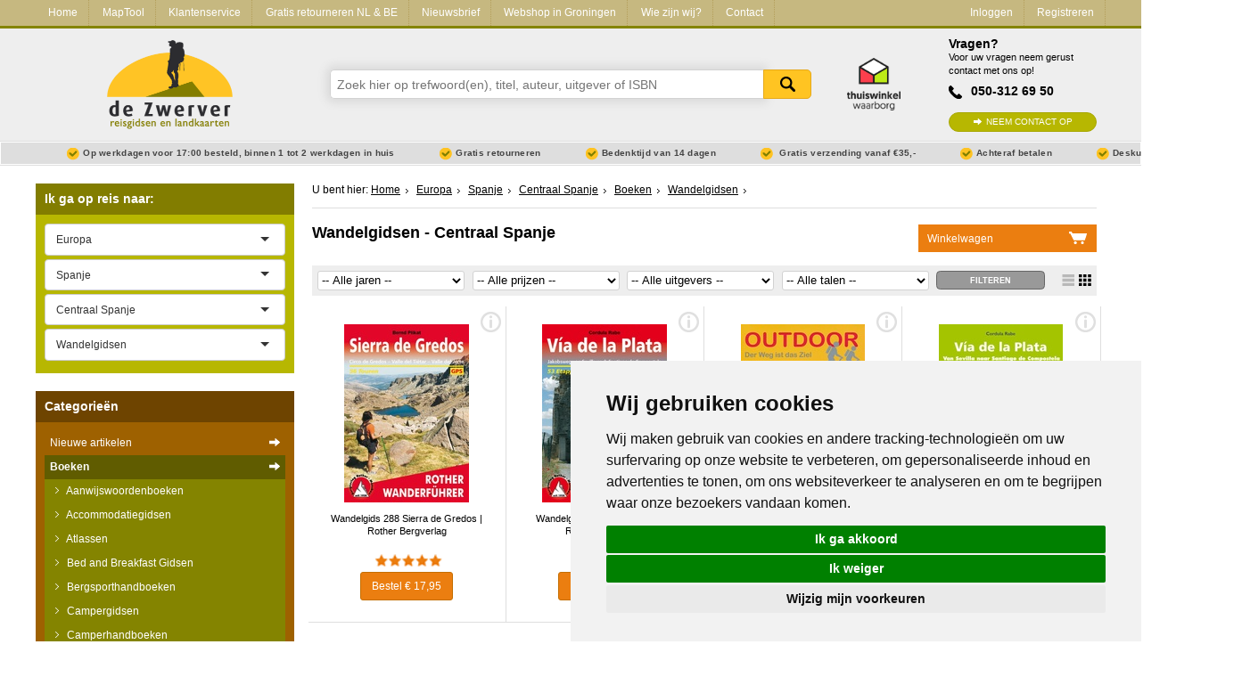

--- FILE ---
content_type: text/html; charset=utf-8
request_url: https://www.dezwerver.nl/r/europa/spanje/centraalspanje/c/boeken/wandelgidsen/
body_size: 15498
content:
<!DOCTYPE html>

<!--[if IE 9]>    <html class="no-js ie9 ie" lang="nl"> <![endif]-->
<!--[if gt IE 9]><!-->
<html class="no-js" lang="nl"> <!--<![endif]-->
<head>
    <title>
        Wandelgidsen
    &nbsp;-&nbsp;Centraal Spanje | 
 
        
            Reisboekwinkel De Zwerver
        
    </title>

    
        <meta name="robots"
              content="index, follow"/>
    

    <meta http-equiv="Content-Type" content="text/html; charset=utf-8">
    <meta name=viewport content="width=device-width, initial-scale=1 user-scalable=yes">
    <meta name="google-site-verification" content="nJcCV4tyIMmt3N-5KFqC91aTK95YmLISr6b_tXgaUR4" />

    
    
        <link rel="shortcut icon" href="/static/img/favicons/favicon.ico">
        <link rel="apple-touch-icon" sizes="57x57" href="/static/img/favicons/apple-touch-icon-57x57.png">
        <link rel="apple-touch-icon" sizes="114x114" href="/static/img/favicons/apple-touch-icon-114x114.png">
        <link rel="apple-touch-icon" sizes="72x72" href="/static/img/favicons/apple-touch-icon-72x72.png">
        <link rel="apple-touch-icon" sizes="144x144" href="/static/img/favicons/apple-touch-icon-144x144.png">
        <link rel="apple-touch-icon" sizes="60x60" href="/static/img/favicons/apple-touch-icon-60x60.png">
        <link rel="apple-touch-icon" sizes="120x120" href="/static/img/favicons/apple-touch-icon-120x120.png">
        <link rel="apple-touch-icon" sizes="76x76" href="/static/img/favicons/apple-touch-icon-76x76.png">
        <link rel="apple-touch-icon" sizes="152x152" href="/static/img/favicons/apple-touch-icon-152x152.png">
        <link rel="icon" type="image/png" href="/static/img/favicons/favicon-96x96.png" sizes="96x96">
        <link rel="icon" type="image/png" href="/static/img/favicons/favicon-16x16.png" sizes="16x16">
        <link rel="icon" type="image/png" href="/static/img/favicons/favicon-32x32.png" sizes="32x32">
    
    <meta name="msapplication-TileColor" content="#ffffff">
    <meta name="msapplication-TileImage" content="/static/img/favicons/mstile-144x144.png">
    <meta name="msapplication-square70x70logo" content="/static/img/favicons/mstile-70x70.png">
    <meta name="msapplication-square150x150logo" content="/static/img/favicons/mstile-150x150.png">
    <meta name="msapplication-square310x310logo" content="/static/img/favicons/mstile-310x310.png">
    <meta name="msapplication-wide310x150logo" content="/static/img/favicons/mstile-310x150.png">
    <meta name="google-site-verification" content="iPA3ZfdO9214UHdzUmobK7taUqWntQWMD0Oshwkeg5Y" />

    <script type="text/javascript" src="/static/js/jquery-1.11.0.min.js"></script>

        
            <link href="/static/css-compiled/site.css" rel="stylesheet"
                  type="text/css">
        

        

    
    <link rel="canonical" href="/r/europa/spanje/centraalspanje/c/boeken/wandelgidsen/" />



    <script>
        if (navigator.appVersion.indexOf("MSIE 10") != -1) { document.getElementByTagname('head')[0].className = 'ie10 ie'; }
        if (navigator.appVersion.indexOf("MSIE 11") != -1) { document.getElementByTagname('head')[0].className = 'ie11 ie'; }
    </script>

    
    

    
    

    
        
            <meta name="description" content="Bestel je Wandelgidsen van Centraal Spanje bij Reisboekwinkel de Zwerver
✓ Snel in huis ✓ Gratis Retourneren ✓ Thuiswinkel Waarborg">
        
    

    <script type='application/ld+json'>
{
  "@context": "http://www.schema.org",
  "@type": "BookStore",
  "name": "Reisboekwinkel De Zwerver B.V.",
  "email": "info@dezwerver.nl",
  "url": "https://www.dezwerver.nl",
  "logo": "https://www.dezwerver.nl/static/img/logo-dezwerver@2x.png",
  "address": {
    "@type": "PostalAddress",
    "streetAddress": "Protonstraat 13C",
    "addressLocality": "Groningen",
    "postalCode": "9743 AL"
  },
  "image": {
    "@type": "ImageObject",
    "url": "https://www.dezwerver.nl/media/medialibrary/2012/11/zw6.jpg",
    "height": 512,
    "width": 342
  },
  "openingHours": "Mo 13:00-18:00 Tu, We, Fr 10:00-18:00 Th 10:00-21:00 Sa 10:00-17:00",
  "contactPoint": {
    "@type": "ContactPoint",
    "telephone": "+31503126950",
    "contactType": "customer support"
  },
  "aggregateRating": {
    "@type":"AggregateRating",
    "bestRating":"10",
    "worstRating":"1",
    "ratingValue":"9.2",
    "reviewCount":"4024"
  }
}
 </script>


</head>

<body>

    
    <script type="text/javascript">
        dataLayer = [];
    </script>
    

    <!-- Google Tag Manager -->
    <noscript><iframe src="//www.googletagmanager.com/ns.html?id=GTM-NX2NSK"
    height="0" width="0" style="display:none;visibility:hidden"></iframe></noscript>
    <script>(function(w,d,s,l,i){w[l]=w[l]||[];w[l].push({'gtm.start':
    new Date().getTime(),event:'gtm.js'});var f=d.getElementsByTagName(s)[0],
    j=d.createElement(s),dl=l!='dataLayer'?'&l='+l:'';j.async=true;j.src=
    '//www.googletagmanager.com/gtm.js?id='+i+dl;f.parentNode.insertBefore(j,f);
    })(window,document,'script','dataLayer','GTM-NX2NSK');</script>
    <!-- End Google Tag Manager -->





<div class="service-bar service-bar--header">
    <div class="container">
        

<a class="mobile-cart-icon" href="/winkelwagen/">Mandje</a>
<a class="call-icon" href="tel:+31503126950">Tel: +31503126950</a>
<a href="/" class="logo-dzw-mobile"></a>

<a class="hamburger-menu-toggle" href="#">
    <span class="hamburger-menu-icon"></span> Menu
</a>

<ul class="service-bar-list">
    <li class="service-bar-listitem home-item"><a href="/">Home</a></li>
    
        
        <li class="service-bar-listitem">
            <a href="/maptool/" class="">MapTool</a>
        </li>
    
        
        <li class="service-bar-listitem">
            <a href="/klantenservice/" class="">Klantenservice</a>
        </li>
    
        
        <li class="service-bar-listitem">
            <a href="/retourneren-ruilen/" class="">Gratis retourneren NL &amp; BE</a>
        </li>
    
        
        <li class="service-bar-listitem">
            <a href="/nieuwsbrief/" class="">Nieuwsbrief</a>
        </li>
    
        
        <li class="service-bar-listitem">
            <a href="/winkel/" class="">Webshop in Groningen</a>
        </li>
    
        
        <li class="service-bar-listitem">
            <a href="/het-zwerverteam/" class="">Wie zijn wij?</a>
        </li>
    
    
    <li class="service-bar-listitem">
        <a href="/contact/" class="">
            Contact
        </a>
    </li>

    
    <li class="service-bar-account">
        <ul>
            <li class="service-bar-listitem account-item">
                
                <a href="/klant/login/" class="">Inloggen</a>
            </li>
                
            <li class="service-bar-listitem account-item">
                <a href="/klant/registreren/" class="">Registreren</a>
            </li>
        </ul>
    </li>
    

</ul>


    </div>
</div>

<div class="site-header">
    <div class="container">
        <div class="r">
            <div class="c-3 tabc-3 logo-container">
                <a href="/">
                    <img src="/static/img/logo-dezwerver@2x.png" height="99" width="141" alt="Reisboekwinkel de Zwerver">
                </a>
            </div>
            <div class="c-6 tabc-9 mobc-12 search-bar-container">
                
                <form class="search-bar" method='get' action="/zoeken/">
                    <div class="suggestions" id="search-suggest">
                        <input name="zoeken" class="search-input typeahead" type="text" placeholder="Zoek hier op trefwoord(en), titel, auteur, uitgever of ISBN" />
                        <button type="submit">Zoeken</button>
                    </div>
                </form>
                    
            </div>
            <div class="c-1 tabc-1 thuiswinkel-logo-col">
                <a href="https://www.thuiswinkel.org/leden/reisboekwinkel-de-zwerver/certificaat"><i class="thuiswinkel-logo"></i></a>
            </div>
            <div class="c-2 tabc-4 helpdesk-container ">
                
                <div class="helpdesk">
                    <h4 class="helpdesk__title">Vragen?</h4>

                    <span class="helpdesk__description">Voor uw vragen neem gerust contact met ons op!</span>

                    <p class="helpdesk__phonenumber">050-312 69 50</p>
                    <a href="/contact/" class="btn-green helpdesk__contactbtn">Neem contact op</a>
                </div>
            </div>
        </div>
    </div>
</div>
<div class="usp-bar">
    <div class="container">
        <ul class="usp-list">
            <li class="usp-list__item">Op werkdagen voor 17:00 besteld, binnen 1 tot 2 werkdagen in huis</li>
            <li class="usp-list__item">Gratis retourneren</li>
            <li class="usp-list__item show-on-desktop">Bedenktijd van 14 dagen</li>
            
            <li class="usp-list__item show-on-desktop">
                
                Gratis verzending vanaf €35,-
                
            </li>
            
            <li class="usp-list__item show-on-desktop">Achteraf betalen</li>
            <li class="usp-list__item show-on-desktop">Deskundig personeel</li>
        </ul>
    </div>
</div>


<div class="content">
    <div class="container">

        <div class="r outer-row">

            

            <div class="c-3 tabc-12 mobc-12 sidebar">
                
                

                

    


    
            

<div class="regional-search">
    <form action="" class="select-js-form">
        <h3 class="sidebar-search-title" data-expand-toggle="expand-regional-search">Ik ga op reis naar: <span class="expand-icon"></span></h3>

        <div class="sidebar-submenu" data-name="expand-regional-search">
            <select data-placeholder="Kies een regio" class="select-js" id="search_continent">
                <option value=""></option>
                
                    <option value="/r/afrika/c/boeken/wandelgidsen/"
                            >Afrika</option>
                
                    <option value="/r/azie/c/boeken/wandelgidsen/"
                            >Azië</option>
                
                    <option value="/r/europa/c/boeken/wandelgidsen/"
                            
                            selected="selected">Europa</option>
                
                    <option value="/r/midden-amerika/c/boeken/wandelgidsen/"
                            >Midden-Amerika</option>
                
                    <option value="/r/midden-oosten/c/boeken/wandelgidsen/"
                            >Midden-Oosten</option>
                
                    <option value="/r/noord-amerika/c/boeken/wandelgidsen/"
                            >Noord-Amerika</option>
                
                    <option value="/r/oceanie/c/boeken/wandelgidsen/"
                            >Oceanië</option>
                
                    <option value="/r/universum-zonnestelsel-heelal/c/boeken/wandelgidsen/"
                            >Universum - Zonnestelsel - Heelal</option>
                
                    <option value="/r/wereld/c/boeken/wandelgidsen/"
                            >Wereld</option>
                
                    <option value="/r/zuid-amerika/c/boeken/wandelgidsen/"
                            >Zuid-Amerika</option>
                
            </select>

            
                <select data-placeholder="Kies een land" class="select-js" id="search_country">
                    <option value="/r/europa/c/boeken/wandelgidsen/">Alle landen</option>
                    
                        <option value="/r/europa/albanie/c/boeken/wandelgidsen/"
                                >Albanië</option>
                    
                        <option value="/r/europa/andorra/c/boeken/wandelgidsen/"
                                >Andorra</option>
                    
                        <option value="/r/europa/armenie/c/boeken/wandelgidsen/"
                                >Armenië</option>
                    
                        <option value="/r/europa/azerbeidzjan/c/boeken/wandelgidsen/"
                                >Azerbeidzjan</option>
                    
                        <option value="/r/europa/belarus-witrusland/c/boeken/wandelgidsen/"
                                >Belarus - Witrusland</option>
                    
                        <option value="/r/europa/belgie/c/boeken/wandelgidsen/"
                                >België</option>
                    
                        <option value="/r/europa/bosnie-hercegovina/c/boeken/wandelgidsen/"
                                >Bosnië - Hercegovina</option>
                    
                        <option value="/r/europa/bulgarije/c/boeken/wandelgidsen/"
                                >Bulgarije</option>
                    
                        <option value="/r/europa/cyprus/c/boeken/wandelgidsen/"
                                >Cyprus</option>
                    
                        <option value="/r/europa/de-alpen/c/boeken/wandelgidsen/"
                                >De Alpen</option>
                    
                        <option value="/r/europa/denemarken/c/boeken/wandelgidsen/"
                                >Denemarken</option>
                    
                        <option value="/r/europa/duitsland/c/boeken/wandelgidsen/"
                                >Duitsland</option>
                    
                        <option value="/r/europa/engeland/c/boeken/wandelgidsen/"
                                >Engeland</option>
                    
                        <option value="/r/europa/estland/c/boeken/wandelgidsen/"
                                >Estland</option>
                    
                        <option value="/r/europa/faroer/c/boeken/wandelgidsen/"
                                >Faroer</option>
                    
                        <option value="/r/europa/fietsnetlfeuropa/c/boeken/wandelgidsen/"
                                >Fietsnet Europa LF</option>
                    
                        <option value="/r/europa/finland/c/boeken/wandelgidsen/"
                                >Finland</option>
                    
                        <option value="/r/europa/frankrijk/c/boeken/wandelgidsen/"
                                >Frankrijk</option>
                    
                        <option value="/r/europa/georgie/c/boeken/wandelgidsen/"
                                >Georgië</option>
                    
                        <option value="/r/europa/griekenland/c/boeken/wandelgidsen/"
                                >Griekenland</option>
                    
                        <option value="/r/europa/groenland/c/boeken/wandelgidsen/"
                                >Groenland</option>
                    
                        <option value="/r/europa/hongarije/c/boeken/wandelgidsen/"
                                >Hongarije</option>
                    
                        <option value="/r/europa/ijsland/c/boeken/wandelgidsen/"
                                >IJsland</option>
                    
                        <option value="/r/europa/ierland/c/boeken/wandelgidsen/"
                                >Ierland</option>
                    
                        <option value="/r/europa/italie/c/boeken/wandelgidsen/"
                                >Italië</option>
                    
                        <option value="/r/europa/kosovo/c/boeken/wandelgidsen/"
                                >Kosovo</option>
                    
                        <option value="/r/europa/kroatie/c/boeken/wandelgidsen/"
                                >Kroatië</option>
                    
                        <option value="/r/europa/letland/c/boeken/wandelgidsen/"
                                >Letland</option>
                    
                        <option value="/r/europa/liechtenstein/c/boeken/wandelgidsen/"
                                >Liechtenstein</option>
                    
                        <option value="/r/europa/litouwen/c/boeken/wandelgidsen/"
                                >Litouwen</option>
                    
                        <option value="/r/europa/luxemburg/c/boeken/wandelgidsen/"
                                >Luxemburg</option>
                    
                        <option value="/r/europa/malta/c/boeken/wandelgidsen/"
                                >Malta</option>
                    
                        <option value="/r/europa/moldavie/c/boeken/wandelgidsen/"
                                >Moldavië</option>
                    
                        <option value="/r/europa/monaco/c/boeken/wandelgidsen/"
                                >Monaco</option>
                    
                        <option value="/r/europa/montenegro/c/boeken/wandelgidsen/"
                                >Montenegro</option>
                    
                        <option value="/r/europa/nederland/c/boeken/wandelgidsen/"
                                >Nederland</option>
                    
                        <option value="/r/europa/noord-ierland/c/boeken/wandelgidsen/"
                                >Noord-Ierland</option>
                    
                        <option value="/r/europa/macedonie/c/boeken/wandelgidsen/"
                                >Noord-Macedonië</option>
                    
                        <option value="/r/europa/noorwegen/c/boeken/wandelgidsen/"
                                >Noorwegen</option>
                    
                        <option value="/r/europa/oekraine/c/boeken/wandelgidsen/"
                                >Oekraïne</option>
                    
                        <option value="/r/europa/oostenrijk/c/boeken/wandelgidsen/"
                                >Oostenrijk</option>
                    
                        <option value="/r/europa/polen/c/boeken/wandelgidsen/"
                                >Polen</option>
                    
                        <option value="/r/europa/portugal/c/boeken/wandelgidsen/"
                                >Portugal</option>
                    
                        <option value="/r/europa/roemenie/c/boeken/wandelgidsen/"
                                >Roemenië</option>
                    
                        <option value="/r/europa/rusland/c/boeken/wandelgidsen/"
                                >Rusland</option>
                    
                        <option value="/r/europa/scandinavie/c/boeken/wandelgidsen/"
                                >Scandinavië</option>
                    
                        <option value="/r/europa/schotland/c/boeken/wandelgidsen/"
                                >Schotland</option>
                    
                        <option value="/r/europa/servie/c/boeken/wandelgidsen/"
                                >Servië</option>
                    
                        <option value="/r/europa/slovenie/c/boeken/wandelgidsen/"
                                >Slovenië</option>
                    
                        <option value="/r/europa/slowakije/c/boeken/wandelgidsen/"
                                >Slowakije</option>
                    
                        <option value="/r/europa/spanje/c/boeken/wandelgidsen/"
                                
                                selected="selected">Spanje</option>
                    
                        <option value="/r/europa/tsjechie/c/boeken/wandelgidsen/"
                                >Tsjechië</option>
                    
                        <option value="/r/europa/turkije/c/boeken/wandelgidsen/"
                                >Turkije</option>
                    
                        <option value="/r/europa/vaticaanstad/c/boeken/wandelgidsen/"
                                >Vaticaanstad</option>
                    
                        <option value="/r/europa/zweden/c/boeken/wandelgidsen/"
                                >Zweden</option>
                    
                        <option value="/r/europa/zwitserland/c/boeken/wandelgidsen/"
                                >Zwitserland</option>
                    
                </select>

                
                    <select data-placeholder="Kies een Stad" class="select-js" id="search_cities">
                        <option value="/r/europa/spanje/c/boeken/wandelgidsen/">Alle steden en streken</option>
                        
                            <option value="/r/europa/spanje/noordwestspanje/c/boeken/wandelgidsen/"
                                    >Noordwest Spanje - Galicië - Asturië</option>
                        
                            <option value="/r/europa/spanje/galicie/c/boeken/wandelgidsen/"
                                    >Galicië</option>
                        
                            <option value="/r/europa/spanje/asturie/c/boeken/wandelgidsen/"
                                    >Asturië</option>
                        
                            <option value="/r/europa/spanje/cantabrie/c/boeken/wandelgidsen/"
                                    >Cantabrië</option>
                        
                            <option value="/r/europa/spanje/picos-de-europa/c/boeken/wandelgidsen/"
                                    >♦ Picos de Europa</option>
                        
                            <option value="/r/europa/spanje/castilie-en-leon/c/boeken/wandelgidsen/"
                                    >Castilië en León</option>
                        
                            <option value="/r/europa/spanje/baskenland/c/boeken/wandelgidsen/"
                                    >Baskenland</option>
                        
                            <option value="/r/europa/spanje/bilbao/c/boeken/wandelgidsen/"
                                    >■ Bilbao</option>
                        
                            <option value="/r/europa/spanje/navarra/c/boeken/wandelgidsen/"
                                    >Navarra</option>
                        
                            <option value="/r/europa/spanje/la-rioja/c/boeken/wandelgidsen/"
                                    >La Rioja</option>
                        
                            <option value="/r/europa/spanje/santiago-de-compostela/c/boeken/wandelgidsen/"
                                    >🥾 Wandelroute Santiago de Compostela</option>
                        
                            <option value="/r/europa/spanje/aragon/c/boeken/wandelgidsen/"
                                    >Aragon</option>
                        
                            <option value="/r/europa/spanje/catalonie/c/boeken/wandelgidsen/"
                                    >Catalonië</option>
                        
                            <option value="/r/europa/spanje/barcelona/c/boeken/wandelgidsen/"
                                    >■ Barcelona</option>
                        
                            <option value="/r/europa/spanje/costa-brava/c/boeken/wandelgidsen/"
                                    >♦ Costa Brava</option>
                        
                            <option value="/r/europa/spanje/spaanse-pyreneeen/c/boeken/wandelgidsen/"
                                    >Spaanse Pyreneeën</option>
                        
                            <option value="/r/europa/spanje/gr-11-la-senda-trektocht/c/boeken/wandelgidsen/"
                                    >🥾 GR-11 La Senda Trektocht</option>
                        
                            <option value="/r/europa/spanje/madrid-provincie/c/boeken/wandelgidsen/"
                                    >Madrid (provincie)</option>
                        
                            <option value="/r/europa/spanje/madrid/c/boeken/wandelgidsen/"
                                    >Madrid</option>
                        
                            <option value="/r/europa/spanje/extremadura/c/boeken/wandelgidsen/"
                                    >Extremadura</option>
                        
                            <option value="/r/europa/spanje/castilla-la-mancha/c/boeken/wandelgidsen/"
                                    >Castilla-La Mancha</option>
                        
                            <option value="/r/europa/spanje/centraalspanje/c/boeken/wandelgidsen/"
                                    
                                    selected="selected">Centraal Spanje</option>
                        
                            <option value="/r/europa/spanje/overig-oost-2/c/boeken/wandelgidsen/"
                                    >Spanje oost - Costa Blanca</option>
                        
                            <option value="/r/europa/spanje/valencia-autonome-regio/c/boeken/wandelgidsen/"
                                    >Valencia (autonome regio)</option>
                        
                            <option value="/r/europa/spanje/valencia/c/boeken/wandelgidsen/"
                                    >■  Valencia Stad</option>
                        
                            <option value="/r/europa/spanje/costa-blanca/c/boeken/wandelgidsen/"
                                    >♦ Costa Blanca</option>
                        
                            <option value="/r/europa/spanje/murcia/c/boeken/wandelgidsen/"
                                    >Murcia (autonome regio)</option>
                        
                            <option value="/r/europa/spanje/andalusie/c/boeken/wandelgidsen/"
                                    >Andalusië - Zuid Spanje</option>
                        
                            <option value="/r/europa/spanje/sierranevada/c/boeken/wandelgidsen/"
                                    >♦ Sierra Nevada - Alpujarras</option>
                        
                            <option value="/r/europa/spanje/sevilla/c/boeken/wandelgidsen/"
                                    >■ Sevilla</option>
                        
                            <option value="/r/europa/spanje/granada/c/boeken/wandelgidsen/"
                                    >■ Granada</option>
                        
                            <option value="/r/europa/spanje/malaga/c/boeken/wandelgidsen/"
                                    >■ Malaga</option>
                        
                            <option value="/r/europa/spanje/costa-del-sol/c/boeken/wandelgidsen/"
                                    >♦  Costa del Sol</option>
                        
                            <option value="/r/europa/spanje/balearen/c/boeken/wandelgidsen/"
                                    >Balearen</option>
                        
                            <option value="/r/europa/spanje/mallorca/c/boeken/wandelgidsen/"
                                    >Mallorca</option>
                        
                            <option value="/r/europa/spanje/menorca/c/boeken/wandelgidsen/"
                                    >Menorca</option>
                        
                            <option value="/r/europa/spanje/ibiza/c/boeken/wandelgidsen/"
                                    >Ibiza</option>
                        
                            <option value="/r/europa/spanje/formentera/c/boeken/wandelgidsen/"
                                    >Formentera</option>
                        
                            <option value="/r/europa/spanje/canarischeeilanden/c/boeken/wandelgidsen/"
                                    >Canarische Eilanden</option>
                        
                            <option value="/r/europa/spanje/tenerife/c/boeken/wandelgidsen/"
                                    >Tenerife</option>
                        
                            <option value="/r/europa/spanje/gran-canaria/c/boeken/wandelgidsen/"
                                    >Gran Canaria</option>
                        
                            <option value="/r/europa/spanje/la-gomera/c/boeken/wandelgidsen/"
                                    >La Gomera</option>
                        
                            <option value="/r/europa/spanje/la-palma/c/boeken/wandelgidsen/"
                                    >La Palma</option>
                        
                            <option value="/r/europa/spanje/el-hierro/c/boeken/wandelgidsen/"
                                    >El Hierro</option>
                        
                            <option value="/r/europa/spanje/lanzarote/c/boeken/wandelgidsen/"
                                    >Lanzarote</option>
                        
                            <option value="/r/europa/spanje/fuerteventura/c/boeken/wandelgidsen/"
                                    >Fuerteventura</option>
                        
                            <option value="/r/europa/spanje/meer-steden-1/c/boeken/wandelgidsen/"
                                    >Meer steden</option>
                        
                    </select>
                

            

            
                    <select name="Categorieën" class="select-js" id="search_products">
                        <option value="">Alle categorieën</option>
                        
                            <option value="/r/europa/spanje/centraalspanje/c/boeken/campergidsen/"
                                    >Campergidsen</option>
                        
                            <option value="/r/europa/spanje/centraalspanje/c/boeken/fietsgidsen/"
                                    >Fietsgidsen</option>
                        
                            <option value="/r/europa/spanje/centraalspanje/c/boeken/pelgrimsroutes/"
                                    >Pelgrimsroutes</option>
                        
                            <option value="/r/europa/spanje/centraalspanje/c/boeken/reisgidsen/"
                                    >Reisgidsen</option>
                        
                            <option value="/r/europa/spanje/centraalspanje/c/boeken/wandelgidsen/"
                                    
                                    selected="selected">Wandelgidsen</option>
                        
                            <option value="/r/europa/spanje/centraalspanje/c/kaarten/wandelkaarten/"
                                    >Wandelkaarten</option>
                        
                            <option value="/r/europa/spanje/centraalspanje/c/kaarten/wegenkaarten/"
                                    >Wegenkaarten</option>
                        
                    </select>
            
        </div>
    </form>
</div>

    




<div class="product-types">
    <h3 class="sidebar-search-title" data-expand-toggle="expand-producttypes">Categorie&euml;n <span class="expand-icon"></span></h3>

    
        
<div class="producttype-menu" data-name="expand-producttypes">
    <form action="" class="select-js-form select-category-dropdown">
        <select data-placeholder="Kies een categorie" class="select-js" id="ptype_main_type">
            <option value=""></option>
            
            
                <option value="/nieuwe-artikelen/">Nieuwe artikelen</option>
            
            
                <option value="/c/boeken/"
                        
                        selected="selected">Boeken</option>
            
                <option value="/c/kaarten/"
                        >Kaarten</option>
            
                <option value="/c/opruiming/"
                        >Opruiming</option>
            
                <option value="/c/puzzels/"
                        >Puzzels</option>
            
                <option value="/c/travelgadgets/"
                        >Travel Gadgets</option>
            
                <option value="/c/wandkaarten/"
                        >Wandkaarten</option>
            
                <option value="/c/wereldbollen/"
                        >Wereldbollen</option>
            
        </select>

        
        <select data-placeholder="Kies een subcategorie" class="select-js" id="ptype_subtype">
            <option></option>
            
            <option value="/c/boeken/aanwijswoordenboeken/" >Aanwijswoordenboeken</option>
            
            <option value="/c/boeken/accommodatiegidsen/" >Accommodatiegidsen</option>
            
            <option value="/c/boeken/atlassen/" >Atlassen</option>
            
            <option value="/c/boeken/bedbreakfast/" >Bed and Breakfast Gidsen</option>
            
            <option value="/c/boeken/bergsporthandboeken/" >Bergsporthandboeken</option>
            
            <option value="/c/boeken/campergidsen/" >Campergidsen</option>
            
            <option value="/c/boeken/camperhandboeken/" >Camperhandboeken</option>
            
            <option value="/c/boeken/campinggidsen/" >Campinggidsen</option>
            
            <option value="/c/boeken/duikgidsen/" >Duikgidsen</option>
            
            <option value="/c/boeken/Fietsatlassen/" >Fietsatlassen</option>
            
            <option value="/c/boeken/fietsgidsen/" >Fietsgidsen</option>
            
            <option value="/c/boeken/fotoboeken/" >Fotoboeken</option>
            
            <option value="/c/boeken/historische-atlassen/" >Historische Atlassen</option>
            
            <option value="/c/boeken/kanogidsen/" >Kanogidsen</option>
            
            <option value="/c/boeken/kinderatlassen/" >Kinderatlassen</option>
            
            <option value="/c/boeken/kinderreisgidsen/" >Kinderreisgidsen</option>
            
            <option value="/c/boeken/kleurboeken/" >Kleurboeken</option>
            
            <option value="/c/boeken/klimgids-klettersteiggidsen/" >Klimgids - Klettersteiggidsen</option>
            
            <option value="/c/boeken/klimgids-klimtopo/" >Klimgids - Klimtopo</option>
            
            <option value="/c/boeken/kookboeken/" >Kookboeken</option>
            
            <option value="/c/boeken/mountainbikegidsen/" >Mountainbikegidsen</option>
            
            <option value="/c/boeken/natuurgidsen/" >Natuurgidsen</option>
            
            <option value="/c/boeken/pelgrimsroutes/" >Pelgrimsroutes</option>
            
            <option value="/c/boeken/reisboeken/" >Reisboeken</option>
            
            <option value="/c/boeken/reisdagboeken/" >Reisdagboeken</option>
            
            <option value="/c/boeken/Reisfotografiegidsen/" >Reisfotografiegidsen</option>
            
            <option value="/c/boeken/reisgidsen/" >Reisgidsen</option>
            
            <option value="/c/boeken/reishandboeken/" >Reishandboeken</option>
            
            <option value="/c/boeken/reisinspiratieboeken/" >Reisinspiratieboeken</option>
            
            <option value="/c/boeken/reisverhalen/" >Reisverhalen</option>
            
            <option value="/c/boeken/sneeuwschoenwandelgidsen/" >Sneeuwschoenwandelgidsen</option>
            
            <option value="/c/boeken/survivalgidsen/" >Survivalgidsen</option>
            
            <option value="/c/boeken/Tourskigidsen/" >Tourskigidsen</option>
            
            <option value="/c/boeken/treinreisgidsen/" >Treinreisgidsen</option>
            
            <option value="/c/boeken/vaargidsen/" >Vaargidsen</option>
            
            <option value="/c/boeken/vogelgidsen/" >Vogelgidsen</option>
            
            <option value="/c/boeken/wandelgidsen/" selected="selected">Wandelgidsen</option>
            
            <option value="/c/boeken/watersport-handboeken/" >Watersport handboeken</option>
            
            <option value="/c/boeken/werken-en-wonen-buitenland/" >Werken en wonen in buitenland</option>
            
            <option value="/c/boeken/woordenboeken/" >Woordenboeken &amp; Taalgidsen</option>
            
        </select>
        

        
        <select data-placeholder="Kies een continent" class="select-js" id="ptype_continent">
            <option></option>
            
            <option value="/r/afrika/c/boeken/wandelgidsen/" >Afrika</option>
            
            <option value="/r/azie/c/boeken/wandelgidsen/" >Azië</option>
            
            <option value="/r/europa/c/boeken/wandelgidsen/" selected="selected">Europa</option>
            
            <option value="/r/midden-amerika/c/boeken/wandelgidsen/" >Midden-Amerika</option>
            
            <option value="/r/midden-oosten/c/boeken/wandelgidsen/" >Midden-Oosten</option>
            
            <option value="/r/noord-amerika/c/boeken/wandelgidsen/" >Noord-Amerika</option>
            
            <option value="/r/oceanie/c/boeken/wandelgidsen/" >Oceanië</option>
            
            <option value="/r/wereld/c/boeken/wandelgidsen/" >Wereld</option>
            
            <option value="/r/zuid-amerika/c/boeken/wandelgidsen/" >Zuid-Amerika</option>
            
        </select>
        

        
        <select data-placeholder="Kies een land" class="select-js" id="ptype_countries">
            <option></option>
            
                <option value="/r/europa/albanie/c/boeken/wandelgidsen/" >Albanië</option>
            
                <option value="/r/europa/andorra/c/boeken/wandelgidsen/" >Andorra</option>
            
                <option value="/r/europa/armenie/c/boeken/wandelgidsen/" >Armenië</option>
            
                <option value="/r/europa/belgie/c/boeken/wandelgidsen/" >België</option>
            
                <option value="/r/europa/bosnie-hercegovina/c/boeken/wandelgidsen/" >Bosnië - Hercegovina</option>
            
                <option value="/r/europa/bulgarije/c/boeken/wandelgidsen/" >Bulgarije</option>
            
                <option value="/r/europa/cyprus/c/boeken/wandelgidsen/" >Cyprus</option>
            
                <option value="/r/europa/de-alpen/c/boeken/wandelgidsen/" >De Alpen</option>
            
                <option value="/r/europa/denemarken/c/boeken/wandelgidsen/" >Denemarken</option>
            
                <option value="/r/europa/duitsland/c/boeken/wandelgidsen/" >Duitsland</option>
            
                <option value="/r/europa/engeland/c/boeken/wandelgidsen/" >Engeland</option>
            
                <option value="/r/europa/estland/c/boeken/wandelgidsen/" >Estland</option>
            
                <option value="/r/europa/faroer/c/boeken/wandelgidsen/" >Faroer</option>
            
                <option value="/r/europa/finland/c/boeken/wandelgidsen/" >Finland</option>
            
                <option value="/r/europa/frankrijk/c/boeken/wandelgidsen/" >Frankrijk</option>
            
                <option value="/r/europa/georgie/c/boeken/wandelgidsen/" >Georgië</option>
            
                <option value="/r/europa/griekenland/c/boeken/wandelgidsen/" >Griekenland</option>
            
                <option value="/r/europa/groenland/c/boeken/wandelgidsen/" >Groenland</option>
            
                <option value="/r/europa/hongarije/c/boeken/wandelgidsen/" >Hongarije</option>
            
                <option value="/r/europa/ijsland/c/boeken/wandelgidsen/" >IJsland</option>
            
                <option value="/r/europa/ierland/c/boeken/wandelgidsen/" >Ierland</option>
            
                <option value="/r/europa/italie/c/boeken/wandelgidsen/" >Italië</option>
            
                <option value="/r/europa/kosovo/c/boeken/wandelgidsen/" >Kosovo</option>
            
                <option value="/r/europa/kroatie/c/boeken/wandelgidsen/" >Kroatië</option>
            
                <option value="/r/europa/letland/c/boeken/wandelgidsen/" >Letland</option>
            
                <option value="/r/europa/liechtenstein/c/boeken/wandelgidsen/" >Liechtenstein</option>
            
                <option value="/r/europa/litouwen/c/boeken/wandelgidsen/" >Litouwen</option>
            
                <option value="/r/europa/luxemburg/c/boeken/wandelgidsen/" >Luxemburg</option>
            
                <option value="/r/europa/malta/c/boeken/wandelgidsen/" >Malta</option>
            
                <option value="/r/europa/montenegro/c/boeken/wandelgidsen/" >Montenegro</option>
            
                <option value="/r/europa/nederland/c/boeken/wandelgidsen/" >Nederland</option>
            
                <option value="/r/europa/noord-ierland/c/boeken/wandelgidsen/" >Noord-Ierland</option>
            
                <option value="/r/europa/macedonie/c/boeken/wandelgidsen/" >Noord-Macedonië</option>
            
                <option value="/r/europa/noorwegen/c/boeken/wandelgidsen/" >Noorwegen</option>
            
                <option value="/r/europa/oostenrijk/c/boeken/wandelgidsen/" >Oostenrijk</option>
            
                <option value="/r/europa/polen/c/boeken/wandelgidsen/" >Polen</option>
            
                <option value="/r/europa/portugal/c/boeken/wandelgidsen/" >Portugal</option>
            
                <option value="/r/europa/roemenie/c/boeken/wandelgidsen/" >Roemenië</option>
            
                <option value="/r/europa/scandinavie/c/boeken/wandelgidsen/" >Scandinavië</option>
            
                <option value="/r/europa/schotland/c/boeken/wandelgidsen/" >Schotland</option>
            
                <option value="/r/europa/servie/c/boeken/wandelgidsen/" >Servië</option>
            
                <option value="/r/europa/slovenie/c/boeken/wandelgidsen/" >Slovenië</option>
            
                <option value="/r/europa/slowakije/c/boeken/wandelgidsen/" >Slowakije</option>
            
                <option value="/r/europa/spanje/c/boeken/wandelgidsen/" selected="selected">Spanje</option>
            
                <option value="/r/europa/tsjechie/c/boeken/wandelgidsen/" >Tsjechië</option>
            
                <option value="/r/europa/turkije/c/boeken/wandelgidsen/" >Turkije</option>
            
                <option value="/r/europa/zweden/c/boeken/wandelgidsen/" >Zweden</option>
            
                <option value="/r/europa/zwitserland/c/boeken/wandelgidsen/" >Zwitserland</option>
            
        </select>
        

        
        <select data-placeholder="Kies een regio" class="select-js" id="ptype_areas">
        <option></option>
        
            <option value="/r/europa/spanje/noordwestspanje/c/boeken/wandelgidsen/" >Noordwest Spanje - Galicië - Asturië</option>
        
            <option value="/r/europa/spanje/galicie/c/boeken/wandelgidsen/" >Galicië</option>
        
            <option value="/r/europa/spanje/asturie/c/boeken/wandelgidsen/" >Asturië</option>
        
            <option value="/r/europa/spanje/cantabrie/c/boeken/wandelgidsen/" >Cantabrië</option>
        
            <option value="/r/europa/spanje/picos-de-europa/c/boeken/wandelgidsen/" >♦ Picos de Europa</option>
        
            <option value="/r/europa/spanje/castilie-en-leon/c/boeken/wandelgidsen/" >Castilië en León</option>
        
            <option value="/r/europa/spanje/baskenland/c/boeken/wandelgidsen/" >Baskenland</option>
        
            <option value="/r/europa/spanje/bilbao/c/boeken/wandelgidsen/" >■ Bilbao</option>
        
            <option value="/r/europa/spanje/la-rioja/c/boeken/wandelgidsen/" >La Rioja</option>
        
            <option value="/r/europa/spanje/santiago-de-compostela/c/boeken/wandelgidsen/" >🥾 Wandelroute Santiago de Compostela</option>
        
            <option value="/r/europa/spanje/aragon/c/boeken/wandelgidsen/" >Aragon</option>
        
            <option value="/r/europa/spanje/catalonie/c/boeken/wandelgidsen/" >Catalonië</option>
        
            <option value="/r/europa/spanje/costa-brava/c/boeken/wandelgidsen/" >♦ Costa Brava</option>
        
            <option value="/r/europa/spanje/spaanse-pyreneeen/c/boeken/wandelgidsen/" >Spaanse Pyreneeën</option>
        
            <option value="/r/europa/spanje/gr-11-la-senda-trektocht/c/boeken/wandelgidsen/" >🥾 GR-11 La Senda Trektocht</option>
        
            <option value="/r/europa/spanje/extremadura/c/boeken/wandelgidsen/" >Extremadura</option>
        
            <option value="/r/europa/spanje/centraalspanje/c/boeken/wandelgidsen/" selected="selected">Centraal Spanje</option>
        
            <option value="/r/europa/spanje/overig-oost-2/c/boeken/wandelgidsen/" >Spanje oost - Costa Blanca</option>
        
            <option value="/r/europa/spanje/valencia-autonome-regio/c/boeken/wandelgidsen/" >Valencia (autonome regio)</option>
        
            <option value="/r/europa/spanje/valencia/c/boeken/wandelgidsen/" >■  Valencia Stad</option>
        
            <option value="/r/europa/spanje/costa-blanca/c/boeken/wandelgidsen/" >♦ Costa Blanca</option>
        
            <option value="/r/europa/spanje/andalusie/c/boeken/wandelgidsen/" >Andalusië - Zuid Spanje</option>
        
            <option value="/r/europa/spanje/sierranevada/c/boeken/wandelgidsen/" >♦ Sierra Nevada - Alpujarras</option>
        
            <option value="/r/europa/spanje/balearen/c/boeken/wandelgidsen/" >Balearen</option>
        
            <option value="/r/europa/spanje/mallorca/c/boeken/wandelgidsen/" >Mallorca</option>
        
            <option value="/r/europa/spanje/menorca/c/boeken/wandelgidsen/" >Menorca</option>
        
            <option value="/r/europa/spanje/ibiza/c/boeken/wandelgidsen/" >Ibiza</option>
        
            <option value="/r/europa/spanje/formentera/c/boeken/wandelgidsen/" >Formentera</option>
        
            <option value="/r/europa/spanje/canarischeeilanden/c/boeken/wandelgidsen/" >Canarische Eilanden</option>
        
            <option value="/r/europa/spanje/tenerife/c/boeken/wandelgidsen/" >Tenerife</option>
        
            <option value="/r/europa/spanje/gran-canaria/c/boeken/wandelgidsen/" >Gran Canaria</option>
        
            <option value="/r/europa/spanje/la-gomera/c/boeken/wandelgidsen/" >La Gomera</option>
        
            <option value="/r/europa/spanje/la-palma/c/boeken/wandelgidsen/" >La Palma</option>
        
            <option value="/r/europa/spanje/el-hierro/c/boeken/wandelgidsen/" >El Hierro</option>
        
            <option value="/r/europa/spanje/lanzarote/c/boeken/wandelgidsen/" >Lanzarote</option>
        
            <option value="/r/europa/spanje/fuerteventura/c/boeken/wandelgidsen/" >Fuerteventura</option>
        
        </select>
        
    </form>
</div>


        
<ul class="sidebar-submenu" id="submenu">
    
        <li>
            <a href="/nieuwe-artikelen/" >Nieuwe artikelen
                <span></span>
            </a>
        </li>
    
    
        <li>
        <a href="/c/boeken/" title="Boeken" class="subselect">
        	Boeken
        	</a>
            
                
                    <ul class="children">
                    
                        <li>
                            <a href="/c/boeken/aanwijswoordenboeken/" title="Aanwijswoordenboeken" >
                                Aanwijswoordenboeken
                                </a>

                            
                        </li>
                    
                        <li>
                            <a href="/c/boeken/accommodatiegidsen/" title="Accommodatiegidsen" >
                                Accommodatiegidsen
                                </a>

                            
                        </li>
                    
                        <li>
                            <a href="/c/boeken/atlassen/" title="Atlassen" >
                                Atlassen
                                </a>

                            
                        </li>
                    
                        <li>
                            <a href="/c/boeken/bedbreakfast/" title="Bed and Breakfast Gidsen" >
                                Bed and Breakfast Gidsen
                                </a>

                            
                        </li>
                    
                        <li>
                            <a href="/c/boeken/bergsporthandboeken/" title="Bergsporthandboeken" >
                                Bergsporthandboeken
                                </a>

                            
                        </li>
                    
                        <li>
                            <a href="/c/boeken/campergidsen/" title="Campergidsen" >
                                Campergidsen
                                </a>

                            
                        </li>
                    
                        <li>
                            <a href="/c/boeken/camperhandboeken/" title="Camperhandboeken" >
                                Camperhandboeken
                                </a>

                            
                        </li>
                    
                        <li>
                            <a href="/c/boeken/campinggidsen/" title="Campinggidsen" >
                                Campinggidsen
                                </a>

                            
                        </li>
                    
                        <li>
                            <a href="/c/boeken/duikgidsen/" title="Duikgidsen" >
                                Duikgidsen
                                </a>

                            
                        </li>
                    
                        <li>
                            <a href="/c/boeken/Fietsatlassen/" title="Fietsatlassen" >
                                Fietsatlassen
                                </a>

                            
                        </li>
                    
                        <li>
                            <a href="/c/boeken/fietsgidsen/" title="Fietsgidsen" >
                                Fietsgidsen
                                </a>

                            
                        </li>
                    
                        <li>
                            <a href="/c/boeken/fotoboeken/" title="Fotoboeken" >
                                Fotoboeken
                                </a>

                            
                        </li>
                    
                        <li>
                            <a href="/c/boeken/historische-atlassen/" title="Historische Atlassen" >
                                Historische Atlassen
                                </a>

                            
                        </li>
                    
                        <li>
                            <a href="/c/boeken/kanogidsen/" title="Kanogidsen" >
                                Kanogidsen
                                </a>

                            
                        </li>
                    
                        <li>
                            <a href="/c/boeken/kinderatlassen/" title="Kinderatlassen" >
                                Kinderatlassen
                                </a>

                            
                        </li>
                    
                        <li>
                            <a href="/c/boeken/kinderreisgidsen/" title="Kinderreisgidsen" >
                                Kinderreisgidsen
                                </a>

                            
                        </li>
                    
                        <li>
                            <a href="/c/boeken/kleurboeken/" title="Kleurboeken" >
                                Kleurboeken
                                </a>

                            
                        </li>
                    
                        <li>
                            <a href="/c/boeken/klimgids-klettersteiggidsen/" title="Klimgids - Klettersteiggidsen" >
                                Klimgids - Klettersteiggidsen
                                </a>

                            
                        </li>
                    
                        <li>
                            <a href="/c/boeken/klimgids-klimtopo/" title="Klimgids - Klimtopo" >
                                Klimgids - Klimtopo
                                </a>

                            
                        </li>
                    
                        <li>
                            <a href="/c/boeken/kookboeken/" title="Kookboeken" >
                                Kookboeken
                                </a>

                            
                        </li>
                    
                        <li>
                            <a href="/c/boeken/mountainbikegidsen/" title="Mountainbikegidsen" >
                                Mountainbikegidsen
                                </a>

                            
                        </li>
                    
                        <li>
                            <a href="/c/boeken/natuurgidsen/" title="Natuurgidsen" >
                                Natuurgidsen
                                </a>

                            
                        </li>
                    
                        <li>
                            <a href="/c/boeken/pelgrimsroutes/" title="Pelgrimsroutes" >
                                Pelgrimsroutes
                                </a>

                            
                        </li>
                    
                        <li>
                            <a href="/c/boeken/reisboeken/" title="Reisboeken" >
                                Reisboeken
                                </a>

                            
                        </li>
                    
                        <li>
                            <a href="/c/boeken/reisdagboeken/" title="Reisdagboeken" >
                                Reisdagboeken
                                </a>

                            
                        </li>
                    
                        <li>
                            <a href="/c/boeken/Reisfotografiegidsen/" title="Reisfotografiegidsen" >
                                Reisfotografiegidsen
                                </a>

                            
                        </li>
                    
                        <li>
                            <a href="/c/boeken/reisgidsen/" title="Reisgidsen" >
                                Reisgidsen
                                </a>

                            
                        </li>
                    
                        <li>
                            <a href="/c/boeken/reishandboeken/" title="Reishandboeken" >
                                Reishandboeken
                                </a>

                            
                        </li>
                    
                        <li>
                            <a href="/c/boeken/reisinspiratieboeken/" title="Reisinspiratieboeken" >
                                Reisinspiratieboeken
                                </a>

                            
                        </li>
                    
                        <li>
                            <a href="/c/boeken/reisverhalen/" title="Reisverhalen" >
                                Reisverhalen
                                </a>

                            
                        </li>
                    
                        <li>
                            <a href="/c/boeken/sneeuwschoenwandelgidsen/" title="Sneeuwschoenwandelgidsen" >
                                Sneeuwschoenwandelgidsen
                                </a>

                            
                        </li>
                    
                        <li>
                            <a href="/c/boeken/survivalgidsen/" title="Survivalgidsen" >
                                Survivalgidsen
                                </a>

                            
                        </li>
                    
                        <li>
                            <a href="/c/boeken/Tourskigidsen/" title="Tourskigidsen" >
                                Tourskigidsen
                                </a>

                            
                        </li>
                    
                        <li>
                            <a href="/c/boeken/treinreisgidsen/" title="Treinreisgidsen" >
                                Treinreisgidsen
                                </a>

                            
                        </li>
                    
                        <li>
                            <a href="/c/boeken/vaargidsen/" title="Vaargidsen" >
                                Vaargidsen
                                </a>

                            
                        </li>
                    
                        <li>
                            <a href="/c/boeken/vogelgidsen/" title="Vogelgidsen" >
                                Vogelgidsen
                                </a>

                            
                        </li>
                    
                        <li>
                            <a href="/c/boeken/wandelgidsen/" title="Wandelgidsen" class="subselect">
                                Wandelgidsen
                                </a>

                            
                                
                                <ul class="children">
                                    
                                        <li>
                                            <a href="/r/afrika/c/boeken/wandelgidsen/" title="Afrika" >
                                            Afrika
                                            </a>
                                            
                                        </li>
                                    
                                        <li>
                                            <a href="/r/azie/c/boeken/wandelgidsen/" title="Azië" >
                                            Azië
                                            </a>
                                            
                                        </li>
                                    
                                        <li>
                                            <a href="/r/europa/c/boeken/wandelgidsen/" title="Europa" class="subselect">
                                            Europa
                                            </a>
                                            
                                                
                                                    <ul class="children">
                                                        
                                                            <li><a href="/r/europa/albanie/c/boeken/wandelgidsen/" title="Albanië" >
                                                                Albanië
                                                            </a>
                                                            
                                                            </li>
                                                        
                                                            <li><a href="/r/europa/andorra/c/boeken/wandelgidsen/" title="Andorra" >
                                                                Andorra
                                                            </a>
                                                            
                                                            </li>
                                                        
                                                            <li><a href="/r/europa/armenie/c/boeken/wandelgidsen/" title="Armenië" >
                                                                Armenië
                                                            </a>
                                                            
                                                            </li>
                                                        
                                                            <li><a href="/r/europa/belgie/c/boeken/wandelgidsen/" title="België" >
                                                                België
                                                            </a>
                                                            
                                                            </li>
                                                        
                                                            <li><a href="/r/europa/bosnie-hercegovina/c/boeken/wandelgidsen/" title="Bosnië - Hercegovina" >
                                                                Bosnië - Hercegovina
                                                            </a>
                                                            
                                                            </li>
                                                        
                                                            <li><a href="/r/europa/bulgarije/c/boeken/wandelgidsen/" title="Bulgarije" >
                                                                Bulgarije
                                                            </a>
                                                            
                                                            </li>
                                                        
                                                            <li><a href="/r/europa/cyprus/c/boeken/wandelgidsen/" title="Cyprus" >
                                                                Cyprus
                                                            </a>
                                                            
                                                            </li>
                                                        
                                                            <li><a href="/r/europa/de-alpen/c/boeken/wandelgidsen/" title="De Alpen" >
                                                                De Alpen
                                                            </a>
                                                            
                                                            </li>
                                                        
                                                            <li><a href="/r/europa/denemarken/c/boeken/wandelgidsen/" title="Denemarken" >
                                                                Denemarken
                                                            </a>
                                                            
                                                            </li>
                                                        
                                                            <li><a href="/r/europa/duitsland/c/boeken/wandelgidsen/" title="Duitsland" >
                                                                Duitsland
                                                            </a>
                                                            
                                                            </li>
                                                        
                                                            <li><a href="/r/europa/engeland/c/boeken/wandelgidsen/" title="Engeland" >
                                                                Engeland
                                                            </a>
                                                            
                                                            </li>
                                                        
                                                            <li><a href="/r/europa/estland/c/boeken/wandelgidsen/" title="Estland" >
                                                                Estland
                                                            </a>
                                                            
                                                            </li>
                                                        
                                                            <li><a href="/r/europa/faroer/c/boeken/wandelgidsen/" title="Faroer" >
                                                                Faroer
                                                            </a>
                                                            
                                                            </li>
                                                        
                                                            <li><a href="/r/europa/finland/c/boeken/wandelgidsen/" title="Finland" >
                                                                Finland
                                                            </a>
                                                            
                                                            </li>
                                                        
                                                            <li><a href="/r/europa/frankrijk/c/boeken/wandelgidsen/" title="Frankrijk" >
                                                                Frankrijk
                                                            </a>
                                                            
                                                            </li>
                                                        
                                                            <li><a href="/r/europa/georgie/c/boeken/wandelgidsen/" title="Georgië" >
                                                                Georgië
                                                            </a>
                                                            
                                                            </li>
                                                        
                                                            <li><a href="/r/europa/griekenland/c/boeken/wandelgidsen/" title="Griekenland" >
                                                                Griekenland
                                                            </a>
                                                            
                                                            </li>
                                                        
                                                            <li><a href="/r/europa/groenland/c/boeken/wandelgidsen/" title="Groenland" >
                                                                Groenland
                                                            </a>
                                                            
                                                            </li>
                                                        
                                                            <li><a href="/r/europa/hongarije/c/boeken/wandelgidsen/" title="Hongarije" >
                                                                Hongarije
                                                            </a>
                                                            
                                                            </li>
                                                        
                                                            <li><a href="/r/europa/ijsland/c/boeken/wandelgidsen/" title="IJsland" >
                                                                IJsland
                                                            </a>
                                                            
                                                            </li>
                                                        
                                                            <li><a href="/r/europa/ierland/c/boeken/wandelgidsen/" title="Ierland" >
                                                                Ierland
                                                            </a>
                                                            
                                                            </li>
                                                        
                                                            <li><a href="/r/europa/italie/c/boeken/wandelgidsen/" title="Italië" >
                                                                Italië
                                                            </a>
                                                            
                                                            </li>
                                                        
                                                            <li><a href="/r/europa/kosovo/c/boeken/wandelgidsen/" title="Kosovo" >
                                                                Kosovo
                                                            </a>
                                                            
                                                            </li>
                                                        
                                                            <li><a href="/r/europa/kroatie/c/boeken/wandelgidsen/" title="Kroatië" >
                                                                Kroatië
                                                            </a>
                                                            
                                                            </li>
                                                        
                                                            <li><a href="/r/europa/letland/c/boeken/wandelgidsen/" title="Letland" >
                                                                Letland
                                                            </a>
                                                            
                                                            </li>
                                                        
                                                            <li><a href="/r/europa/liechtenstein/c/boeken/wandelgidsen/" title="Liechtenstein" >
                                                                Liechtenstein
                                                            </a>
                                                            
                                                            </li>
                                                        
                                                            <li><a href="/r/europa/litouwen/c/boeken/wandelgidsen/" title="Litouwen" >
                                                                Litouwen
                                                            </a>
                                                            
                                                            </li>
                                                        
                                                            <li><a href="/r/europa/luxemburg/c/boeken/wandelgidsen/" title="Luxemburg" >
                                                                Luxemburg
                                                            </a>
                                                            
                                                            </li>
                                                        
                                                            <li><a href="/r/europa/malta/c/boeken/wandelgidsen/" title="Malta" >
                                                                Malta
                                                            </a>
                                                            
                                                            </li>
                                                        
                                                            <li><a href="/r/europa/montenegro/c/boeken/wandelgidsen/" title="Montenegro" >
                                                                Montenegro
                                                            </a>
                                                            
                                                            </li>
                                                        
                                                            <li><a href="/r/europa/nederland/c/boeken/wandelgidsen/" title="Nederland" >
                                                                Nederland
                                                            </a>
                                                            
                                                            </li>
                                                        
                                                            <li><a href="/r/europa/noord-ierland/c/boeken/wandelgidsen/" title="Noord-Ierland" >
                                                                Noord-Ierland
                                                            </a>
                                                            
                                                            </li>
                                                        
                                                            <li><a href="/r/europa/macedonie/c/boeken/wandelgidsen/" title="Noord-Macedonië" >
                                                                Noord-Macedonië
                                                            </a>
                                                            
                                                            </li>
                                                        
                                                            <li><a href="/r/europa/noorwegen/c/boeken/wandelgidsen/" title="Noorwegen" >
                                                                Noorwegen
                                                            </a>
                                                            
                                                            </li>
                                                        
                                                            <li><a href="/r/europa/oostenrijk/c/boeken/wandelgidsen/" title="Oostenrijk" >
                                                                Oostenrijk
                                                            </a>
                                                            
                                                            </li>
                                                        
                                                            <li><a href="/r/europa/polen/c/boeken/wandelgidsen/" title="Polen" >
                                                                Polen
                                                            </a>
                                                            
                                                            </li>
                                                        
                                                            <li><a href="/r/europa/portugal/c/boeken/wandelgidsen/" title="Portugal" >
                                                                Portugal
                                                            </a>
                                                            
                                                            </li>
                                                        
                                                            <li><a href="/r/europa/roemenie/c/boeken/wandelgidsen/" title="Roemenië" >
                                                                Roemenië
                                                            </a>
                                                            
                                                            </li>
                                                        
                                                            <li><a href="/r/europa/scandinavie/c/boeken/wandelgidsen/" title="Scandinavië" >
                                                                Scandinavië
                                                            </a>
                                                            
                                                            </li>
                                                        
                                                            <li><a href="/r/europa/schotland/c/boeken/wandelgidsen/" title="Schotland" >
                                                                Schotland
                                                            </a>
                                                            
                                                            </li>
                                                        
                                                            <li><a href="/r/europa/servie/c/boeken/wandelgidsen/" title="Servië" >
                                                                Servië
                                                            </a>
                                                            
                                                            </li>
                                                        
                                                            <li><a href="/r/europa/slovenie/c/boeken/wandelgidsen/" title="Slovenië" >
                                                                Slovenië
                                                            </a>
                                                            
                                                            </li>
                                                        
                                                            <li><a href="/r/europa/slowakije/c/boeken/wandelgidsen/" title="Slowakije" >
                                                                Slowakije
                                                            </a>
                                                            
                                                            </li>
                                                        
                                                            <li><a href="/r/europa/spanje/c/boeken/wandelgidsen/" title="Spanje" class="subselect">
                                                                Spanje
                                                            </a>
                                                            
                                                                
                                                                <ul class="children">
                                                                    
                                                                    <li><a href="/r/europa/spanje/noordwestspanje/c/boeken/wandelgidsen/" title="Noordwest Spanje - Galicië - Asturië" >
                                                                    Noordwest Spanje - Galicië - Asturië
                                                                    </a></li>
                                                                    
                                                                    <li><a href="/r/europa/spanje/galicie/c/boeken/wandelgidsen/" title="Galicië" >
                                                                    Galicië
                                                                    </a></li>
                                                                    
                                                                    <li><a href="/r/europa/spanje/asturie/c/boeken/wandelgidsen/" title="Asturië" >
                                                                    Asturië
                                                                    </a></li>
                                                                    
                                                                    <li><a href="/r/europa/spanje/cantabrie/c/boeken/wandelgidsen/" title="Cantabrië" >
                                                                    Cantabrië
                                                                    </a></li>
                                                                    
                                                                    <li><a href="/r/europa/spanje/picos-de-europa/c/boeken/wandelgidsen/" title="♦ Picos de Europa" >
                                                                    ♦ Picos de Europa
                                                                    </a></li>
                                                                    
                                                                    <li><a href="/r/europa/spanje/castilie-en-leon/c/boeken/wandelgidsen/" title="Castilië en León" >
                                                                    Castilië en León
                                                                    </a></li>
                                                                    
                                                                    <li><a href="/r/europa/spanje/baskenland/c/boeken/wandelgidsen/" title="Baskenland" >
                                                                    Baskenland
                                                                    </a></li>
                                                                    
                                                                    <li><a href="/r/europa/spanje/bilbao/c/boeken/wandelgidsen/" title="■ Bilbao" >
                                                                    ■ Bilbao
                                                                    </a></li>
                                                                    
                                                                    <li><a href="/r/europa/spanje/la-rioja/c/boeken/wandelgidsen/" title="La Rioja" >
                                                                    La Rioja
                                                                    </a></li>
                                                                    
                                                                    <li><a href="/r/europa/spanje/santiago-de-compostela/c/boeken/wandelgidsen/" title="🥾 Wandelroute Santiago de Compostela" >
                                                                    🥾 Wandelroute Santiago de Compostela
                                                                    </a></li>
                                                                    
                                                                    <li><a href="/r/europa/spanje/aragon/c/boeken/wandelgidsen/" title="Aragon" >
                                                                    Aragon
                                                                    </a></li>
                                                                    
                                                                    <li><a href="/r/europa/spanje/catalonie/c/boeken/wandelgidsen/" title="Catalonië" >
                                                                    Catalonië
                                                                    </a></li>
                                                                    
                                                                    <li><a href="/r/europa/spanje/costa-brava/c/boeken/wandelgidsen/" title="♦ Costa Brava" >
                                                                    ♦ Costa Brava
                                                                    </a></li>
                                                                    
                                                                    <li><a href="/r/europa/spanje/spaanse-pyreneeen/c/boeken/wandelgidsen/" title="Spaanse Pyreneeën" >
                                                                    Spaanse Pyreneeën
                                                                    </a></li>
                                                                    
                                                                    <li><a href="/r/europa/spanje/gr-11-la-senda-trektocht/c/boeken/wandelgidsen/" title="🥾 GR-11 La Senda Trektocht" >
                                                                    🥾 GR-11 La Senda Trektocht
                                                                    </a></li>
                                                                    
                                                                    <li><a href="/r/europa/spanje/extremadura/c/boeken/wandelgidsen/" title="Extremadura" >
                                                                    Extremadura
                                                                    </a></li>
                                                                    
                                                                    <li><a href="/r/europa/spanje/centraalspanje/c/boeken/wandelgidsen/" title="Centraal Spanje" class="subselect">
                                                                    Centraal Spanje
                                                                    </a></li>
                                                                    
                                                                    <li><a href="/r/europa/spanje/overig-oost-2/c/boeken/wandelgidsen/" title="Spanje oost - Costa Blanca" >
                                                                    Spanje oost - Costa Blanca
                                                                    </a></li>
                                                                    
                                                                    <li><a href="/r/europa/spanje/valencia-autonome-regio/c/boeken/wandelgidsen/" title="Valencia (autonome regio)" >
                                                                    Valencia (autonome regio)
                                                                    </a></li>
                                                                    
                                                                    <li><a href="/r/europa/spanje/valencia/c/boeken/wandelgidsen/" title="■  Valencia Stad" >
                                                                    ■  Valencia Stad
                                                                    </a></li>
                                                                    
                                                                    <li><a href="/r/europa/spanje/costa-blanca/c/boeken/wandelgidsen/" title="♦ Costa Blanca" >
                                                                    ♦ Costa Blanca
                                                                    </a></li>
                                                                    
                                                                    <li><a href="/r/europa/spanje/andalusie/c/boeken/wandelgidsen/" title="Andalusië - Zuid Spanje" >
                                                                    Andalusië - Zuid Spanje
                                                                    </a></li>
                                                                    
                                                                    <li><a href="/r/europa/spanje/sierranevada/c/boeken/wandelgidsen/" title="♦ Sierra Nevada - Alpujarras" >
                                                                    ♦ Sierra Nevada - Alpujarras
                                                                    </a></li>
                                                                    
                                                                    <li><a href="/r/europa/spanje/balearen/c/boeken/wandelgidsen/" title="Balearen" >
                                                                    Balearen
                                                                    </a></li>
                                                                    
                                                                    <li><a href="/r/europa/spanje/mallorca/c/boeken/wandelgidsen/" title="Mallorca" >
                                                                    Mallorca
                                                                    </a></li>
                                                                    
                                                                    <li><a href="/r/europa/spanje/menorca/c/boeken/wandelgidsen/" title="Menorca" >
                                                                    Menorca
                                                                    </a></li>
                                                                    
                                                                    <li><a href="/r/europa/spanje/ibiza/c/boeken/wandelgidsen/" title="Ibiza" >
                                                                    Ibiza
                                                                    </a></li>
                                                                    
                                                                    <li><a href="/r/europa/spanje/formentera/c/boeken/wandelgidsen/" title="Formentera" >
                                                                    Formentera
                                                                    </a></li>
                                                                    
                                                                    <li><a href="/r/europa/spanje/canarischeeilanden/c/boeken/wandelgidsen/" title="Canarische Eilanden" >
                                                                    Canarische Eilanden
                                                                    </a></li>
                                                                    
                                                                    <li><a href="/r/europa/spanje/tenerife/c/boeken/wandelgidsen/" title="Tenerife" >
                                                                    Tenerife
                                                                    </a></li>
                                                                    
                                                                    <li><a href="/r/europa/spanje/gran-canaria/c/boeken/wandelgidsen/" title="Gran Canaria" >
                                                                    Gran Canaria
                                                                    </a></li>
                                                                    
                                                                    <li><a href="/r/europa/spanje/la-gomera/c/boeken/wandelgidsen/" title="La Gomera" >
                                                                    La Gomera
                                                                    </a></li>
                                                                    
                                                                    <li><a href="/r/europa/spanje/la-palma/c/boeken/wandelgidsen/" title="La Palma" >
                                                                    La Palma
                                                                    </a></li>
                                                                    
                                                                    <li><a href="/r/europa/spanje/el-hierro/c/boeken/wandelgidsen/" title="El Hierro" >
                                                                    El Hierro
                                                                    </a></li>
                                                                    
                                                                    <li><a href="/r/europa/spanje/lanzarote/c/boeken/wandelgidsen/" title="Lanzarote" >
                                                                    Lanzarote
                                                                    </a></li>
                                                                    
                                                                    <li><a href="/r/europa/spanje/fuerteventura/c/boeken/wandelgidsen/" title="Fuerteventura" >
                                                                    Fuerteventura
                                                                    </a></li>
                                                                    
                                                                </ul>
                                                                
                                                            
                                                            </li>
                                                        
                                                            <li><a href="/r/europa/tsjechie/c/boeken/wandelgidsen/" title="Tsjechië" >
                                                                Tsjechië
                                                            </a>
                                                            
                                                            </li>
                                                        
                                                            <li><a href="/r/europa/turkije/c/boeken/wandelgidsen/" title="Turkije" >
                                                                Turkije
                                                            </a>
                                                            
                                                            </li>
                                                        
                                                            <li><a href="/r/europa/zweden/c/boeken/wandelgidsen/" title="Zweden" >
                                                                Zweden
                                                            </a>
                                                            
                                                            </li>
                                                        
                                                            <li><a href="/r/europa/zwitserland/c/boeken/wandelgidsen/" title="Zwitserland" >
                                                                Zwitserland
                                                            </a>
                                                            
                                                            </li>
                                                        
                                                    </ul>
                                                
                                            
                                        </li>
                                    
                                        <li>
                                            <a href="/r/midden-amerika/c/boeken/wandelgidsen/" title="Midden-Amerika" >
                                            Midden-Amerika
                                            </a>
                                            
                                        </li>
                                    
                                        <li>
                                            <a href="/r/midden-oosten/c/boeken/wandelgidsen/" title="Midden-Oosten" >
                                            Midden-Oosten
                                            </a>
                                            
                                        </li>
                                    
                                        <li>
                                            <a href="/r/noord-amerika/c/boeken/wandelgidsen/" title="Noord-Amerika" >
                                            Noord-Amerika
                                            </a>
                                            
                                        </li>
                                    
                                        <li>
                                            <a href="/r/oceanie/c/boeken/wandelgidsen/" title="Oceanië" >
                                            Oceanië
                                            </a>
                                            
                                        </li>
                                    
                                        <li>
                                            <a href="/r/wereld/c/boeken/wandelgidsen/" title="Wereld" >
                                            Wereld
                                            </a>
                                            
                                        </li>
                                    
                                        <li>
                                            <a href="/r/zuid-amerika/c/boeken/wandelgidsen/" title="Zuid-Amerika" >
                                            Zuid-Amerika
                                            </a>
                                            
                                        </li>
                                    
                                </ul>
                                
                            
                        </li>
                    
                        <li>
                            <a href="/c/boeken/watersport-handboeken/" title="Watersport handboeken" >
                                Watersport handboeken
                                </a>

                            
                        </li>
                    
                        <li>
                            <a href="/c/boeken/werken-en-wonen-buitenland/" title="Werken en wonen in buitenland" >
                                Werken en wonen in buitenland
                                </a>

                            
                        </li>
                    
                        <li>
                            <a href="/c/boeken/woordenboeken/" title="Woordenboeken &amp; Taalgidsen" >
                                Woordenboeken &amp; Taalgidsen
                                </a>

                            
                        </li>
                    
                    </ul>
                
            
        </li>
    
        <li>
        <a href="/c/kaarten/" title="Kaarten" >
        	Kaarten
        	</a>
            
        </li>
    
        <li>
        <a href="/c/opruiming/" title="Opruiming" >
        	Opruiming
        	</a>
            
        </li>
    
        <li>
        <a href="/c/puzzels/" title="Puzzels" >
        	Puzzels
        	</a>
            
        </li>
    
        <li>
        <a href="/c/travelgadgets/" title="Travel Gadgets" >
        	Travel Gadgets
        	</a>
            
        </li>
    
        <li>
        <a href="/c/wandkaarten/" title="Wandkaarten" >
        	Wandkaarten
        	</a>
            
        </li>
    
        <li>
        <a href="/c/wereldbollen/" title="Wereldbollen" >
        	Wereldbollen
        	</a>
            
        </li>
    
</ul>

    

</div>


<div class="kiyoh"></div>

<script type="text/javascript">
    if (! /webOS|iPhone|iPod|Windows Phone|BlackBerry/i.test(navigator.userAgent) ) {
        $(".kiyoh").html('<iframe border="0" frameborder="0" height="150" scrolling="no" src="https://www.kiyoh.com/retrieve-widget.html?button=true&amp;lang=nl&amp;tenantId=98&amp;locationId=1046923" width="100%"></iframe>');
    }
</script>



<div class="safe-payments">
    <h3>Veilig online betalen</h3>

    <p>Betaal veilig via uw eigen bankomgeving</p>
    <span class="payment-providers">
        <i class="payment-provider ideal-icon"></i>
        <i class="payment-provider mastercard-icon"></i>
        <i class="payment-provider visa-icon"></i>
        <i class="payment-provider sns-icon"></i>
        <i class="payment-provider abn-icon"></i>
        <i class="payment-provider rabo-icon"></i>
        <i class="payment-provider ing-icon"></i>
        <i class="payment-provider asn-icon"></i>
        <i class="payment-provider mistercash-icon"></i>
        <i class="payment-provider bunq-icon"></i>

    </span>
</div>




            </div>

            

    <div class="c-9 tabc-12 mobc-12">

        

            
<ul class="breadcrumbs">
    
        <li class="breadcrumb-item region">
            
                U bent hier:
            
        </li>
    
        <li class="breadcrumb-item region">
            
                <a class="breadcrumb-item-link" href="/">Home</a>
            
        </li>
    
        <li class="breadcrumb-item region">
            
                <a class="breadcrumb-item-link region" href="/r/europa/">Europa</a>
            
        </li>
    
        <li class="breadcrumb-item region">
            
                <a class="breadcrumb-item-link region" href="/r/europa/spanje/">Spanje</a>
            
        </li>
    
        <li class="breadcrumb-item region">
            
                <a class="breadcrumb-item-link region" href="/r/europa/spanje/centraalspanje/">Centraal Spanje</a>
            
        </li>
    
        <li class="breadcrumb-item region">
            
                <a class="breadcrumb-item-link" href="/r/europa/spanje/centraalspanje/c/boeken/">Boeken</a>
            
        </li>
    
        <li class="breadcrumb-item region">
            
                <a class="breadcrumb-item-link" href="/r/europa/spanje/centraalspanje/c/boeken/wandelgidsen/">Wandelgidsen</a>
            
        </li>
    
</ul>


        

        

    

    
<a class="shopping-cart flexible" href="/winkelwagen/">
    <b>Winkelwagen</b>
    <span class="cart-icon"></span>
    <div class="cart-details">
		<div class="inside">

                    
                          <span class="num-products">  Geen items in winkelwagen </span>

                    

        </div>
		<span class="read-more">Ga naar winkelwagen</span>
    </div>
</a>
    



    




    <h1 class="title"></h1>
    <h1 class="title">Wandelgidsen&nbsp;-&nbsp;Centraal Spanje</h1>

    
    

    
        



        

<div class="productfilters">
	<form method="get" action="">
	    
            <div class="filter">
                <label class="filter__name">Jaar:</label>
                <select name="edition" id="id_edition">
  <option value="" selected>-- Alle jaren --</option>

  <option value="2025">2025</option>

  <option value="2024">2024</option>

  <option value="2023">2023</option>

  <option value="2022">2022</option>

  <option value="-2022">Ouder dan 2022</option>

</select>
            </div>
	    
            <div class="filter">
                <label class="filter__name">Prijs:</label>
                <select name="price" id="id_price">
  <option value="" selected>-- Alle prijzen --</option>

  <option value="0-10">€ 0 - € 10</option>

  <option value="10-20">€ 10 - € 20</option>

  <option value="20-30">€ 20 - € 30</option>

  <option value="30-40">€ 30 - € 40</option>

  <option value="40-50">€ 40 - € 50</option>

  <option value="50-60">€ 40 - € 60</option>

  <option value="60+">meer dan € 60</option>

</select>
            </div>
	    
            <div class="filter">
                <label class="filter__name">Uitgever:</label>
                <select name="publisher" id="id_publisher">
  <option value="" selected>-- Alle uitgevers --</option>

  <option value="Conrad Stein Verlag">Conrad Stein Verlag</option>

  <option value="Rother Bergverlag">Rother Bergverlag</option>

  <option value="Uitgeverij Elmar">Uitgeverij Elmar</option>

</select>
            </div>
	    
            <div class="filter">
                <label class="filter__name">Taal:</label>
                <select name="language" id="id_language">
  <option value="" selected>-- Alle talen --</option>

  <option value="50">Duits</option>

  <option value="40">Nederlands</option>

</select>
            </div>
	    
        <input type="submit" class="btn-small" value="Filteren">
	    
    <ul class="filterviewtype">
        <li class="filterviewtype__listitem active"><a class="filterviewtype__link tile-view" name="products-tile" href="/r/europa/spanje/centraalspanje/c/boeken/wandelgidsen/?list_display_type=tile">Tile View</a></li>
        <li class="filterviewtype__listitem "><a class="filterviewtype__link list-view" name="products-list" href="/r/europa/spanje/centraalspanje/c/boeken/wandelgidsen/?list_display_type=list">List View</a></li>
    </ul>

	</form>
</div>

    


        <ul class="media-list product-list m-grid-view  dlcols-4 dcols-3 tcols-2 mcols-12 img-top  ">
            
                
                    

    

    
    
    <li class="product-list-item"><a class="block-link" href="/r/europa/spanje/centraalspanje/c/boeken/wandelgidsen/9783763343812/wandelgids-288-sierra-de-gredos-rother-bergverlag/"><span class="info-icon"></span><div class="item-img"><img alt="Sierra de Gredos" class="product-img" src="/media/cache/a2/f0/a2f0237ea64bf9dc69ad6f519ad9bed3.jpg"/></div><div class="item-body"><b>Wandelgids 288 Sierra de Gredos | Rother Bergverlag</b><span class="review-stars-container"><span class="review-stars-inner-container"><span class="review-stars stars-5.0">&#9733;&#9733;&#9733;&#9733;&#9733;</span></span></span></div><div class="order-block"><form id="7048" class="order-button" method="post" action="/winkelwagen/add/?back=/r/europa/spanje/centraalspanje/"><input type="hidden" name="product" value="9783763343812"/><button
                                
                                    type="submit" class="btn-main"
                                
                                title="Sierra de Gredos | ">
                            Bestel
                            
                                &euro; 17,95
                            
                        </button>
                    
                    <input type="hidden" name="csrfmiddlewaretoken" value="gEfaUDUUFThWtRf2q16QCKd0NuOUV2cQyvKoJGz3X0XJHhCD62P6LJOAZ4MHafrH">
                    </form>
                    
            </div>
        </a>
    </li>

                
            
                
                    

    

    
    
    <li class="product-list-item"><a class="block-link" href="/r/europa/spanje/noordwestspanje/c/boeken/wandelgidsen/9783763343331/wandelgids-291-via-de-la-plata-rother-bergverlag/"><span class="info-icon"></span><div class="item-img"><img alt="Via de la Plata" class="product-img" src="/media/cache/1f/ef/1fefe08ab91dacc7fb66d9216fb0828f.jpg"/></div><div class="item-body"><b>Wandelgids 291 Via de la Plata | Rother Bergverlag</b><span class="review-stars-container"><span class="review-stars-inner-container"><span class="review-stars stars-5.0">&#9733;&#9733;&#9733;&#9733;&#9733;</span></span></span></div><div class="order-block"><form id="2444" class="order-button" method="post" action="/winkelwagen/add/?back=/r/europa/spanje/centraalspanje/"><input type="hidden" name="product" value="9783763343331"/><button
                                
                                    type="submit" class="btn-main"
                                
                                title="Via de la Plata | ">
                            Bestel
                            
                                &euro; 17,95
                            
                        </button>
                    
                    <input type="hidden" name="csrfmiddlewaretoken" value="gEfaUDUUFThWtRf2q16QCKd0NuOUV2cQyvKoJGz3X0XJHhCD62P6LJOAZ4MHafrH">
                    </form>
                    
            </div>
        </a>
    </li>

                
            
                
                    

    

    
    
    <li class="product-list-item"><a class="block-link" href="/r/europa/spanje/santiago-de-compostela/c/boeken/pelgrimsroutes/9783866865938/wandelgids-pelgrimsroute-271-camino-de-levante-jakobsweg-conrad-stein-verlag/"><span class="info-icon"></span><div class="item-img"><img alt="Camino de Levante - Jakobsweg" class="product-img" src="/media/cache/72/bf/72bfd538b8524ccd7a5d6e9c0f186a1f.jpg"/></div><div class="item-body"><b>Wandelgids - Pelgrimsroute 271 Camino de Levante - Jakobsweg | Conrad Stein Verlag</b><span class="review-stars-container"><span class="review-stars-inner-container"><span class="review-stars stars-5.0">&#9733;&#9733;&#9733;&#9733;&#9733;</span></span></span></div><div class="order-block"><form id="4820" class="order-button" method="post" action="/winkelwagen/add/?back=/r/europa/spanje/centraalspanje/"><input type="hidden" name="product" value="9783866865938"/><button
                                
                                    type="submit" class="btn-main"
                                
                                title="Camino de Levante - Jakobsweg | ">
                            Bestel
                            
                                &euro; 17,50
                            
                        </button>
                    
                    <input type="hidden" name="csrfmiddlewaretoken" value="gEfaUDUUFThWtRf2q16QCKd0NuOUV2cQyvKoJGz3X0XJHhCD62P6LJOAZ4MHafrH">
                    </form>
                    
            </div>
        </a>
    </li>

                
            
                
                    

    

    
    
    <li class="product-list-item"><a class="block-link" href="/r/europa/spanje/andalusie/sevilla-provincie/c/boeken/wandelgidsen/9789038927367/wandelgids-via-de-la-plata-uitgeverij-elmar/"><span class="info-icon"></span><div class="item-img"><img alt="Via de la Plata" class="product-img" src="/media/cache/f8/e4/f8e41d6d31c633ad24c4b7173f431787.jpg"/></div><div class="item-body"><b>Wandelgids Via de la Plata | Uitgeverij Elmar</b><span class="review-stars-container"><span class="review-stars-inner-container"><span
                            class="review-stars stars-empty">&#9733;&#9733;&#9733;&#9733;&#9733;</span><span
                            class="review-stars stars-4.5">&#9733;&#9733;&#9733;&#9733;&#9733;</span></span></span></div><div class="order-block"><form id="27324" class="order-button" method="post" action="/winkelwagen/add/?back=/r/europa/spanje/centraalspanje/c/boeken/wandelgidsen/"><input type="hidden" name="product" value="9789038927367"/><button
                                
                                    type="submit" class="btn-main"
                                
                                title="Via de la Plata | ">
                            Bestel
                            
                                &euro; 19,99
                            
                        </button>
                    
                    <input type="hidden" name="csrfmiddlewaretoken" value="gEfaUDUUFThWtRf2q16QCKd0NuOUV2cQyvKoJGz3X0XJHhCD62P6LJOAZ4MHafrH">
                    </form>
                    
            </div>
        </a>
    </li>

                
            
        </ul>

    




    



    </div>



            

            

        </div>

        <div class="r outer-row">

            
    <div class="c-5 tabc-6 mobc-12 latest-reviews">

    
        
<h2>Laatste reviews</h2>
<div class="media-list">

    
    <a class="review item" href="/c/wereldbollen/reservelampjes/8712127057813/reservelampje-voor-globe-of-wereldbol-2w-atmosphere-globes/">
            <div class="item-img">
                
                    <img alt="Geweldig, lampje gevonden, wereldbol doet het weer!" src="/media/cache/16/1e/161efe5a236911de4dd98b2a389a9a9d.jpg"/>
                
            </div>
            <div class="item-body">
                <b>Geweldig, lampje gevonden, wereldbol doet het weer!</b>
                <p class="description">Nergens zo&#x27;n lampje te vinden, hier wel! Snel geleverd en toen geïnstalleerd. De wereldbol brandt weer.</p>
                <span class="review-score">

                    <span class="review-stars stars-5">★★★★★</span>
                    <strong>door Jelte</strong><span class="date"> 17 november 2025  | Heeft dit artikel gekocht</span>
                </span>
            </div>
        </a>
    
    <a class="review item" href="/r/noord-amerika/verenigde-staten-van-amerika/noordwest-usa/c/kaarten/wegenkaarten/9783828310810/wegenkaart-landkaart-1-pacific-northwest-usa-hallwag/">
            <div class="item-img">
                
                    <img alt="Mooie overzichtskaart" src="/media/cache/3d/62/3d62e0347fcdbdd3fe4eef6d8387c395.jpg"/>
                
            </div>
            <div class="item-body">
                <b>Mooie overzichtskaart</b>
                <p class="description">Ik had behoefte aan een kaart om een road trip uit te stippelen. Deze kaart was voor mij de perfecte keus vanwege de schaal en …</p>
                <span class="review-score">

                    <span class="review-stars stars-4">★★★★★</span>
                    <strong>door Bart</strong><span class="date"> 17 november 2025  | Heeft dit artikel gekocht</span>
                </span>
            </div>
        </a>
    
    <a class="review item" href="/r/europa/finland/c/kaarten/wegenkaarten/9783831773770/wegenkaart-landkaart-finnland-finland-reise-know-how-verlag/">
            <div class="item-img">
                
                    <img alt="mooie duidelijke kaart" src="/media/cache/e4/79/e4796abd6d6ca7efbf9c4acc04bbc7b2.jpg"/>
                
            </div>
            <div class="item-body">
                <b>mooie duidelijke kaart</b>
                <p class="description">Het fijne is dat de kaart Waterproof is. De afmeting is handzaam en het is een hele overzichtelijke kaart. Ik had vooraf gebeld en advies …</p>
                <span class="review-score">

                    <span class="review-stars stars-5">★★★★★</span>
                    <strong>door Els</strong><span class="date"> 14 november 2025  | Heeft dit artikel gekocht</span>
                </span>
            </div>
        </a>
    
    <a class="review item" href="/r/europa/noord-ierland/c/kaarten/wegenkaarten/9780008520663/wegenkaart-landkaart-pocket-map-northern-ireland-collins/">
            <div class="item-img">
                
                    <img alt="aankoop klopt precies met mijn verwachtingen van de kaart" src="/media/cache/04/6d/046d40c3a6c581d96efbdc6f0c87a4f9.jpg"/>
                
            </div>
            <div class="item-body">
                <b>aankoop klopt precies met mijn verwachtingen van de kaart</b>
                <p class="description">prima aankoop voor rondreis in Noord-Ierland</p>
                <span class="review-score">

                    <span class="review-stars stars-4">★★★★★</span>
                    <strong>door ernst radius</strong><span class="date"> 14 november 2025  | Heeft dit artikel gekocht</span>
                </span>
            </div>
        </a>
    

</div>

    

    </div>

    <div class="c-3 tabc-5 mobc-12 twitter-widget">

        <div className="c-3 tabc-5 mobc-12 twitter-widget">
    <h2>Twitter<a class="link" target="_blank" href="https://twitter.com/dezwerver?ref_src=twsrc%5Etfw">Volg ons op twitter</a></h2>
</div>

    </div>

    <div class="c-4 facebook-widget facebook-widget--large">
       <div class="facebook-widget">
    <h2>Facebook<a class="link" target="_blank" href="https://www.facebook.com/Reisboekwinkeldezwerver">Volg ons op facebook</a></h2>


    <div id="fb-root"></div>
    

    <div class="fb-page" 
        data-href="https://www.facebook.com/Reisboekwinkeldezwerver" 
        data-small-header="false" 
        data-adapt-container-width="true" 
        data-hide-cover="false" 
        data-show-facepile="true" 
        data-show-posts="false" 
        style="width:100%; overflow: hidden;"
        data-width="100%">

        <div class="fb-xfbml-parse-ignore">
            <blockquote cite="https://www.facebook.com/Reisboekwinkeldezwerver">
                <a href="https://www.facebook.com/Reisboekwinkeldezwerver">Reisboekwinkel de Zwerver</a>
            </blockquote>
        </div>
    </div>
</div>

    </div>


        </div>

    </div>
</div>

    
        



<div class="site-footer">
    <div class="container">
        <div class="r">
            <div class="c-3 tabc-4 mobc-12">
                


    <div class="content-block">
        <h2>
	Contactgegevens</h2>
<div>
	Reisboekwinkel de Zwerver B.V.</div>
<div>
	Protonstraat 13C</div>
<div>
	9743 AL Groningen</div>
<p>
	<strong>T</strong>: +31 (0)50 - 3 12 69 50<br />
	<strong>E</strong>: <a href="/contact/" title="info@dezwerver.nl">info@dezwerver.nl</a><br />
	<br />
	<a class="facebook" href="http://www.facebook.com/ReisboekwinkeldeZwerver" target="_blank"><img src="/static/img/fb-icon.gif" /></a> <a class="twitter" href="http://www.twitter.com/dezwerver" target="_blank"><img src="/static/img/twitter-icon.gif" /></a> <a class="route" href="https://maps.google.com/maps?q=Reisboekwinkel+de+Zwerver,+Oude+Kijk+in+'t+Jatstraat,+Stadscentrum,+Groningen,+Nederland&amp;hl=nl&amp;sll=37.0625,-95.677068&amp;sspn=55.586984,107.402344&amp;oq=reisboekwi&amp;hq=Reisboekwinkel+de+Zwerver,&amp;hnear=Oude+Kijk+in+'t+Jatstraat,+Binnenstad,+Groningen,+Nederland&amp;t=m&amp;z=16" target="_blank" title="Plan uw route"><img src="/static/img/map-icon.gif" /></a></p>
<p>
	<img height="56" src="/static/img/dezwerver-logo-small@2x.png" style="margin-right: 10px;" width="66" /><a href="https://www.thuiswinkel.org/leden/reisboekwinkel-de-zwerver/certificaat"><img src="/media/medialibrary/2016/09/thuiswinkel-logo-horizontaal.png" width="90" /></a></p>
    </div>

            </div>

            <div class="c-3 tabc-4 mobc-12 tabc-spacing">
                


    <div class="content-block">
        <h2>
	Bankgegevens</h2>
<p>
	IBAN: NL11 RABO 0140 1961 88<br />
	BIC: RABONL2U</p>
<h2>
	Kamer van Koophandel</h2>
<p>
	Kvk: 75240440</p>
<h2>
	BTW-nummer</h2>
<p>
	NL 860203633 B01<br />
	BE 0541 545 456</p>
<p>
	<a class="reisboekhandel" href="http://www.reisboekhandel.nl/">Vereniging van Reisboekhandels</a> <a class="postnl" href="http://www.postnl.nl/">Thuisbezorgd door Postnl</a></p>

    </div>

            </div>

            <div class="c-3 tabc-4 mobc-12">
                


    <div class="content-block">
        <h2>
	Openingstijden klantenservice</h2>
<ul class="businesshours">
	<li>
		<span>Maandag</span>10.00 - 12.30 en 13.30 - 17.00</li>
	<li>
		<span>Dinsdag</span>10.00 - 12.30 en 13.30 - 17.00</li>
	<li>
		<span>Woensdag</span>10.00 - 12.30 en 13.30 - 17.00</li>
	<li>
		<span>Donderdag</span>10.00 - 12.30 en 13.30 - 17.00</li>
	<li>
		<span>Vrijdag</span>10.00 - 12.30 en 13.30 - 17.00</li>
	<li>
		<span>Zaterdag</span>gesloten</li>
	<li>
		<span>Zondag</span>gesloten</li>
</ul>
    </div>

            </div>

            <div class="c-3 mobc-12 non-desktop-hidden">
                


    <div class="content-block">
        <h2>
	Nieuwsbrief</h2>
<p>
	Op de hoogte blijven van nieuwe reisgidsen, travelgadgets en kaarten? Geef u op voor onze nieuwsbrief. U ontvangt de nieuwsbrief 1x per maand.<br />
	<br />
	Bekijk hier onze laatste nieuwsbrief:<br />
	<a href="https://dezwerver-nieuwsbrief.nl/mailcamp/display.php?List=2&amp;N=281" target="_blank">Onze laatste Nieuwsbrief</a></p>
<p>
	<a class="btn-main fullwidth" href="https://www.dezwerver.nl/nieuwsbrief/">Inschrijven</a></p>
    </div>

            </div>
        </div>
    </div>
</div>

<div class="service-bar service-bar--footer">
    <div class="container">
        <ul class="service-bar-list">
            <li class="service-bar-listitem"><a href="#">© 2025 de Zwerver</a></li>
            

    
        
        <li class="service-bar-listitem">
        	<a href="/algemene-voorwaarden/" >Algemene Voorwaarden</a>
        </li>
    
        
        <li class="service-bar-listitem">
        	<a href="/kortingscode/" >Kortingscode</a>
        </li>
    
        
        <li class="service-bar-listitem">
        	<a href="/privacyverklaring/" >Privacyverklaring</a>
        </li>
    
        
        <li class="service-bar-listitem">
        	<a href="/reviewbeleid/" >Reviewbeleid</a>
        </li>
    
        
        <li class="service-bar-listitem">
        	<a href="/cookie-policy/" >Cookies</a>
        </li>
    
        
        <li class="service-bar-listitem">
        	<a href="/partnerprogramma/" >Partnerprogramma</a>
        </li>
    
        
        <li class="service-bar-listitem">
        	<a href="/links/" >Links</a>
        </li>
    


        </ul>
    </div>
</div>



    

    <script type="text/javascript" src="/static/js/selectize.min.js"></script>
    <script type="text/javascript" src="/static/js/fancybox_v2.1.5/jquery.fancybox.pack.js"></script>
    <script type="text/javascript" src="/static/js/typeahead.0.11.1.js"></script>
    <script type="text/javascript" src="/static/js/common.js"></script>

    

    

    
    
    
    <script type='text/javascript'>
        $(document).ajaxSend(function(event, xhr, settings) {
            function getCookie(name) {
                var cookieValue = null;
                if (document.cookie && document.cookie != '') {
                    var cookies = document.cookie.split(';');
                    for (var i = 0; i < cookies.length; i++) {
                        var cookie = jQuery.trim(cookies[i]);
                        // Does this cookie string begin with the name we want?
                        if (cookie.substring(0, name.length + 1) == (name + '=')) {
                            cookieValue = decodeURIComponent(cookie.substring(name.length + 1));
                            break;
                        }
                    }
                }
                return cookieValue;
            }
            function sameOrigin(url) {
                // url could be relative or scheme relative or absolute
                var host = document.location.host; // host + port
                var protocol = document.location.protocol;
                var sr_origin = '//' + host;
                var origin = protocol + sr_origin;
                // Allow absolute or scheme relative URLs to same origin
                return (url == origin || url.slice(0, origin.length + 1) == origin + '/') ||
                        (url == sr_origin || url.slice(0, sr_origin.length + 1) == sr_origin + '/') ||
                    // or any other URL that isn't scheme relative or absolute i.e relative.
                        !(/^(\/\/|http:|https:).*/.test(url));
            }
            function safeMethod(method) {
                return (/^(GET|HEAD|OPTIONS|TRACE)$/.test(method));
            }

            if (!safeMethod(settings.type) && sameOrigin(settings.url)) {
                xhr.setRequestHeader("X-CSRFToken", getCookie('csrftoken'));
            }
        });

        function set_read_cookie_policy() {
            jQuery.post('/cookies/read_cookie_policy/');
        }

        function allow_all_cookies() {
            jQuery.post('/cookies/allow-all-cookies/');
        }

        function allow_only_necessary_cookies() {
            jQuery.post('/cookies/allow-only-necessary-cookies/');
        }

        jQuery(document).ready(function() {
            jQuery('#allow-cookies-button').click(function(event) {
                event.preventDefault();
                allow_all_cookies();
                jQuery('#allow-cookies-popup').slideToggle();
            });
            jQuery('#allow-only-necessary-cookies-button').click(function(event) {
                event.preventDefault();
                allow_only_necessary_cookies();
                jQuery('#allow-cookies-popup').slideToggle();
            });
        });
    </script>
    

    <script type="text/javascript">
        jQuery('document').ready(function() {

            // Create and fill variable 'expanded_menus'
            var expanded_menus = JSON.parse(localStorage.getItem('expanded_menus'));

            if (expanded_menus == null) {
                var expanded_menus = {};
            }

            for (var key in expanded_menus) {
                if (expanded_menus[key]) {
                    $(key).addClass('is-expanded');
                }
            }

            $('.content').delegate('[data-expand-toggle]', 'click', function () {
                var selector = '[data-name="' + $(this).data('expand-toggle') + '"]';
                $(selector).toggleClass('is-expanded');

                var is_expanded = $(selector).hasClass('is-expanded');
                expanded_menus[selector] = is_expanded;

                localStorage.setItem('expanded_menus', JSON.stringify(expanded_menus));

                return false;
            });
        })
    </script>

    <script type="text/javascript">
        $(function (){

            $('.select-js').selectize({

                onChange: function (ev) {
                    
                    if (ev != '') {
                        window.location = window.location.origin + ev;
                    }
                }

            });

            $(".fancybox").fancybox({
                openEffect: 'none',
                closeEffect: 'none',
                type: 'image'
            });
            $(".fancybox-inline").fancybox({
                openEffect: 'none',
                closeEffect: 'none'
            });

            //Hamburger menu click
            $('.hamburger-menu-toggle').click(function(ev) {
                $(ev.target).next().toggleClass('is-open');
                return false;
            });
        });
    </script>

    

    
    

</body>
</html>


--- FILE ---
content_type: text/css
request_url: https://www.dezwerver.nl/static/css-compiled/site.css
body_size: 16511
content:
*{padding:0;margin:0;-webkit-box-sizing:border-box;box-sizing:border-box}html{height:100%;font-size:80%}@media(min-width: 993px){html{font-size:62.5%}}body{background:#fff;font-family:"Helvetica Neue",Helvetica,sans-serif,Arial;color:#000;line-height:1.4;-webkit-text-size-adjust:none}body,div,dl,dt,dd,ul,ol,li,h1,h2,h3,h4,h5,h6,form,p,th,td{margin:0;padding:0;font-size:12px;font-size:1.2rem}a{text-decoration:underline;outline:none;color:#827d00}a:hover,a:focus{color:#827d00;text-decoration:none}p{margin:0 0 1em 0;padding:0;line-height:1.4}p.lead{margin-bottom:1em;font-size:12px;font-size:1.2rem}h1,h2,h3,h4,h5,h6{margin:1em 0;padding:0;font-weight:bold;line-height:1.1}h4,h5,h6{font-weight:bold}h1{font-size:18px;font-size:1.8rem}h2{font-size:16px;font-size:1.6rem}h3{font-size:14px;font-size:1.4rem}h4{font-size:14px;font-size:1.4rem}h5{font-size:11px;font-size:1.1rem}h6{font-size:10px;font-size:1rem}img{display:inline-block;max-width:100%;height:auto;border:none;vertical-align:middle}hr{height:0;margin:1em 0;border:2px solid #ddd;border-width:1px 0 0;clear:both}em{font-style:italic;line-height:inherit}strong{font-weight:bold;line-height:inherit}b,i{font-weight:normal;font-style:normal}ul,ol,dl{line-height:1.3;margin-bottom:1em;list-style-position:outside}ul li,ul dt,ul dd,ol li,ol dt,ol dd,dl li,dl dt,dl dd{max-width:45em}ul{margin-left:2em}ul>.title{font-weight:bold}ul ul,ul ol{margin-left:1em;margin-bottom:0}ol{margin-left:2em}table{width:100%;margin-bottom:15px;border:none;border-collapse:collapse}table .right{text-align:right}table .left{text-align:left}table .center{text-align:center}tr{position:relative}tr:nth-child(2n+1) tbody th,tr:nth-child(2n+1) tbody td{border:none}tr:nth-child(2n+2) tbody th,tr:nth-child(2n+2) tbody td{border:none}th,td{padding:.5em .75em;border:1px solid #eee;border-left:none;border-right:none;text-align:left;vertical-align:middle}th:last-child,td:last-child{text-align:right}th a,td a{font-weight:bold}th{font-weight:bold}thead tr{background:none}thead th,thead td{border:none;border-bottom:1px solid #666;background:none;color:#333;text-transform:uppercase;white-space:nowrap;vertical-align:middle}thead th:first-child,thead td:first-child{border-left:none}thead a{display:block;color:#666}tfoot tr{background:none}tfoot th,tfoot td{border-top:1px solid #000;border-bottom:none}form{padding:0;margin:0}fieldset{padding:0;margin:0;max-width:100%;border:none}.summary{float:right;padding:.25em 0}label,.label{display:block;padding:5px 0;margin:0;font-weight:bold;font-size:1em}label .optional,.label .optional{display:block;font-style:italic;font-weight:normal;font-size:.9em}label[for],.label[for]{cursor:pointer}input[type=text].quantity-input,input[type=text],input[type=password],input[type=email],input[type=number],input[type=tel]{display:inline-block;width:100%;max-width:100%;padding:5px 7px;margin-right:.5em;margin-bottom:0;border:1px solid #d2d2d2;border-radius:3px;background:#fff;vertical-align:middle;outline:none}@media(min-width: 650px){input[type=text].quantity-input,input[type=text],input[type=password],input[type=email],input[type=number],input[type=tel]{width:27em}}input[type=text].quantity-input:focus,input[type=text]:focus,input[type=password]:focus,input[type=email]:focus,input[type=number]:focus,input[type=tel]:focus{border-color:#949494}input[type=text].quantity-input:disabled,input[type=text]:disabled,input[type=password]:disabled,input[type=email]:disabled,input[type=number]:disabled,input[type=tel]:disabled{background-color:#ebebe4}input[type=text].quantity-input.small,input[type=text].small,input[type=password].small,input[type=email].small,input[type=number].small,input[type=tel].small{width:4em}input[type=text].quantity-input.zipcode,input[type=text].zipcode,input[type=password].zipcode,input[type=email].zipcode,input[type=number].zipcode,input[type=tel].zipcode{width:8em}.ie input[type=text].quantity-input,.ie input[type=text],.ie input[type=password],.ie input[type=email],.ie input[type=number],.ie input[type=tel]{font-size:1em}input[readonly=readonly],input[readonly]{background-color:#ebebe4}input[type=checkbox],input[type=radio]{display:inline-block}input[type=range]{display:inline-block;vertical-align:middle}select.quantity-select,select{display:inline-block;margin-right:.5em;padding:5px;max-width:350px;background:#fff;border:1px solid #d2d2d2;border-radius:3px;vertical-align:middle}select.quantity-select:focus,select:focus{border:1px solid #949494}.ie select.quantity-select,.ie select{padding:0;font-size:1em}textarea{height:100px;width:350px;padding:7px;background:#fff;border:1px solid #d2d2d2;border-radius:3px;resize:none}textarea:focus{border:1px solid #949494}.ie textarea{font-size:1em}input[type=submit]{margin:0 10px 0 0;font-size:1em;-webkit-appearance:none}.ckeditorwidget .form-controls>[id*=cke_]{margin-bottom:.5em;width:100% !important;max-width:600px}ul.errorlist,.field-controls ul.errorlist{display:inline-block;margin:.25em 0;color:#c00;vertical-align:top}ul.errorlist li,.field-controls ul.errorlist li{display:block;padding:.25em 0;list-style:none}.form-field .error{display:inline-block;margin:.25em 0;color:#c00;vertical-align:top}.form-field.has-errors>label,.form-field.has-errors>.label{color:#c00}span.optional{font-style:italic;color:#aaa}.form-fields{display:block;margin:0;padding:0}.form-fields li{display:block;padding:0;margin:0;list-style:none}.form-fields .title{display:block;padding:0 0 .25em;border-bottom:1px solid #eee}.form-field,.form-fields>li{margin:0;padding:10px 0 5px;max-width:100%;overflow:hidden;clear:both;list-style:none}.form-field:first-child,.form-fields>li:first-child{border-top:none}.form-controls ul{display:inline-block;vertical-align:middle;margin:0 0 .25em;width:30em;margin-right:.5em}@media(min-width: 650px)and (max-width: 992px){.form-controls ul{width:23.4em}}@media(min-width: 0px)and (max-width: 649px){.form-controls ul{width:100%}}.form-controls li{display:block;list-style:none}.form-controls label,.form-controls .label{display:inline;padding:.25em 0;font-weight:normal}@media(min-width: 650px){.horizontal .form-field,.horizontal .form-fields>li,.horizontal.form-fields>li,.form-fields .horizontal>li,.hrz .form-field,.hrz .form-fields>li,.hrz.form-fields>li,.form-fields .hrz>li{padding-left:33.3333%}}.horizontal .form-field.fieldset,.horizontal .form-fields>li.fieldset,.horizontal.form-fields>li.fieldset,.form-fields .horizontal>li.fieldset,.hrz .form-field.fieldset,.hrz .form-fields>li.fieldset,.hrz.form-fields>li.fieldset,.form-fields .hrz>li.fieldset{padding-left:0}@media(min-width: 650px){.horizontal label,.horizontal .label,.hrz label,.hrz .label{float:left;margin-left:-50%;padding-right:1em;width:50%}}.horizontal .form-controls label,.hrz .form-controls label{float:none;margin-left:0;padding-right:0;width:auto}.horizontal .form-controls.inline label,.hrz .form-controls.inline label{display:inline-block}.horizontal .form-footer,.hrz .form-footer{padding-left:33.3333%}.lightbox .horizontal .form-footer,.lightbox .hrz .form-footer{padding-left:185px}.c-2 .horizontal .form-field,.c-3 .horizontal .form-field,.c-2 .hrz .form-field,.c-3 .hrz .form-field{padding-left:80px}.c-2 .horizontal label,.c-2 .horizontal .label,.c-3 .horizontal label,.c-3 .horizontal .label,.c-2 .hrz label,.c-2 .hrz .label,.c-3 .hrz label,.c-3 .hrz .label{margin-left:-80px;width:70px}.c-2 .horizontal .form-footer,.c-3 .horizontal .form-footer,.c-2 .hrz .form-footer,.c-3 .hrz .form-footer{margin:1em 0 0;padding:1em 0 0;border-top:1px solid #aaa}.c-2 .horizontal .form-field.textarea,.c-3 .horizontal .form-field.textarea,.c-2 .hrz .form-field.textarea,.c-3 .hrz .form-field.textarea{padding-left:0}.c-2 .horizontal .form-field.textarea label,.c-2 .horizontal .form-field.textarea .label,.c-3 .horizontal .form-field.textarea label,.c-3 .horizontal .form-field.textarea .label,.c-2 .hrz .form-field.textarea label,.c-2 .hrz .form-field.textarea .label,.c-3 .hrz .form-field.textarea label,.c-3 .hrz .form-field.textarea .label{display:block;margin-left:0}.select-address{padding-bottom:1em}.signup-newsletter .checkboxinput{margin-right:.5em}#id_keep_me_logged_in{margin-right:.5em}.message-container ul li{max-width:none}.message-container .success{padding:1em;margin:0 0 2em 0;background-color:#eedc94;text-align:center;font-weight:bold;list-style-type:none}.message-container .error{background-color:#ffad8b;padding:1em;margin:0 0 2em 0;text-align:center;font-weight:bold;list-style-type:none}.contactform{padding:10px;background:#eee;overflow:hidden}@media(min-width: 993px){.contactform{padding:0 0 10px 0}}.contactform textarea{width:100%}@media(min-width: 650px){.contactform textarea{width:27em}}.zipcode-error{margin-left:33.3333%;width:50%}.zipcode-error p{font-weight:bold;color:#b00b13}.orderform,.register{margin-bottom:2em;overflow:hidden}.orderform h3,.register h3{padding:.5em;margin:0;background:#eb7e10;color:#fff}.orderform .registration-complete-text,.register .registration-complete-text{margin-top:1em}.orderform .title-min-margin,.register .title-min-margin{margin:-0.9em -0.85em 1em -0.85em}.orderform fieldset,.register fieldset{padding:1em;margin-bottom:2em;width:100%;max-width:100%;min-width:0;background:#eee}.orderform select,.register select{max-width:27em;width:100%}.orderform ul,.register ul{list-style-type:none}.orderform .login-form,.register .login-form{float:right;padding-right:0}.orderform .login-form input[type=text],.orderform .login-form input[type=email],.orderform .login-form input[type=password],.register .login-form input[type=text],.register .login-form input[type=email],.register .login-form input[type=password]{width:100%}@media(min-width: 0px)and (max-width: 992px){.orderform .login-form,.register .login-form{padding:0}}.orderform .login-form .login-form-fieldset,.register .login-form .login-form-fieldset{display:block}@media(min-width: 0px)and (max-width: 992px){.orderform .login-form .login-form-fieldset,.register .login-form .login-form-fieldset{display:none}.orderform .login-form .login-form-fieldset.is-expanded,.register .login-form .login-form-fieldset.is-expanded{display:block;padding:10px}}.orderform .data-form,.register .data-form{float:left;margin-top:1em}@media(min-width: 650px){.orderform .data-form,.register .data-form{margin-top:0}.orderform .data-form label,.register .data-form label{text-align:right}}@media(min-width: 993px){.orderform .data-form,.register .data-form{padding-left:0}}.orderform .c-12,.register .c-12{padding:0}.orderform input.login,.register input.login{float:right;margin:1em 0 0 0}.orderform .lost-pw,.register .lost-pw{margin-top:1em;display:block}.orderform .street,.register .street{width:auto;float:left;clear:none}.orderform .street input[type=text],.register .street input[type=text]{width:115px}@media(min-width: 650px)and (max-width: 992px){.orderform #label-id_invoice-postalcode,.register #label-id_invoice-postalcode{margin-left:-70%}}.orderform .house-number,.register .house-number{float:left;width:31%;padding-left:2em;clear:none}@media(min-width: 650px){.orderform .house-number,.register .house-number{padding-left:2em}}@media(min-width: 993px){.orderform .house-number,.register .house-number{width:31%;padding-left:3.7em}}.orderform .house-number label,.register .house-number label{display:inline-block;width:auto;margin-left:0%;text-align:left}.orderform .house-number input,.register .house-number input{width:80px}.signup-reasons-container{display:none;padding:.5em;background:#eee}@media(min-width: 650px){.signup-reasons-container{display:block}}.signup-reasons-container .title{margin:0 -0.5em}.signup-reasons-container .reason-list{margin:0}.signup-reasons-container .list-item{padding:.5em}.signup-reasons-container .list-item:before{display:inline-block;margin-right:4px;background-position:-119px -56px;background-repeat:no-repeat;width:14px;height:14px;background-image:url("../img/sprites/sprite.png");content:"";vertical-align:middle}.additional-country-info{margin:5px 0 0 0;padding:5px;background-color:#fefefe;border:#ddd 1px solid;width:360px;border-radius:3px}.quantity-wrapper{width:110px;min-width:110px;max-width:110px;display:inline-block;vertical-align:middle;clear:none;margin:0 0 5px 0;padding:5px 0 0 0}.quantity-wrapper .quantity-select{width:55px !important;height:29px;min-height:29px;float:left !important}@media(min-width: 0px)and (max-width: 649px){.quantity-wrapper .quantity-select{height:40px;min-height:40px}}.quantity-wrapper .quantity-select :focus{width:65px !important}.quantity-wrapper .quantity-input{width:40px !important;float:right !important;margin-left:0 !important;padding:6px 7px !important}@media(min-width: 0px)and (max-width: 649px){.quantity-wrapper .quantity-input{height:40px;min-height:40px}}.quantity-wrapper .quantity-input::-webkit-inner-spin-button,.quantity-wrapper .quantity-input::-webkit-outer-spin-button{-webkit-appearance:none;margin:0}.col-quantity .quantity-select{width:55px !important;height:29px;min-height:29px}.col-quantity .quantity-select :focus{width:65px !important}.col-quantity .quantity-input{width:40px !important;margin-left:0 !important;padding:6px 7px !important}.col-quantity .quantity-input::-webkit-inner-spin-button,.col-quantity .quantity-input::-webkit-outer-spin-button{-webkit-appearance:none;margin:0}@media(min-width: 0px)and (max-width: 649px){.mobile-detail-quantity{margin-bottom:10px}}.mobile-detail-quantity .quantity-select{width:55px !important;height:29px;min-height:29px}@media(min-width: 0px)and (max-width: 649px){.mobile-detail-quantity .quantity-select{height:40px;min-height:40px}}.mobile-detail-quantity .quantity-select :focus{width:65px !important}.mobile-detail-quantity .quantity-input{width:40px !important;margin-left:0 !important;padding:6px 7px !important}@media(min-width: 0px)and (max-width: 649px){.mobile-detail-quantity .quantity-input{height:40px;min-height:40px}}.mobile-detail-quantity .quantity-input::-webkit-inner-spin-button,.mobile-detail-quantity .quantity-input::-webkit-outer-spin-button{-webkit-appearance:none;margin:0}.r{width:100%;margin:0 auto;margin-bottom:3em;padding:0 10px;*zoom:1}@media(min-width: 993px){.r{width:960px}}@media(min-width: 1201px){.r{width:1200px}}.r:before,.r:after{display:table;content:" "}.r:after{clear:both}.r .r{width:auto;margin:0 -10px;min-width:0}@media(min-width: 993px){.r.outer-row{padding:0}}[class*=c-]{position:relative;float:left;width:100%}@media(min-width: 993px){[class*=c-]{padding:0 10px}}[class*=c-][class*=-rest]{float:none;width:auto}[class*=c-].centered{float:none;margin-left:auto;margin-right:auto}[class*=c-].no-padding{padding:0}.c-12{width:100%}.c-11{width:91.6666666667%}.c-10{width:83.3333333333%}.c-9{width:75%}.c-8{width:66.6666666667%}.c-7{width:58.3333333333%}.c-6{width:50%}.c-5{width:41.6666666667%}.c-4{width:33.3333333333%}.c-3{width:25%}.c-2{width:16.6666666667%}.c-1{width:8.3333333333%}@media(min-width: 650px)and (max-width: 992px){.tabc-12{width:100%}.tabc-11{width:91.6666666667%}.tabc-10{width:83.3333333333%}.tabc-9{width:75%}.tabc-8{width:66.6666666667%}.tabc-7{width:58.3333333333%}.tabc-6{width:50%}.tabc-5{width:41.6666666667%}.tabc-4{width:33.3333333333%}.tabc-3{width:25%}.tabc-2{width:16.6666666667%}.tabc-1{width:8.3333333333%}}@media(min-width: 0px)and (max-width: 649px){.mobc-12{width:100%}.mobc-11{width:91.6666666667%}.mobc-10{width:83.3333333333%}.mobc-9{width:75%}.mobc-8{width:66.6666666667%}.mobc-7{width:58.3333333333%}.mobc-6{width:50%}.mobc-5{width:41.6666666667%}.mobc-4{width:33.3333333333%}.mobc-3{width:25%}.mobc-2{width:16.6666666667%}.mobc-1{width:8.3333333333%}}.right12{margin-left:100%}.left12{margin-right:100%}.right11{margin-left:91.6666666667%}.left11{margin-right:91.6666666667%}.right10{margin-left:83.3333333333%}.left10{margin-right:83.3333333333%}.right9{margin-left:75%}.left9{margin-right:75%}.right8{margin-left:66.6666666667%}.left8{margin-right:66.6666666667%}.right7{margin-left:58.3333333333%}.left7{margin-right:58.3333333333%}.right6{margin-left:50%}.left6{margin-right:50%}.right5{margin-left:41.6666666667%}.left5{margin-right:41.6666666667%}.right4{margin-left:33.3333333333%}.left4{margin-right:33.3333333333%}.right3{margin-left:25%}.left3{margin-right:25%}.right2{margin-left:16.6666666667%}.left2{margin-right:16.6666666667%}.right1{margin-left:8.3333333333%}.left1{margin-right:8.3333333333%}.container{position:relative;margin:0 auto}@media(min-width: 993px){.container{width:960px;padding:0}}@media(min-width: 1201px){.container{width:1200px}}.hidden{display:none !important}.fright{float:right}.general-provisions{float:right;clear:both}.bold{font-weight:bold}.content{margin-top:20px}.content h1.title{margin:0 0 .5em 0}.content h2.subtitle{margin-top:0;color:#eb7e10;font-weight:normal}.content .home-product-listing{clear:both}.content .cms-page h2{padding-bottom:.5em;margin-bottom:.5em;border-bottom:1px solid #dedede;font-weight:bold}.content .cms-page h2 b{font-weight:bold}.loggedin-notification{margin:.5em 0 0 0}.expand-icon{display:inline-block;float:right;background-position:-133px -105px;background-repeat:no-repeat;width:18px;height:18px;background-image:url("../img/sprites/sprite.png")}@media(min-width: 993px){.expand-icon{display:none}}.hide-element{display:none !important}.bottom-text{margin:3em 0}.mobile-cart-icon,.call-icon{display:none;float:right;margin:20px 20px 0 0;text-indent:-9999px}.mobile-cart-icon{background-position:-100px -80px;background-repeat:no-repeat;width:21px;height:14px;background-image:url("../img/sprites/sprite.png")}@media(min-width: 0px)and (max-width: 992px){.mobile-cart-icon{display:block}}.call-icon{display:block;background-position:-228px -122px;background-repeat:no-repeat;width:15px;height:15px;background-image:url("../img/sprites/sprite.png")}@media(min-width: 650px){.call-icon{height:auto;width:auto;margin-top:17px;background:none;color:#fff;text-indent:0;text-decoration:none}}@media(min-width: 993px){.call-icon{display:none}}.hamburger-menu-toggle{display:none}@media(min-width: 0px)and (max-width: 992px){.hamburger-menu-toggle{display:inline-block;width:40%;padding:1em;color:#fff;text-decoration:none}.hamburger-menu-toggle img{display:block;float:left;margin-top:3px;margin-right:5px}.hamburger-menu-toggle:hover,.hamburger-menu-toggle:focus{color:#fff}}.hamburger-menu-toggle .hamburger-menu-icon{display:inline-block;width:20px;height:14px;margin-top:-3px;background:url(../img/hamburger-icon.svg) no-repeat;vertical-align:middle}.logo-dzw-mobile{position:absolute;height:40px;width:66px;left:50%;top:0;margin:7px 0 0 -33px;background:url(../img/dezwerver-logo-small@2x.png) no-repeat;background-size:66px 40px}@media(min-width: 650px){.logo-dzw-mobile{display:none}}.service-bar{background:#c6b880;overflow:hidden}.service-bar .service-bar-list{margin:0 auto;padding:0 10px;list-style-type:none}@media(min-width: 650px){.service-bar .service-bar-list{padding:0;overflow:hidden}}.service-bar .service-bar-list .copyright-item{float:right;padding-left:1.2em}@media(min-width: 993px){.service-bar .service-bar-list .copyright-item{padding-left:0}}.service-bar .service-bar-list .developed-by{display:inline-block;min-width:50px;width:auto;margin:0 .5em 0 .3em;background:url(../img/ilionx-logo.svg) no-repeat;background-position:right 9px;background-size:48px 15px;text-indent:-9999px}@media(min-width: 993px){.service-bar .service-bar-list .developed-by{background-position:right 8px;background-size:48px 11px}}.service-bar .service-bar-listitem{display:block;float:left;color:#fff}@media(min-width: 0px)and (max-width: 649px){.service-bar .service-bar-listitem{width:100%}}@media(min-width: 650px){.service-bar .service-bar-listitem{width:50%;border-right:1px dotted #b39e5a}}@media(min-width: 993px){.service-bar .service-bar-listitem{width:auto}}.service-bar .service-bar-listitem a{display:inline-block;padding:.6em 1em .6em 1.2em;color:#fff;text-decoration:none}.service-bar .service-bar-listitem a:hover{text-decoration:underline}@media(min-width: 0px)and (max-width: 992px){.service-bar .service-bar-listitem a{width:100%}}.service-bar .service-bar-listitem .customer-login-name{display:none}@media(min-width: 993px){.service-bar .service-bar-listitem .customer-login-name{display:inline-block}}.service-bar .service-bar-account{width:100%;min-width:100%;overflow:hidden}@media(min-width: 993px){.service-bar .service-bar-account{float:right;width:auto;min-width:0}}.service-bar .service-bar-account ul{margin:0}.service-bar--header{border-bottom:3px solid #848400}@media(min-width: 0px)and (max-width: 992px){.service-bar--header .service-bar-list{display:none}.service-bar--header .service-bar-list.is-open{display:block}.service-bar--header .service-bar-listitem{border-top:1px solid #b5a772}}.site-header{background:#eee}.site-header [class*=c-]{display:table-cell;float:none;vertical-align:middle}.site-header .r{display:table;margin-bottom:0;padding:10px}@media(min-width: 993px){.site-header .r{padding:10px 0}}.site-header .logo-container{text-align:center}@media(min-width: 0px)and (max-width: 649px){.site-header .logo-container{display:none}}@media(min-width: 0px)and (max-width: 649px){.site-header .search-bar-container{padding:10px}}.site-header .search-bar-container .suggestions{margin:0;top:52px;list-style-type:none;z-index:30}@media(min-width: 650px){.site-header .search-bar-container .suggestions{top:71px}}@media(min-width: 993px){.site-header .search-bar-container .suggestions{top:66px;width:100%}}.site-header .search-bar-container .suggestions .twitter-typeahead{float:left;width:90%}.site-header .search-bar-container .suggestions li{padding:10px;border:1px solid #eee;border-top:none;background:#fff}.site-header .search-bar-container .suggestions li:hover{background:#ffc422;cursor:pointer}@media(min-width: 650px){.site-header form.search-bar{padding:0 2rem}}.site-header form.search-bar .search-input{float:left;padding:.5em;margin:0;width:100%;height:2.3571em;border-radius:5px 0px 0px 5px;border-right:none;font-size:14px;font-size:1.4rem;color:#454545;line-height:1.2;-webkit-box-shadow:#dcdcdc 0px 0px 10px 5px;box-shadow:#dcdcdc 0px 0px 10px 5px}.site-header form.search-bar button{position:relative;float:left;width:10%;height:2.3571em;padding:0;background-color:#ffc422;background:#ffc422;border-radius:0 5px 5px 0;border:1px solid #e6a91b;text-indent:-9999px;line-height:1.2;font-size:14px;font-size:1.4rem}.site-header form.search-bar button:after{display:block;margin:-16px auto 0 auto;background-position:-169px -105px;background-repeat:no-repeat;width:17px;height:17px;background-image:url("../img/sprites/sprite.png");content:""}.site-header form.search-bar button:hover{background:#e6a91b}.site-header .aff-logo-container{text-align:center}.site-header .aff-logo-container .helpdesk{display:none}.site-header .slogan-affiliate{text-align:center}.site-header .slogan-affiliate h2{font-size:22px;font-size:2.2rem;margin:0}.site-header .slogan-affiliate h3{font-size:12px;font-size:1.2rem;margin:.5em;color:#888}.site-header .helpdesk-container{display:none;padding-left:2em}@media(min-width: 993px){.site-header .helpdesk-container{display:table-cell}}.site-header .helpdesk-container .helpdesk__title{margin:0}.site-header .helpdesk-container .helpdesk__description{display:block;margin-bottom:.5em;font-size:11px;font-size:1.1rem}.site-header .helpdesk-container .helpdesk__phonenumber{font-size:14px;font-size:1.4rem;font-weight:bold}.site-header .helpdesk-container .helpdesk__phonenumber:before{display:inline-block;margin-right:10px;background-position:-100px -94px;background-repeat:no-repeat;width:15px;height:15px;background-image:url("../img/sprites/sprite.png");content:"";vertical-align:middle}.site-header .helpdesk-container .helpdesk__contactbtn{padding:5px;width:100%;background:#b7b701;border:1px solid #a7a700;border-radius:55px;color:#fff;text-transform:uppercase;font-size:10px;font-size:1rem}.site-header .helpdesk-container .helpdesk__contactbtn:before{display:inline-block;margin-right:.5em;background-position:-98px -71px;background-repeat:no-repeat;width:9px;height:7px;background-image:url("../img/sprites/sprite.png");content:""}.site-header .helpdesk-container .helpdesk__contactbtn:hover{background:#a7a700}.site-header .thuiswinkel-logo-col{display:none}@media(min-width: 650px){.site-header .thuiswinkel-logo-col{display:table-cell}}.site-header .thuiswinkel-logo{display:block;width:60px;height:59px;background:url("/static/img/Thuiswinkel_Waarborg_Kleur_Verticaal.png");background-size:60px 59px;background-repeat:no-repeat}form.search-bar.flexible{float:left;width:100%;margin-bottom:2em}@media(min-width: 993px){form.search-bar.flexible{width:70%}}form.search-bar.flexible .search-input{width:70%;float:left;height:2.745em;margin-right:0;border-radius:0 0 0 0;font-size:12px;font-size:1.2rem;line-height:1.4;-webkit-box-shadow:none;box-shadow:none}form.search-bar.flexible button{float:left;padding:0;height:2.745em;width:20%;background:#eb7e10;border-radius:0 0 0 0;border:1px solid #d2d2d2;font-size:12px;font-size:1.2rem;line-height:1.2;color:#fff;text-transform:uppercase}form.search-bar.flexible button:hover{background:#c46e00}.usp-bar{background:#dedede;-webkit-box-shadow:#fff 0 0 0 1px inset;box-shadow:#fff 0 0 0 1px inset;border:1px solid #dedede;border-left:none;border-right:none}.usp-bar .usp-list{display:none;width:100%;margin:0 auto;padding:3px 10px;list-style-type:none}@media(min-width: 650px){.usp-bar .usp-list{display:table}}.usp-bar .usp-list__item{display:inline-block;padding-right:4em;font-size:10px;font-size:1rem;color:#444;letter-spacing:.03em;text-align:left;font-weight:bold;vertical-align:middle}@media(min-width: 0px)and (max-width: 992px){.usp-bar .usp-list__item.show-on-desktop{display:none}}@media(min-width: 993px){.usp-bar .usp-list__item{display:table-cell;padding:.3em;text-align:center;white-space:nowrap}}@media(min-width: 1201px){.usp-bar .usp-list__item{padding:.3em 2.5em}}.usp-bar .usp-list__item:before{display:inline-block;margin-right:4px;background-position:-119px -56px;background-repeat:no-repeat;width:14px;height:14px;background-image:url("../img/sprites/sprite.png");content:"";vertical-align:middle}.account-menu-container{background:#c6b880;overflow:hidden}.account-menu-container .account-menu{margin:0;border-bottom:2px solid #848400;overflow:hidden}.account-menu-container .account-menu-list-item{float:left;border-right:1px dotted #ffdbb7;list-style-type:none}@media(min-width: 0px)and (max-width: 649px){.account-menu-container .account-menu-list-item{width:50%}}.account-menu-container .menu-item{display:block;padding:10px 10px;color:#fff;text-decoration:none}.account-menu-container .menu-item.active{background:#848400;color:#fff}.account-menu-container .menu-item:hover{background:#848400;color:#fff}.order-item{margin-bottom:1em;padding:.6em 0;background:#f3f3f3;overflow:auto}.order-item:last-child{border:none}.order-item .order-title{margin-top:.5em}@media(min-width: 0px)and (max-width: 649px){.wishlist .remove-button{float:left}.wishlist .order-button{float:right}}@media(min-width: 650px){.wishlist .media-list.img-left .item-img{max-width:10%}}.myaccount-tab fieldset,.address-tab fieldset{background:#eee;margin-bottom:1em;padding:.5em 0}.myaccount-tab label,.address-tab label{padding:0 1em}@media(min-width: 0px)and (max-width: 649px){.myaccount-tab label,.address-tab label{display:inline-block;margin-bottom:.5em;padding:0}}@media(min-width: 0px)and (max-width: 649px){.myaccount-tab .form-field,.address-tab .form-field{padding:5px 10px}}.myaccount-tab .form-field input[type=text],.myaccount-tab .form-field input[type=email],.myaccount-tab .form-field input[type=password],.address-tab .form-field input[type=text],.address-tab .form-field input[type=email],.address-tab .form-field input[type=password]{font-size:11px;font-size:1.1rem}@media(min-width: 0px)and (max-width: 649px){.myaccount-tab .form-field input[type=text],.myaccount-tab .form-field input[type=email],.myaccount-tab .form-field input[type=password],.address-tab .form-field input[type=text],.address-tab .form-field input[type=email],.address-tab .form-field input[type=password]{width:100%}}.myaccount-tab .fieldset-title,.address-tab .fieldset-title{padding:.5em;margin:0;background:#eb7e10;color:#fff}.address-list{position:relative;padding:.5em;margin:0 0 2em 0;border:1px solid #dedede;background:#eee;overflow:hidden;list-style-type:none}.address-list .adress-list__title{padding-bottom:.5em;margin-bottom:.5em;border-bottom:1px solid #dedede}.address-list .adress-list__companyname{color:dimgray}.address-list .address-list__buttons,.address-list .address-list__main-address{width:100%}.address-list .address-list__main-address{float:left;margin:1em 0;padding-left:.5em}.address-list .address-list__main-address input[type=radio]{margin-left:.5em}.address-list .address-list__buttons{overflow:hidden}.address-list .address-list__buttons .btn-delete{margin-left:1em}@media(min-width: 650px){.address-list .address-list__buttons{position:absolute;right:10px;bottom:10px}}.myaccount-tab{overflow:hidden}.myaccount-tab .settings-section-title{position:relative;padding:.5em;margin:.5em 0 0 0;background:#eb7e10;color:#fff}.myaccount-tab .settings-section-title:after{position:absolute;top:5px;right:10px;content:"+"}.myaccount-tab .settings-section-title a{display:block;text-decoration:none;color:#fff}.myaccount-tab .settings-section-title input[type=checkbox]{margin-right:1em}.product-details{overflow:hidden;margin-bottom:4em;width:100%}.product-details .image{margin-bottom:1em}@media(min-width: 650px){.product-details .image{float:left;max-width:50%;padding-right:1.5em;margin-bottom:0}}.product-details .image .addthis-container{display:none}@media(min-width: 650px){.product-details .image .addthis-container{display:block;margin-top:1.5em}}@media(min-width: 0px)and (max-width: 649px){.product-details .image img{width:auto}}.product-details .productdetails__list{display:block;margin:0;overflow:hidden;float:left;max-width:100%;list-style-type:none}@media(min-width: 650px){.product-details .productdetails__list{max-width:50%}}.product-details .productdetails__list .productdetails__listitem{display:block;margin:0 0 .5em 0;float:left;width:100%}.product-details .productdetails__list .productdetails__listitem.affiliate-order-box{padding-left:0px}@media(min-width: 650px){.product-details .productdetails__list .productdetails__listitem{padding:0 0 0 120px}}.product-details .productdetails__list .productdetails__type{font-weight:bold;margin-left:0px}@media(min-width: 650px){.product-details .productdetails__list .productdetails__type{margin-left:-120px;float:left}}.product-details .add-wishlist-btn{float:left;margin-top:.7em;padding:0;background:none;border:none;border-bottom:1px solid #fff;border-radius:0px;text-align:left;color:#827d00;cursor:pointer}.product-details .add-wishlist-btn:focus,.product-details .add-wishlist-btn:hover{background:none;color:#827d00;border-bottom:1px solid #827d00}.product-details .add-wishlist-btn:before{content:"";display:inline-block;width:16px;height:14px;margin-right:5px;background-position:-165px -125px;background-repeat:no-repeat;width:16px;height:14px;background-image:url("../img/sprites/sprite.png");vertical-align:middle}.product-details .box{float:left;margin-top:.5em;padding:1em;border:1px solid #dedede;background:#eee;width:100%}.product-details .box .product-price{margin-left:auto;margin-bottom:.2em;float:none;font-size:22px;font-size:2.2rem;font-weight:bold}.product-details .product_reminder label{font-size:11px}.product-details .supply-status{margin-bottom:.5em}.product-details .free_delivery{margin:1rem 0 0}.availability-icon{display:inline-block;cursor:pointer}.availability-icon.in-stock{background-position:-77px -56px;background-repeat:no-repeat;width:21px;height:15px;background-image:url("../img/sprites/sprite.png")}.availability-icon.coming-soon{background-position:-98px -56px;background-repeat:no-repeat;width:21px;height:15px;background-image:url("../img/sprites/sprite.png")}.availability-icon.out-of-stock,.availability-icon.slow-delivery{background-position:-209px -145px;background-repeat:no-repeat;width:21px;height:15px;background-image:url("../img/sprites/sprite.png")}.availability-icon.unavailable{background-position:-188px -145px;background-repeat:no-repeat;width:21px;height:15px;background-image:url("../img/sprites/sprite.png")}.emailme-button-container{margin-top:1em}.description h2,.description .h2,.related-articles h2,.related-articles .h2,.block .h2{margin:0 0 1em 0;padding:1em 0 .5em 0;border-bottom:1px solid #dedede;font-size:16px;font-size:1.6rem;font-weight:bold}.block{margin-bottom:4em}.image-tabs h2{margin:0 0 1em 0;padding:1em 0 .5em 0;border-bottom:1px solid #dedede}.tabbed-menu{float:left;margin:0 0 2em 0;width:100%;border-bottom:1px solid #dedede;list-style-type:none}.tabbed-menu li{display:block;float:left;margin:0;padding:1em 1em;background:#eee;border-right:1px solid #dedede;border-top:1px solid #dedede;font-size:12px;font-size:1.2rem;color:#aaa;cursor:pointer}@media(min-width: 650px){.tabbed-menu li{padding:1em 2em;font-size:16px;font-size:1.6rem}}.tabbed-menu li:first-child{border-left:1px solid #dedede}.tabbed-menu li.active{margin-bottom:-1px;background:#fff;border-bottom:1px solid #fff;color:#000;font-weight:bold}.tabbed-menu li:hover{background:#fff;color:#000}#example-tab #googlepreview-container{position:relative;margin-top:100px;padding-bottom:80%;width:100%;height:0}#googlepreview-container #googlepreview{position:absolute;height:100%;width:100%;top:0;left:0}.product-images,.overview-map{float:left;margin-left:0;width:100%;clear:both}.product-images>li,.overview-map>li{position:relative;float:left;width:33.333%;padding:0 .25em .25em;list-style-type:none}@media(min-width: 650px){.product-images>li,.overview-map>li{width:20%}}@media(min-width: 1201px){.product-images>li,.overview-map>li{width:16.6667%}}.product-images>li>a,.overview-map>li>a{display:block;text-decoration:none;position:relative}.product-images>li>a .image,.overview-map>li>a .image{position:relative;height:0;padding-bottom:100%;border:2px solid #dedede;vertical-align:middle;overflow:hidden}.product-images>li>a img,.overview-map>li>a img{position:absolute;left:0;top:50%;-webkit-transform:translateY(-50%);-ms-transform:translateY(-50%);transform:translateY(-50%);overflow:hidden}.product-images>li>a span,.overview-map>li>a span{text-align:center;margin-top:.25em;display:block;text-decoration:none}.product-images>li>a:hover .image,.overview-map>li>a:hover .image{border:2px solid #eb7e10}.product-images>li>a:hover span,.overview-map>li>a:hover span{text-decoration:underline}.product-varieties h2{padding:1em 0 .5em 0;margin:0;border-bottom:1px solid #dedede}.product-varieties .product-varieties__list{margin:0}.product-varieties .product-varieties__listitem{max-width:100%;padding:1em 0;border-bottom:1px solid #eee;list-style-type:none;overflow:hidden}.product-varieties .product-varieties__listitem:hover{background:#eee}.product-varieties .varieties-blocklink{display:block;width:100%;float:left;text-decoration:none;color:#000}.product-varieties .varieties-blocklink:hover{text-decoration:none}.product-varieties .prod-price{font-size:22px;font-size:2.2rem;font-weight:bold;margin-bottom:.25em}.product-varieties .product-varieties__variationtitle{color:0;font-size:12px;font-size:1.2rem;font-weight:normal;margin:.5em 0;width:80%}.product-varieties .order-button{float:right}@media(min-width: 0px)and (max-width: 649px){.product-varieties .order-button{width:100%;margin-top:1em}}.product-varieties .order-button:after{content:"";float:right;margin-left:.5em;margin-top:.2em;background-position:-77px -71px;background-repeat:no-repeat;width:12px;height:8px;background-image:url("../img/sprites/sprite.png")}.product-varieties .variations-thumbnail{float:left;margin-right:1.5em}.related-articles{display:none}@media(min-width: 650px){.related-articles{display:block}}@media(min-width: 0px)and (max-width: 992px){.related-articles li:last-child{display:none}}.related-articles .link{float:right;margin-top:15px;text-decoration:none}.related-articles .link:hover{text-decoration:underline}.related-articles .blocklink{text-align:center}.related-articles .blocklink.related-button-container{padding-top:.75em;clear:both;line-height:2.5}.related-articles .blocklink.related-button-container .btn-primary-small{padding:.75em}.related-articles .blocklink .item-body{margin-top:1em}.related-articles .blocklink .item-img{height:120px}.related-articles .blocklink .name{display:block;overflow:hidden;height:2.8em;margin:0;color:#000;font-size:10px;font-size:1rem;text-decoration:none;font-weight:normal}.related-articles .blocklink:hover{text-decoration:underline}.related-articles .blocklink .price{text-decoration:none;color:#eb7e10;font-weight:bold;font-size:13px;font-size:1.3rem}.related-articles .blocklink .extra{padding:.8em 0;margin-top:1em;border-bottom:1px solid #eee}@media(min-width: 650px){.related-articles .blocklink .extra{border-top:1px solid #eee}}.related-articles .blocklink .extra b{color:#eb7e10;font-weight:bold;display:block}.related-articles .blocklink .extra .region{height:2.4em;overflow:hidden;display:block}.related-articles .blocklink .extra:hover{text-decoration:underline;color:#eb7e10}.review-stars{display:block;float:left;margin:2px 5px 0 0;width:63px;height:11px;background:url(../img/icon-stars-sprite.png) -80px 0 no-repeat;color:#eb7e10;text-indent:-9999px}.review-stars[class*="-5"]{background-position:0 0}.review-stars[class*="-4.5"]{background-position:6px 0 !important;margin-left:-76px !important}.review-stars[class*="-4"]{background-position:-13px 0}.review-stars[class*="-3.5"]{background-position:19px 0 !important;margin-left:-89px !important}.review-stars[class*="-3"]{background-position:-26px 0}.review-stars[class*="-2.5"]{background-position:31px 0 !important;margin-left:-101px !important}.review-stars[class*="-2"]{background-position:-39px 0}.review-stars[class*="-1.5"]{background-position:44px 0 !important;margin-left:-114px !important}.review-stars[class*="-1"]{background-position:-52px 0}.review-stars[class*="-0.5"]{background-position:56px 0 !important;margin-left:-126px !important}.review-stars[class*="-0"]{background-position:-65px 0}.review-stars[class*=-empty]{background-position:-65px 0}.review-stars-container{width:100%;display:block;margin-top:-10px}.review-stars-inner-container{display:block;margin:0 auto;width:60px;height:20px;-webkit-transform:scale(1.2);-ms-transform:scale(1.2);transform:scale(1.2)}@media(min-width: 993px){.latest-reviews{padding-left:0}}.latest-reviews h2{margin:0 0 1em 0;padding:1em 0 .5em 0;border-bottom:1px solid #dedede}.latest-reviews .media-list>.review{padding:1em 0}.latest-reviews .media-list a:hover b{text-decoration:underline}.latest-reviews .item{color:#000;border-bottom:1px solid #e8e8e8}.latest-reviews .item-img{float:left;margin-right:.5em;max-width:20%}.latest-reviews .item-body{font-size:11px;font-size:1.1rem}.latest-reviews .item-body b{text-decoration:none;font-weight:bold;font-size:12px;font-size:1.2rem;color:#000}.latest-reviews .item-body .description{display:block;height:2.8em;margin-bottom:0;font-style:italic;color:#000;font-size:11px;font-size:1.1rem;overflow:hidden;-o-text-overflow:ellipsis;text-overflow:ellipsis}.latest-reviews .item-body .review-score{display:block;margin-top:.5em}.latest-reviews .item-body .review-score strong,.latest-reviews .item-body .review-score .date{font-style:italic}.latest-reviews .item-body .review-helpfull{font-size:12px;font-weight:bold;margin:.5em 0;color:#000}.latest-reviews .item-body .review-buttons{display:block;font-size:12px;font-weight:bold}.latest-reviews .item-body .like-button,.latest-reviews .item-body .dislike-button{background-color:unset;padding:0;margin:0;border:0;color:#000;font-weight:bold}.latest-reviews .item-body button.like-button:hover,.latest-reviews .item-body button.dislike-button:hover{text-decoration:underline;background-color:unset}.latest-reviews.product-detail .media-list .item .item-body .description{height:auto;font-style:normal}.latest-reviews.product-detail .more-reviews{display:block;padding:.5em 0;margin-bottom:1em;background:#d5d5d5;border:1px solid silver;text-align:center;text-decoration:none;text-transform:uppercase;font-size:10px;font-size:1rem;font-weight:bold;color:#000;cursor:pointer}.latest-reviews.product-detail .more-reviews:hover{background:silver;text-decoration:none}.post-review{padding:1em;background:#eee;overflow:hidden}.post-review h3{margin:0 0 1em 0}.post-review .c-6{padding:0}.post-review .form-field{padding:.2em 0}.post-review .form-field input[type=text],.post-review .form-field input[type=email],.post-review .form-field input[type=submit],.post-review .form-field textarea{width:100%}@media(min-width: 650px){.post-review .form-field input[type=text],.post-review .form-field input[type=email],.post-review .form-field input[type=submit],.post-review .form-field textarea{width:90%}}.post-review .form-field input[type=checkbox]{margin-right:1em}.post-review .form-field .terms{margin-bottom:1em;font-weight:normal}.post-review .form-field .rating-label{display:inline-block;float:left;padding:8px 10px 10px 0}.post-review .review-score{float:left;font-family:"Arial Unicode MS",Verdana,Geneva,sans-serif;font-size:15px;font-size:1.5rem;unicode-bidi:bidi-override;direction:rtl}.post-review .review-score input[type=radio]{position:absolute;border:none;opacity:0}.post-review .review-score label{display:inline-block;position:relative;width:1.1em;color:#eb7e10;font-size:15px;font-size:1.5rem}.post-review .review-score input:checked~label:before,.post-review .review-score label:hover:before,.post-review .review-score label:hover~label:before{position:absolute;content:"★";color:#eb7e10}.pagination{width:100%;margin:3em 0;padding:.5em .5em .2em .5em;background:#dedede;text-align:center;overflow:hidden}.pagination .pagination__list{display:inline-block;margin:0;list-style-type:none}.pagination .pagination__listitem{float:left}.pagination .pagination__listitem-link{display:block;margin-right:.5em;padding:.5em 1em;text-decoration:none;color:#000}.pagination .pagination__listitem-link.active{background:#848484;text-decoration:none;color:#fff;font-weight:bold}.pagination .pagination__listitem-link.active:hover{background:#848484}.pagination .pagination__listitem-link:hover{background:#eee;text-decoration:none}.productfilters{width:100%;padding:.5em;margin-bottom:1em;background:#eee;overflow:hidden}.productfilters .filter{float:left;width:50%}@media(min-width: 650px){.productfilters .filter{width:20%}}.productfilters .filter .filter__name{display:none}.productfilters .filter select{width:100%;height:22px;padding:0}@media(min-width: 650px){.productfilters .filter select{width:95%}}.productfilters input[type=submit]{width:13%;height:21px;margin:0;padding:3px;background:#999;border-color:#666;line-height:14px;z-index:1}@media(min-width: 0px)and (max-width: 649px){.productfilters input[type=submit]{width:100%;height:auto;margin-top:10px}}@media(min-width: 993px){.productfilters input[type=submit]{width:14%}}.productfilters input[type=submit]:hover{background:#666}.filterviewtype{float:right;margin:4px 0 0 0;list-style-type:none}@media(min-width: 0px)and (max-width: 649px){.filterviewtype{display:none}}.filterviewtype .filterviewtype__listitem{float:right;margin-left:5px}.filterviewtype .filterviewtype__listitem:hover a{background-position:0 -13px}.filterviewtype .filterviewtype__listitem.active a{background-position:0 -26px}.filterviewtype .filterviewtype__link{display:block;height:13px;width:14px;text-indent:-9999px;text-align:left}.filterviewtype .filterviewtype__link.tile-view{background:url(../img/icon-tileview.png) no-repeat}.filterviewtype .filterviewtype__link.list-view{background:url(../img/icon-listview.png) no-repeat}.site-footer{background:#eee}.site-footer h2{margin-top:0;margin-bottom:.4em;font-size:14px;font-size:1.4rem}.site-footer p{margin:0 0 1em 0;padding:0 0 1em 0;font-size:11px;font-size:1.1rem}.site-footer .r{margin-bottom:0;padding:20px}@media(min-width: 993px){.site-footer .r{padding:20px 0}}@media(min-width: 0px)and (max-width: 649px){.site-footer .mobc-12{text-align:center}}@media(min-width: 0px)and (max-width: 992px){.site-footer .non-desktop-hidden{display:none}}.site-footer .tabc-spacing{padding:0 10px}.site-footer .twitter,.site-footer .facebook,.site-footer .route{display:inline-block;text-decoration:none}.site-footer .reisboekhandel,.site-footer .postnl{display:block}.site-footer .reisboekhandel:before,.site-footer .postnl:before{display:inline-block;margin-right:10px;margin-top:2px;vertical-align:middle;content:""}.site-footer .reisboekhandel:before{background-position:-188px -122px;background-repeat:no-repeat;width:19px;height:23px;background-image:url("../img/sprites/sprite.png")}.site-footer .postnl:before{background-position:-151px -105px;background-repeat:no-repeat;width:18px;height:18px;background-image:url("../img/sprites/sprite.png")}.site-footer .reisboekhandel{margin-bottom:10px}.site-footer .businesshours{position:relative;margin:0;list-style-type:none}@media(min-width: 650px){.site-footer .businesshours{padding:0 0 0 35px}.site-footer .businesshours:before{display:inline-block;position:absolute;left:0px;background-position:-188px -92px;background-repeat:no-repeat;width:29px;height:30px;background-image:url("../img/sprites/sprite.png");content:""}}@media(min-width: 993px){.site-footer .businesshours{padding:0 0 0 40px}}.site-footer .businesshours li{padding:0 0 .3em 0;font-size:11px;font-size:1.1rem}@media(min-width: 650px){.site-footer .businesshours li{padding:0 0 .3em .5em;border-left:2px solid #ffc423}}.site-footer .businesshours span{display:inline-block;width:5.5em;text-align:right}@media(min-width: 0px)and (max-width: 649px){.site-footer .businesshours span{margin-right:.5em}}@media(min-width: 650px){.site-footer .businesshours span{float:left;display:block;text-align:left}}@media(min-width: 993px){.site-footer .businesshours span{width:6.343em}}.product-list .product-list-item{padding:0;text-align:center}.product-list .product-list-item a{position:relative;padding:20px;border-right:1px solid #dedede;border-bottom:1px solid #dedede}@media(min-width: 993px){.product-list .product-list-item a{height:355px}}.product-list .product-list-item a:hover{background:#f2f2f2}.product-list .product-list-item .info-icon{display:block;position:absolute;right:5px;top:5px;background-position:-217px -92px;background-repeat:no-repeat;width:24px;height:24px;background-image:url("../img/sprites/sprite.png")}.product-list .product-list-item .sale{display:block;position:absolute;right:0;top:0;background-position:-77px 0px;background-repeat:no-repeat;width:56px;height:56px;background-image:url("../img/sprites/sprite.png")}.product-list .product-list-item .item-body{padding-top:0}.product-list .product-list-item .item-body b{display:block;margin-top:1em;height:5.2em;color:#000;font-size:11px;font-size:1.1rem;-o-text-overflow:ellipsis;text-overflow:ellipsis;overflow:hidden}.product-list .product-list-item .item-body .description{display:none;font-size:11px;font-size:1.1rem}@media(min-width: 0px)and (max-width: 649px){.product-list.m-grid-view .item-img{float:none;height:200px;width:100%;max-width:100%}}@media(min-width: 650px){.product-list.img-left .product-list-item{text-align:left}.product-list.img-left .product-list-item .item-img{width:16%}.product-list.img-left .product-list-item li{text-align:left}.product-list.img-left .product-list-item li:last-child{border-bottom:1px solid #dedede}.product-list.img-left .item-img{float:left;margin-right:.5em;max-width:20%;height:100%;text-align:center}.product-list.img-left .product-img{height:100%}.product-list.img-left .block-link{padding-left:0;border-bottom:none}}@media(min-width: 650px)and (min-width: 993px){.product-list.img-left .block-link{height:175px}}@media(min-width: 650px){.product-list.img-left .item-body b{height:auto;max-height:2.6em;margin-top:0;margin-bottom:.5em;color:#eb7e10;font-size:13px;font-size:1.3rem;font-weight:bold;text-decoration:none}.product-list.img-left .item-body .description{display:block}}@media(min-width: 650px)and (min-width: 993px){.product-list.img-left .item-body .description{max-height:4.2em}}@media(min-width: 650px){.product-list.img-left .order-button,.product-list.img-left .remove-button{float:right}}@media(min-width: 650px){.product-list.img-left .remove-button{margin-right:.5em}}@media(min-width: 650px){.product-list.img-left .order-block{margin-left:17%}}@media(min-width: 993px){.sidebar{padding-left:0}}.sidebar .regional-search{background:#b7b701;margin:0 0 20px 0}.sidebar .regional-search h3{font-size:14px;font-size:1.4rem;color:#fff;background:#827d00;padding:10px;margin:0}.sidebar .select-category-dropdown{display:block}@media(min-width: 993px){.sidebar .select-category-dropdown{display:none}}.sidebar .sidebar-submenu{display:none;margin:0;padding:10px;list-style-type:none}.sidebar .sidebar-submenu.is-expanded{display:block}@media(min-width: 993px){.sidebar .sidebar-submenu{display:block}}.sidebar .producttype-menu{display:none}@media(min-width: 0px)and (max-width: 992px){.sidebar .producttype-menu.is-expanded{display:block;padding:10px}}.sidebar .product-types{margin-bottom:20px;background:#9e6100;color:#fff}@media(min-width: 993px){.sidebar .product-types{margin-bottom:0}}.sidebar .product-types h3{padding:10px;margin:0;background:#6e4400}.sidebar .product-types .children{margin:0;padding:0;list-style-type:none}.sidebar .product-types li a{display:block;padding:.5em .5em;color:#fff;text-decoration:none}.sidebar .product-types li a:after{display:inline-block;float:right;margin-top:2px;background-position:-121px -80px;background-repeat:no-repeat;width:12px;height:10px;background-image:url("../img/sprites/sprite.png");content:""}.sidebar .product-types li a:hover{background-color:#835100;color:#fff}.sidebar .product-types li a.subselect{background-color:#605c00;background-image:none;font-weight:bold;color:#fff}.sidebar .product-types li a.subselect:hover{background-color:#605c00;color:#fff}.sidebar .product-types li ul{background-color:#848400}.sidebar .product-types li li a{padding:.5em .5em .5em 1em;background-image:none}.sidebar .product-types li li a:before{display:inline-block;margin-right:.5em;background-position:-49px -115px;background-repeat:no-repeat;width:4px;height:9px;background-image:url("../img/sprites/sprite.png");content:"";overflow:hidden}.sidebar .product-types li li a:after{content:none}.sidebar .product-types li li a:hover{background-color:#fff;color:#000}.sidebar .product-types li li a:hover:before{background-position:-45px -115px;background-repeat:no-repeat;width:4px;height:9px;background-image:url("../img/sprites/sprite.png")}.sidebar .product-types li li a.subselect{background:#7b7b00;color:#fff}.sidebar .product-types li li a.subselect:hover{background-color:#7b7b00;color:#fff}.sidebar .product-types li li a.subselect:hover:before{background-position:-49px -115px;background-repeat:no-repeat;width:4px;height:9px;background-image:url("../img/sprites/sprite.png")}.sidebar .product-types li li li{background-color:#959500}.sidebar .product-types li li li a{padding-left:2em;background-image:none}.sidebar .product-types li li li a:hover{background:#fff}.sidebar .product-types li li li a:before{content:none}.sidebar .product-types li li li a.subselect{background-color:#dddd90;color:#000}.sidebar .product-types li li li a.subselect:hover{color:#000;background-color:#dddd90}.sidebar .product-types li li li li a{padding-left:30px;background-color:#fff;color:#000}.sidebar .product-types li li li li a:before,.sidebar .product-types li li li li a:hover:before{background-position:-45px -115px;background-repeat:no-repeat;width:4px;height:9px;background-image:url("../img/sprites/sprite.png");content:""}.sidebar .product-types li li li li a:hover{background-color:#eee}.sidebar .product-types li li li li a.subselect{color:#000;background:#d2d2d2}.sidebar .product-types li li li li a.subselect:before,.sidebar .product-types li li li li a.subselect:hover:before{background-position:-45px -115px;background-repeat:no-repeat;width:4px;height:9px;background-image:url("../img/sprites/sprite.png")}.sidebar .product-types li li li li a.subselect:hover{background-color:#d2d2d2;color:#000}.sidebar .product-types li li li li li a{padding-left:40px;background-color:#e3e3e3}.sidebar .product-types li li li li li a:hover{background:#eee}.sidebar .product-types li li li li li a.subselect{background:#d2d2d2;font-weight:bold;color:#000}.sidebar .product-types li li li li li a.subselect:hover{background:#d2d2d2;color:#000}.sidebar .kiyoh{display:none;margin-top:20px}@media(min-width: 993px){.sidebar .kiyoh{display:block}}.sidebar .safe-payments{display:none;width:100%;padding:10px;margin:20px 0 0 0;background:#eee;border:1px solid #c6c6c6}@media(min-width: 993px){.sidebar .safe-payments{display:block}}.sidebar .safe-payments h3{margin:0}.shopping-cart{display:none;float:right;position:relative;margin:0 0 15px 20px;padding:.6em 10px;width:200px;background:#eb7e10;color:#fff;text-decoration:none}@media(min-width: 993px){.shopping-cart{display:block;width:200px}}.shopping-cart b{display:block;float:left}.shopping-cart .cart-icon{display:block;float:right;background-position:-100px -80px;background-repeat:no-repeat;width:21px;height:14px;background-image:url("../img/sprites/sprite.png")}.shopping-cart .cart-details{position:absolute;margin:2em -10px -1em -10px;padding:0 10px;height:0;width:100%;background:#ffdbb7;color:#000;overflow:hidden;z-index:2}.shopping-cart .cart-details .inside{padding:.5em 0;border-bottom:1px solid #eb7e10;overflow:hidden}.shopping-cart .cart-details .inside .num-products{float:left}.shopping-cart .cart-details .inside .amount{float:right}.shopping-cart:hover{background:#c46e00;color:#fff;-webkit-transition:all .3s ease;-o-transition:all .3s ease;transition:all .3s ease}.shopping-cart:hover .cart-details{height:4.8333em;-webkit-transition:all .3s ease;-o-transition:all .3s ease;transition:all .3s ease}.shopping-cart .read-more{display:block;margin:0 -1em 0 -1em;padding:.5em 10px;text-decoration:underline}.shopping-cart .read-more:after{content:"";float:right;margin-top:2px;background-position:-45px -115px;background-repeat:no-repeat;width:4px;height:9px;background-image:url("../img/sprites/sprite.png");vertical-align:middle}.shopping-cart .read-more:hover{background:#ffc47a}.table-header{height:3em;background:#eb7e10;border-bottom:1px solid #fff}.table-header-button{display:inline-block;height:100%;padding:.65em 1em;background:#6e4400;border:none;border-radius:0;line-height:1em;color:#fff;font-weight:bold;font-size:14px;font-size:1.4rem;text-align:center;text-decoration:none;vertical-align:middle}.table-header-button:hover,.table-header-button:focus{background:#9e6100;border-color:#6e4400;color:#fff}.arrow-left:before{display:inline-block;float:left;margin:.3em .5em 0 0;background-position:-107px -71px;background-repeat:no-repeat;width:9px;height:7px;background-image:url("../img/sprites/sprite.png");content:"";vertical-align:middle}.btn-purchase{float:right}.btn-purchase:after{display:inline-block;float:right;margin:.3em 0 0 .5em;background-position:-98px -71px;background-repeat:no-repeat;width:9px;height:7px;background-image:url("../img/sprites/sprite.png");content:"";vertical-align:middle}.back-link{display:inline-block;margin-top:2em;font-size:14px;font-size:1.4rem;color:#eb7e10;font-weight:bold;text-decoration:none}@media(min-width: 650px){.back-link{margin-top:0}}.back-link:before{display:inline-block;margin:-0.3em 3em 0 0;background-position:-89px -71px;background-repeat:no-repeat;width:9px;height:7px;background-image:url("../img/sprites/sprite.png");content:"";vertical-align:middle}.back-link:hover{color:#c46e00}.action-buttons{margin:2em 0;overflow:hidden}.affiliate-info{display:-webkit-box;display:-ms-flexbox;display:flex;width:100%;min-height:79px;margin:2em 0;padding:.5em;background:url(../img/logo-dezwerver-small-white.png) no-repeat right center;background-color:#7aa71e;-webkit-box-align:center;-ms-flex-align:center;align-items:center;overflow:hidden}.affiliate-info p{width:70%;margin-bottom:0;font-weight:bold;vertical-align:middle}.shoppingcart-container{display:block;width:100%}.shoppingcart-container .free-delivery-container{width:100%;display:block;background-color:#eee;padding:20px;margin-top:20px;margin-bottom:20px}.shoppingcart-container .free-delivery-container img.svg{width:32px;margin-right:20px}.shoppingcart-container .free-delivery-container .free-delivery{font-weight:700}.shoppingcart-container .products-overview .product{padding:20px;background-color:#ffeddb;display:block;margin-bottom:16px}.shoppingcart-container .products-overview .product .image-container{width:100px;display:inline-block;vertical-align:middle}.shoppingcart-container .products-overview .product .image-container img{max-height:140px}.shoppingcart-container .products-overview .product .content-container{margin:0 20px;display:inline-block;vertical-align:middle;width:calc(100% - 100px - 210px)}.shoppingcart-container .products-overview .product .content-container .title-container{display:block;margin-bottom:12px}.shoppingcart-container .products-overview .product .content-container .title-container .title-link{text-decoration:none}.shoppingcart-container .products-overview .product .content-container .title-container .title-link .title{display:inline;font-size:18px;font-weight:bold;color:#444;margin:0}.shoppingcart-container .products-overview .product .content-container .title-container .title-link:hover,.shoppingcart-container .products-overview .product .content-container .title-container .title-link:focus{text-decoration:underline}.shoppingcart-container .products-overview .product .content-container .title-container .eurosign:before{content:"€";display:inline}.shoppingcart-container .products-overview .product .content-container .title-container .eurosign{display:inline;font-size:20px;font-weight:700;margin-left:20px}.shoppingcart-container .products-overview .product .content-container .title-container .eurosign.strike{text-decoration:line-through;color:#a6a6a6 !important}.shoppingcart-container .products-overview .product .content-container .title-container .eurosign.item-discount{margin-left:10px}.shoppingcart-container .products-overview .product .content-container .info{font-size:14px}.shoppingcart-container .products-overview .product .content-container .info b{font-weight:700}.shoppingcart-container .products-overview .product .content-container .info .delivery-info,.shoppingcart-container .products-overview .product .content-container .info .delivery-info-stock{display:inline}.shoppingcart-container .products-overview .product .amount{width:160px;display:inline-block;vertical-align:middle}.shoppingcart-container .products-overview .product .amount>*{display:inline-block;vertical-align:middle}.shoppingcart-container .products-overview .product .amount .col-quantity-cart{width:100px}.shoppingcart-container .products-overview .product .amount .col-quantity-cart .quantity-select{width:100px;padding:10px;border-radius:1px;border:0;background:#fff}.shoppingcart-container .products-overview .product .amount .col-quantity-cart .quantity-select.overview{width:50px;color:#a6a6a6;text-align:center}.shoppingcart-container .products-overview .product .amount .remove{width:60px;text-align:right}.shoppingcart-container .products-overview .product .amount .remove .icon{width:20px;height:20px;margin-right:10px}.shoppingcart-container .final{display:block;padding-bottom:20px;border-bottom:2px solid #d2d2d2;margin-top:20px}.shoppingcart-container .final .discount{width:500px;display:inline-block;vertical-align:middle}.shoppingcart-container .final .discount .discount-code-container{width:100%;position:relative}.shoppingcart-container .final .discount .discount-code-container .discount-code-input{width:100%;line-height:20px;padding:16px;padding-right:40px;background:#fafafa;color:#444}.shoppingcart-container .final .discount .discount-code-container .refresh{z-index:9;width:20px;height:20px;right:16px;top:16px;position:absolute}.shoppingcart-container .final .discount .discount-code-container .refresh .icon{width:20px;height:20px;-webkit-transform:rotate(90deg);-ms-transform:rotate(90deg);transform:rotate(90deg)}.shoppingcart-container .final .totals{width:calc(100% - 500px);display:inline-block;vertical-align:middle;text-align:right}.shoppingcart-container .final .totals.overview{width:100%}.shoppingcart-container .final .totals .row{margin-bottom:2px}.shoppingcart-container .final .totals .col-total{font-weight:600}.shoppingcart-container .final .totals .col-price{width:80px}.shoppingcart-container .final .totals .col-price,.shoppingcart-container .final .totals .col-total{display:inline-block;text-align:right;border-right:0;font-size:16px}.shoppingcart-container .final .totals .col-price.sub-total,.shoppingcart-container .final .totals .col-total.sub-total{font-weight:bold}.shoppingcart-container .final .totals .cart-shipping-discount{color:green}.shoppingcart-container .final .totals .cart-item-discount{color:green}.shoppingcart-container .final .total-row{margin-top:10px}.shoppingcart-container .final .total-row>div{font-size:20px !important;font-weight:bold}.shoppingcart-container .final .total-row .col-price{width:130px}@media(min-width: 650px)and (max-width: 992px){.shoppingcart-container .products-overview .product .image-container{width:100px;display:inline-block;vertical-align:middle;margin-bottom:20px}.shoppingcart-container .products-overview .product .image-container img{max-height:140px}.shoppingcart-container .products-overview .product .content-container{margin:0 20px;display:inline;width:calc(100% - 140px)}.shoppingcart-container .products-overview .product .content-container .title-container{display:inline-block;margin-bottom:16px;width:calc(100% - 140px)}.shoppingcart-container .products-overview .product .content-container .title-container .title{display:block}.shoppingcart-container .products-overview .product .content-container .title-container .eurosign{display:block;margin-top:20px;margin-left:0}.shoppingcart-container .products-overview .product .content-container .info{width:calc(100% + 110px);display:block;margin:0}.shoppingcart-container .products-overview .product .amount{width:100%;display:block}.shoppingcart-container .products-overview .product .amount .col-quantity-cart{width:100px}.shoppingcart-container .products-overview .product .amount .remove{width:calc(100% - 100px)}.shoppingcart-container .final{border:0;margin-top:40px}.shoppingcart-container .final .discount{width:100%;display:block}.shoppingcart-container .final .discount .discount-code-container{width:100%}.shoppingcart-container .final .totals{width:100%;display:block;margin-top:20px}}@media(min-width: 0px)and (max-width: 649px){.shoppingcart-container .products-overview .product .image-container{width:100%;display:block;text-align:center;margin-bottom:40px}.shoppingcart-container .products-overview .product .content-container{margin:0;width:100%}.shoppingcart-container .products-overview .product .content-container .title-container{display:inline-block;margin-bottom:16px;width:100%}.shoppingcart-container .products-overview .product .content-container .title-container .title{display:block}.shoppingcart-container .products-overview .product .content-container .title-container .eurosign{display:block;margin-top:0;margin-left:0}.shoppingcart-container .products-overview .product .content-container .info{width:100%;display:block;margin:0 0 20px}.shoppingcart-container .products-overview .product .amount{width:100%;display:block}.shoppingcart-container .products-overview .product .amount .col-quantity-cart{width:100px}.shoppingcart-container .products-overview .product .amount .remove{width:calc(100% - 100px)}.shoppingcart-container .final{border:0;margin-top:40px}.shoppingcart-container .final .discount{width:100%;display:block}.shoppingcart-container .final .discount .discount-code-container{width:100%}.shoppingcart-container .final .totals{width:100%;display:block;margin-top:20px}}.shoppingcart-overview,.order-overview,.order-product-list{display:table;width:100%;background:#ffdbb7}.shoppingcart-overview .row,.order-overview .row,.order-product-list .row{display:table-row}.shoppingcart-overview .discount-row,.order-overview .discount-row,.order-product-list .discount-row{background:#ffeddb}.shoppingcart-overview .col,.order-overview .col,.order-product-list .col{display:table-cell;padding:.5em .75em;border-bottom:1px solid;border-right:1px solid #fff;border-color:#fff;text-transform:none;text-align:left;vertical-align:middle}@media(min-width: 650px){.shoppingcart-overview .col,.order-overview .col,.order-product-list .col{border-color:#eb7e10}}.shoppingcart-overview .placeholder-col,.order-overview .placeholder-col,.order-product-list .placeholder-col{display:none}@media(min-width: 650px){.shoppingcart-overview .placeholder-col,.order-overview .placeholder-col,.order-product-list .placeholder-col{display:table-cell}}.shoppingcart-overview .table-head,.order-overview .table-head,.order-product-list .table-head{font-weight:bold}@media(min-width: 650px){.shoppingcart-overview .col-delete,.order-overview .col-delete,.order-product-list .col-delete,.shoppingcart-overview .col-producttitle,.order-overview .col-producttitle,.order-product-list .col-producttitle,.shoppingcart-overview .col-quantity,.order-overview .col-quantity,.order-product-list .col-quantity,.shoppingcart-overview .col-price,.order-overview .col-price,.order-product-list .col-price{padding:1rem 1.5rem}}.shoppingcart-overview .col-delete,.order-overview .col-delete,.order-product-list .col-delete{display:none}@media(min-width: 650px){.shoppingcart-overview .col-delete,.order-overview .col-delete,.order-product-list .col-delete{display:table-cell;width:5%;text-align:center;text-decoration:none}}.shoppingcart-overview .col-producttitle,.order-overview .col-producttitle,.order-product-list .col-producttitle{width:85%}@media(min-width: 650px){.shoppingcart-overview .col-producttitle,.order-overview .col-producttitle,.order-product-list .col-producttitle{width:65%}}@media(min-width: 993px){.shoppingcart-overview .col-producttitle,.order-overview .col-producttitle,.order-product-list .col-producttitle{width:70%}}.shoppingcart-overview .col-producttitle .cart-item-img,.order-overview .col-producttitle .cart-item-img,.order-product-list .col-producttitle .cart-item-img{display:inline-block;vertical-align:top;width:120px;height:150px}.shoppingcart-overview .col-producttitle .cart-item-img img,.order-overview .col-producttitle .cart-item-img img,.order-product-list .col-producttitle .cart-item-img img{width:100%}.shoppingcart-overview .col-producttitle .cart-item-details,.order-overview .col-producttitle .cart-item-details,.order-product-list .col-producttitle .cart-item-details{display:inline-block;vertical-align:top;width:calc(100% - 120px - 3rem)}.shoppingcart-overview .col-producttitle .cart-item-details .title,.order-overview .col-producttitle .cart-item-details .title,.order-product-list .col-producttitle .cart-item-details .title{font-size:14px;font-weight:bold;margin-bottom:20px}.shoppingcart-overview .col-producttitle .cart-item-details .info,.order-overview .col-producttitle .cart-item-details .info,.order-product-list .col-producttitle .cart-item-details .info{font-size:11px}.shoppingcart-overview .col-producttitle .cart-item-details .info b,.order-overview .col-producttitle .cart-item-details .info b,.order-product-list .col-producttitle .cart-item-details .info b{font-weight:bold}.shoppingcart-overview .col-quantity,.order-overview .col-quantity,.order-product-list .col-quantity{display:none}@media(min-width: 650px){.shoppingcart-overview .col-quantity,.order-overview .col-quantity,.order-product-list .col-quantity{display:table-cell;width:10%;vertical-align:top}}@media(min-width: 993px){.shoppingcart-overview .col-quantity,.order-overview .col-quantity,.order-product-list .col-quantity{width:10%;vertical-align:top}}.shoppingcart-overview .col-quantity .product-quantity-input,.order-overview .col-quantity .product-quantity-input,.order-product-list .col-quantity .product-quantity-input{width:80%}.shoppingcart-overview .col-price,.order-overview .col-price,.order-product-list .col-price{width:30%;vertical-align:top;text-align:right}@media(min-width: 650px){.shoppingcart-overview .col-price,.order-overview .col-price,.order-product-list .col-price{width:13%;vertical-align:top}}.shoppingcart-overview .col-shippinginfo,.order-overview .col-shippinginfo,.order-product-list .col-shippinginfo{display:none}@media(min-width: 650px){.shoppingcart-overview .col-shippinginfo,.order-overview .col-shippinginfo,.order-product-list .col-shippinginfo{display:table-cell;width:7%}}.shoppingcart-overview .col-shippinginfo:hover .popup,.order-overview .col-shippinginfo:hover .popup,.order-product-list .col-shippinginfo:hover .popup{display:block;width:170px;left:-170px;top:-20px;padding:4px 4px 4px 8px;background-color:#eee;z-index:44}.shoppingcart-overview .popup-container,.order-overview .popup-container,.order-product-list .popup-container{position:relative;text-align:center}.shoppingcart-overview .popup,.order-overview .popup,.order-product-list .popup{display:none;position:absolute}.shoppingcart-overview .col-price,.order-overview .col-price,.order-product-list .col-price,.shoppingcart-overview .col-total,.order-overview .col-total,.order-product-list .col-total{text-align:right;border-right:0}.shoppingcart-overview .col-price.sub-total,.order-overview .col-price.sub-total,.order-product-list .col-price.sub-total,.shoppingcart-overview .col-total.sub-total,.order-overview .col-total.sub-total,.order-product-list .col-total.sub-total{font-weight:bold}.shoppingcart-overview .col-price.eurosign:before,.order-overview .col-price.eurosign:before,.order-product-list .col-price.eurosign:before,.shoppingcart-overview .col-total.eurosign:before,.order-overview .col-total.eurosign:before,.order-product-list .col-total.eurosign:before{content:"€";display:inline-block;float:left}.shoppingcart-overview .free-delivery,.order-overview .free-delivery,.order-product-list .free-delivery{padding:.5em .75em;border-bottom:1px solid #eb7e10;text-align:right;text-transform:none;vertical-align:middle;font-size:10pt;font-weight:bold;color:#006ac2;font-family:arial;margin-right:-15%}.shoppingcart-overview .col-discount-code,.order-overview .col-discount-code,.order-product-list .col-discount-code{width:70%}@media(min-width: 650px){.shoppingcart-overview .col-discount-code,.order-overview .col-discount-code,.order-product-list .col-discount-code{width:87%}}.shoppingcart-overview .col-discount-code .discount-code-input,.order-overview .col-discount-code .discount-code-input,.order-product-list .col-discount-code .discount-code-input{width:80%}@media(min-width: 650px){.shoppingcart-overview .col-discount-code .discount-code-input,.order-overview .col-discount-code .discount-code-input,.order-product-list .col-discount-code .discount-code-input{width:27em}}.shoppingcart-overview .mobile-detail-row,.order-overview .mobile-detail-row,.order-product-list .mobile-detail-row{background:#ffeddb;margin-right:-42.8%;border-right:1px solid #fff}@media(min-width: 650px){.shoppingcart-overview .mobile-detail-row,.order-overview .mobile-detail-row,.order-product-list .mobile-detail-row{display:none}}.shoppingcart-overview .mobile-detail-row .mobile-detail-remove,.order-overview .mobile-detail-row .mobile-detail-remove,.order-product-list .mobile-detail-row .mobile-detail-remove,.shoppingcart-overview .mobile-detail-row .mobile-detail-quantity,.order-overview .mobile-detail-row .mobile-detail-quantity,.order-product-list .mobile-detail-row .mobile-detail-quantity{float:left;height:40px;padding:.5em .75em;border-right:1px solid #fff}.shoppingcart-overview .mobile-detail-row .mobile-detail-remove,.order-overview .mobile-detail-row .mobile-detail-remove,.order-product-list .mobile-detail-row .mobile-detail-remove{width:20%;padding:1em .75em 0 .75em}.shoppingcart-overview .mobile-detail-row .mobile-detail-quantity,.order-overview .mobile-detail-row .mobile-detail-quantity,.order-product-list .mobile-detail-row .mobile-detail-quantity{width:80%}.shoppingcart-overview .mobile-detail-row .mobile-detail-quantity .product-quantity-input,.order-overview .mobile-detail-row .mobile-detail-quantity .product-quantity-input,.order-product-list .mobile-detail-row .mobile-detail-quantity .product-quantity-input{width:80%}.shoppingcart-overview .mobile-detail-row .mobile-detail-availability,.order-overview .mobile-detail-row .mobile-detail-availability,.order-product-list .mobile-detail-row .mobile-detail-availability{padding:.5em;border-bottom:1px solid #eb7e10}.shoppingcart-overview .item-quantity-mobile,.order-overview .item-quantity-mobile,.order-product-list .item-quantity-mobile{display:inline-block;width:100%;line-height:12px;clear:both}@media(min-width: 650px){.shoppingcart-overview .item-quantity-mobile,.order-overview .item-quantity-mobile,.order-product-list .item-quantity-mobile{display:none}}.shoppingcart-overview .divider,.order-overview .divider,.order-product-list .divider{background:#ffeddb;border-right:0}.shoppingcart-overview .quantity,.order-overview .quantity,.order-product-list .quantity{text-align:right}.shoppingcart-overview .delete-link,.order-overview .delete-link,.order-product-list .delete-link{display:inline-block;background-position:-230px -145px;background-repeat:no-repeat;width:11px;height:12px;background-image:url("../img/sprites/sprite.png");text-indent:-9999px}.shoppingcart-overview .refresh,.order-overview .refresh,.order-product-list .refresh{font-weight:normal;white-space:nowrap}.shoppingcart-overview .refresh:before,.order-overview .refresh:before,.order-product-list .refresh:before{display:inline-block;margin-right:.5em;background-position:-115px -94px;background-repeat:no-repeat;width:15px;height:15px;background-image:url("../img/sprites/sprite.png");content:"";vertical-align:middle}.shipping-cost-container .shipping-cost-title{padding:.5em;margin:0;background:#eb7e10;color:#fff}.shipping-cost-container .shipping-cost-text{padding:.5em;border:1px solid #eee}.kiyoh-widget{display:none}@media(min-width: 650px){.kiyoh-widget{display:block}}.order-overview,.order-product-list{margin-bottom:0}.order-overview .table-head,.order-product-list .table-head{background:#eb7e10;border-color:#fff;color:#fff}.order-overview .table-head:last-child,.order-product-list .table-head:last-child{border-right:none}.order-overview .col,.order-product-list .col{border-color:#fff}.payment_methods{margin:0 auto}.payment_methods input[type=radio]{margin-left:1px}@media(min-width: 650px){.payment_methods{width:300px}}.hrz .payment-method{padding-left:0}.hrz .payment-method .form-controls label{display:inline-block;width:16.5em;padding:.3em 0;line-height:34px}@media(min-width: 650px){.hrz .payment-method .form-controls label{width:24.5em}}.hrz .payment-method .form-controls label:after{display:block;margin-left:2em;float:right;content:"";vertical-align:middle}.hrz .payment-method .type_bancontactmrcash label:after{background-position:-110px -125px;background-repeat:no-repeat;width:55px;height:35px;background-image:url("../img/sprites/sprite.png")}.hrz .payment-method .type_ideal label:after{background-position:-188px -35px;background-repeat:no-repeat;width:55px;height:35px;background-image:url("../img/sprites/sprite.png")}.hrz .payment-method .type_visa label:after{background-position:-133px -35px;background-repeat:no-repeat;width:55px;height:35px;background-image:url("../img/sprites/sprite.png")}.hrz .payment-method .type_mastercard label:after{background-position:-45px -80px;background-repeat:no-repeat;width:55px;height:35px;background-image:url("../img/sprites/sprite.png")}.hrz .payment-method .bank-select{margin-top:.3em}@media(min-width: 650px){.hrz .payment-method .bank-select-label{text-align:right}}.breadcrumbs{margin:0 0 1.5em 0;padding:0 0 1em;border-bottom:1px solid #dedede;overflow:hidden}.breadcrumbs .breadcrumb-item{display:inline-block;list-style-type:none}.breadcrumbs .breadcrumb-item-link{padding-right:.5em;color:#000;font-size:12px;font-size:1.2rem}.breadcrumbs .breadcrumb-item-link:after{display:inline-block;margin-left:.5em;background-position:-217px -116px;background-repeat:no-repeat;width:3px;height:5px;background-image:url("../img/sprites/sprite.png");content:""}.breadcrumbs:last-child a:after{content:""}.twitter-widget,.facebook-widget{display:none}@media(min-width: 650px){.twitter-widget,.facebook-widget{display:block}}.twitter-widget h2,.facebook-widget h2{text-align:left}.twitter-widget h2 a,.facebook-widget h2 a{margin-left:.7em;display:inline-block;font-size:11px;font-size:1.1rem;text-decoration:none;font-weight:normal}.twitter-widget h2 a:before,.facebook-widget h2 a:before{display:inline-block;margin-right:4px;background-position:-116px -71px;background-repeat:no-repeat;width:9px;height:7px;background-image:url("../img/sprites/sprite.png");content:""}.twitter-widget h2 a:hover,.facebook-widget h2 a:hover{text-decoration:underline}.facebook-widget--large{display:none}@media(min-width: 993px){.facebook-widget--large{display:block}}.facebook-widget--large #fb-root{display:none}@media(min-width: 0px)and (max-width: 992px){.twitter-widget{float:right}}.tweet{position:relative;width:100%;padding:.6em 1em;margin-bottom:1.5em;background:#f7f7f7;border:1px solid #c6c6c6;border-radius:3px}.tweet p{font-size:11px;font-size:1.1rem;margin-bottom:.5em}.tweet .title,.tweet .date{font-size:11px;font-size:1.1rem;font-weight:bold;color:#1b1b1b}.tweet .at{color:#4099ff}.tweet:before{position:absolute;top:-8px;left:16px;bottom:auto;border-style:solid;border-width:0 8px 8px;border-color:#f7f7f7 rgba(0,0,0,0);z-index:2;content:""}.ie .tweet:before{border-width:0 9px 9px}.tweet:after{position:absolute;top:-9px;left:10px;bottom:auto;border-style:solid;border-width:0 10px 9px;border-color:#c6c6c6 rgba(0,0,0,0);content:"";z-index:1}@media(min-width: 650px){.tweet:after{left:14px}}.payment-provider{display:inline-block;margin-right:.4em}.ideal-icon{background-position:-188px -35px;background-repeat:no-repeat;width:55px;height:35px;background-image:url("../img/sprites/sprite.png")}.visa-icon{background-position:-133px -35px;background-repeat:no-repeat;width:55px;height:35px;background-image:url("../img/sprites/sprite.png")}.mastercard-icon{background-position:-45px -80px;background-repeat:no-repeat;width:55px;height:35px;background-image:url("../img/sprites/sprite.png")}.mistercash-icon{background-position:-110px -125px;background-repeat:no-repeat;width:55px;height:35px;background-image:url("../img/sprites/sprite.png")}.abn-icon{background-position:-55px -125px;background-repeat:no-repeat;width:55px;height:35px;background-image:url("../img/sprites/sprite.png")}.sns-icon{background-position:-133px 0px;background-repeat:no-repeat;width:55px;height:35px;background-image:url("../img/sprites/sprite.png")}.rabo-icon{background-position:0px -125px;background-repeat:no-repeat;width:55px;height:35px;background-image:url("../img/sprites/sprite.png")}.ing-icon{background-position:-188px 0px;background-repeat:no-repeat;width:55px;height:35px;background-image:url("../img/sprites/sprite.png")}.asn-icon{background-position:-133px -70px;background-repeat:no-repeat;width:55px;height:35px;background-image:url("../img/sprites/sprite.png")}.bunq-icon{background-position:-188px -70px;background-repeat:no-repeat;width:55px;height:22px;background-image:url("../img/sprites/sprite.png")}.checkout-progress{display:-webkit-box;display:-ms-flexbox;display:flex;-webkit-box-orient:horizontal;-webkit-box-direction:normal;-ms-flex-direction:row;flex-direction:row;-ms-flex-wrap:wrap;flex-wrap:wrap;margin-bottom:3em}@media(min-width: 650px){.checkout-progress{-ms-flex-wrap:no-wrap;flex-wrap:no-wrap}}.checkout-progress .checkout-progress__item{width:100%;padding:1em;border-right:1px solid #fff;background:#eee;text-align:center}@media(min-width: 650px){.checkout-progress .checkout-progress__item{-webkit-box-flex:1;-ms-flex-positive:1;flex-grow:1;width:auto}}.checkout-progress .checkout-progress__item.active{background:#eb7e10;color:#fff}.checkout-progress a{text-decoration:none;color:#000}.payment-form{padding:1em;margin-bottom:2em;background:#eee}.payment-form select{max-width:27em;width:100%}.section-wrapper{margin-bottom:2em;overflow:hidden}@media(min-width: 650px){.section-wrapper .c-6{width:calc(50% - 10px);padding:0}}.section-wrapper .c-6:first-child{margin-right:20px}.section-wrapper__title{padding:.5em;margin:0;background:#eb7e10;color:#fff}.section-wrapper__data{padding:1em;background:#eee}.section-wrapper__edit-link{display:inline-block;padding:1em 0}.data-row__label{float:left;width:150px;font-weight:bold}.mobile-detail-availability---centered{width:100%;text-align:center;clear:both}[class*=btn],button{display:inline-block;position:relative;margin:0;padding:.75em 1em;background:#d6d6d6;border:1px solid #ccc;border-radius:.25em;line-height:1;font-size:1em;font-family:sans-serif;text-align:center;text-decoration:none;color:#666;cursor:pointer;vertical-align:middle}[class*=btn]:hover,[class*=btn]:focus,button:hover,button:focus{background:#bfbfbf;border-color:#aaa;color:#666;text-decoration:none}[class*=btn].fright,button.fright{margin-left:.5em}[class*=btn].fullwidth,button.fullwidth{width:100%;margin:0 0 10px}[class*=btn].disabled,button.disabled{opacity:.25;cursor:default}[class*=btn].disabled:hover,[class*=btn].disabled:focus,button.disabled:hover,button.disabled:focus{background:#eee;border-color:#ccc}[class*=btn][class*=-small],button[class*=-small]{padding:.4em .75em;border-radius:.5em;font-size:.75em;font-weight:bold;text-transform:uppercase}@media(min-width: 650px){[class*=btn][class*=-big],button[class*=-big]{font-size:1.2em}}[class*=btn-][class*=-primary],[class*=btn][type=submit],[class*=btn-][class*=-main]{background:#eb7e10;border-color:#c46e00;color:#fff}[class*=btn-][class*=-primary]:hover,[class*=btn-][class*=-primary]:focus,[class*=btn][type=submit]:hover,[class*=btn][type=submit]:focus,[class*=btn-][class*=-main]:hover,[class*=btn-][class*=-main]:focus{background:#de770f;border-color:#c46e00}[class*=btn-][class*=-primary].disabled,[class*=btn][type=submit].disabled,[class*=btn-][class*=-main].disabled{background:#eb7e10}[class*=btn-][class*=-primary].disabled:hover,[class*=btn-][class*=-primary].disabled:focus,[class*=btn][type=submit].disabled:hover,[class*=btn][type=submit].disabled:focus,[class*=btn-][class*=-main].disabled:hover,[class*=btn-][class*=-main].disabled:focus{background:#eb7e10;border-color:shade(#eb7e10, 10%)}[class*=btn-][class*=-green]{background:#b7b701;border-color:#a7a700;color:#fff}[class*=btn-][class*=-green]:hover,[class*=btn-][class*=-green]:focus{background:#a7a700;border-color:#a7a700}[class*=btn-][class*=-delete]{float:right;background:#a52f13;border-color:#79210c;color:#fff}[class*=btn-][class*=-delete]:hover,[class*=btn-][class*=-delete]:focus{background:#79210c;border-color:#79210c}[class*=btn-][class*=-brown]{background:#6e4400;color:#fff}[class*=btn-][class*=-brown]:hover,[class*=btn-][class*=-brown]:focus{background:#9e6100;border-color:#6e4400}[class*=btn-][class*=-cart]:after{display:inline-block;margin-left:.8em;background-position:-100px -80px;background-repeat:no-repeat;width:21px;height:14px;background-image:url("../img/sprites/sprite.png");vertical-align:middle;content:""}[class*=btn].add:before{display:inline-block;margin-right:.5em;font-size:1.5em;content:"+";vertical-align:middle}/*! fancyBox v2.1.5 fancyapps.com | fancyapps.com/fancybox/#license */.fancybox-wrap,.fancybox-skin,.fancybox-outer,.fancybox-inner,.fancybox-image,.fancybox-wrap iframe,.fancybox-wrap object,.fancybox-nav,.fancybox-nav span,.fancybox-tmp{padding:0;margin:0;border:0;outline:none;vertical-align:top}.fancybox-wrap{position:absolute;top:0;left:0;z-index:8020}.fancybox-skin{position:relative;background:#f9f9f9;color:#444;text-shadow:none;border-radius:4px}.fancybox-opened{z-index:8030}.fancybox-opened .fancybox-skin{-webkit-box-shadow:0 10px 25px rgba(0,0,0,.5);box-shadow:0 10px 25px rgba(0,0,0,.5)}.fancybox-outer,.fancybox-inner{position:relative}.fancybox-inner{overflow:hidden}.fancybox-type-iframe .fancybox-inner{-webkit-overflow-scrolling:touch}.fancybox-error{color:#444;font:14px/20px "Helvetica Neue",Helvetica,Arial,sans-serif;margin:0;padding:15px;white-space:nowrap}.fancybox-image,.fancybox-iframe{display:block;width:100%;height:100%}.fancybox-image{max-width:100%;max-height:100%}@media(min-width: 0px)and (max-width: 649px){.fancybox-image{text-align:center}}#fancybox-loading,.fancybox-close,.fancybox-prev span,.fancybox-next span{background-image:url(../img/fancybox_v2.1.5/fancybox_sprite.png)}#fancybox-loading{position:fixed;top:50%;left:50%;margin-top:-22px;margin-left:-22px;background-position:0 -108px;opacity:.8;cursor:pointer;z-index:8060}#fancybox-loading div{width:44px;height:44px;background:url(../img/fancybox_v2.1.5/fancybox_loading.gif) center center no-repeat}.fancybox-close{position:absolute;top:-18px;right:-18px;width:36px;height:36px;cursor:pointer;z-index:8040}.fancybox-nav{position:absolute;top:0;width:40%;height:100%;cursor:pointer;text-decoration:none;background:rgba(0,0,0,0) url(../img/fancybox_v2.1.5/blank.gif);-webkit-tap-highlight-color:rgba(0,0,0,0);z-index:8040}.fancybox-prev{left:0}.fancybox-next{right:0}.fancybox-nav span{position:absolute;top:50%;width:36px;height:34px;margin-top:-18px;cursor:pointer;z-index:8040;visibility:hidden}.fancybox-prev span{left:10px;background-position:0 -36px}.fancybox-next span{right:10px;background-position:0 -72px}.fancybox-nav:hover span{visibility:visible}.fancybox-tmp{position:absolute;top:-99999px;left:-99999px;visibility:hidden;max-width:99999px;max-height:99999px;overflow:visible !important}.fancybox-lock{overflow:hidden !important;width:auto}.fancybox-lock body{overflow:hidden !important}.fancybox-lock-test{overflow-y:hidden !important}.fancybox-overlay{position:absolute;top:0;left:0;overflow:hidden;display:none;z-index:8010;background:url("../img/fancybox_v2.1.5/fancybox_overlay.png")}.fancybox-overlay-fixed{position:fixed;bottom:0;right:0}.fancybox-lock .fancybox-overlay{overflow:auto;overflow-y:scroll}.fancybox-title{visibility:hidden;font:normal 13px/20px "Helvetica Neue",Helvetica,Arial,sans-serif;position:relative;text-shadow:none;z-index:8050}.fancybox-opened .fancybox-title{visibility:visible}.fancybox-title-float-wrap{position:absolute;bottom:0;right:50%;margin-bottom:-35px;z-index:8050;text-align:center}.fancybox-title-float-wrap .child{display:inline-block;margin-right:-100%;padding:2px 20px;background:rgba(0,0,0,0);background:rgba(0,0,0,.8);border-radius:15px;text-shadow:0 1px 2px #222;color:#fff;font-weight:bold;line-height:24px;white-space:nowrap}.fancybox-title-outside-wrap{position:relative;margin-top:10px;color:#fff}.fancybox-title-inside-wrap{padding-top:10px}.fancybox-title-over-wrap{position:absolute;bottom:0;left:0;color:#fff;padding:10px;background:#000;background:rgba(0,0,0,.8)}@media only screen and (-webkit-min-device-pixel-ratio: 1.5),only screen and (min--moz-device-pixel-ratio: 1.5),only screen and (min-device-pixel-ratio: 1.5){#fancybox-loading,.fancybox-close,.fancybox-prev span,.fancybox-next span{background-image:url(../img/fancybox_v2.1.5/fancybox_sprite@2x.png);background-size:44px 152px}#fancybox-loading div{background-image:url(../img/fancybox_v2.1.5/fancybox_loading@2x.gif);background-size:24px 24px}}.map-popup{display:none;height:100%;overflow:hidden}.map-popup .img{height:50%;padding:.5%;background:#fff;overflow:scroll}@media(min-width: 650px){.map-popup .img{float:left;width:70%;height:100%}}.map-popup .img img{max-width:none}.map-popup .map-details{float:left;height:100%;overflow:hidden;overflow-x:hidden;overflow-y:auto;padding:.5em}@media(min-width: 650px){.map-popup .map-details{width:30%}}.map-popup .map-details h2{margin-top:0}.map-popup .map-details__list{list-style-type:none;margin-left:0}.map-popup .map-details__listitem-link{padding:.5em;background:#fff;display:block;margin:0 0 7px 0}.media-list{display:block;position:relative;padding:0;margin:0;overflow:hidden}.media-list>li,.media-list>.item{display:block;position:relative;margin:0;padding:.5em 0;max-width:100%;border-bottom:1px solid #ccc;font-size:.75em;list-style:none}.media-list>li,.media-list>li>a:first-child:last-child,.media-list>li>.item-edit+a:last-child,.media-list>li>a.boxlink,.media-list>li>a.blocklink,.media-list>.item,.media-list>.item>a:first-child:last-child,.media-list>.item>.item-edit+a:last-child,.media-list>.item>a.boxlink,.media-list>.item>a.blocklink{display:block;float:left;width:100%;color:#666;text-decoration:none}.media-list>li .title,.media-list>li>a:first-child:last-child .title,.media-list>li>.item-edit+a:last-child .title,.media-list>li>a.boxlink .title,.media-list>li>a.blocklink .title,.media-list>.item .title,.media-list>.item>a:first-child:last-child .title,.media-list>.item>.item-edit+a:last-child .title,.media-list>.item>a.boxlink .title,.media-list>.item>a.blocklink .title{color:#827d00;text-decoration:underline}.media-list>li:hover,.media-list>li>a:first-child:last-child:hover,.media-list>li>.item-edit+a:last-child:hover,.media-list>li>a.boxlink:hover,.media-list>li>a.blocklink:hover,.media-list>.item:hover,.media-list>.item>a:first-child:last-child:hover,.media-list>.item>.item-edit+a:last-child:hover,.media-list>.item>a.boxlink:hover,.media-list>.item>a.blocklink:hover{color:#000}.media-list>li:hover .title,.media-list>li>a:first-child:last-child:hover .title,.media-list>li>.item-edit+a:last-child:hover .title,.media-list>li>a.boxlink:hover .title,.media-list>li>a.blocklink:hover .title,.media-list>.item:hover .title,.media-list>.item>a:first-child:last-child:hover .title,.media-list>.item>.item-edit+a:last-child:hover .title,.media-list>.item>a.boxlink:hover .title,.media-list>.item>a.blocklink:hover .title{text-decoration:none}.media-list>li:last-child,.media-list>.item:last-child{border-bottom:none}.media-list .title{display:block;font-size:1.3333em}.media-list .item-body{overflow:hidden}.media-list.img-top .item-img{float:none;height:200px;width:100%;max-width:100%}.media-list.img-right .item-img{float:right;margin-left:.5em;margin-left:0}@media(min-width: 650px){.media-list[class*=cols-]{margin:0 -0.375em}}.media-list[class*=cols-]>li,.media-list[class*=cols-]>.item{float:left;width:100%;padding:0;border-bottom:none}.media-list[class*=cols-].cols-1>li,.media-list[class*=cols-].cols-1>.item{width:100%}.media-list[class*=cols-].cols-1>li:nth-child(1n+1),.media-list[class*=cols-].cols-1>.item:nth-child(1n+1){clear:left}.media-list[class*=cols-].cols-2>li,.media-list[class*=cols-].cols-2>.item{width:50%}.media-list[class*=cols-].cols-2>li:nth-child(2n+1),.media-list[class*=cols-].cols-2>.item:nth-child(2n+1){clear:left}.media-list[class*=cols-].cols-3>li,.media-list[class*=cols-].cols-3>.item{width:33.3333%}.media-list[class*=cols-].cols-3>li:nth-child(3n+1),.media-list[class*=cols-].cols-3>.item:nth-child(3n+1){clear:left}.media-list[class*=cols-].cols-4>li,.media-list[class*=cols-].cols-4>.item{width:25%}.media-list[class*=cols-].cols-4>li:nth-child(4n+1),.media-list[class*=cols-].cols-4>.item:nth-child(4n+1){clear:left}.media-list[class*=cols-].cols-5>li,.media-list[class*=cols-].cols-5>.item{width:20%}.media-list[class*=cols-].cols-5>li:nth-child(5n+1),.media-list[class*=cols-].cols-5>.item:nth-child(5n+1){clear:left}.media-list[class*=cols-].cols-6>li,.media-list[class*=cols-].cols-6>.item{width:16.6667%}.media-list[class*=cols-].cols-6>li:nth-child(6n+1),.media-list[class*=cols-].cols-6>.item:nth-child(6n+1){clear:left}.media-list[class*=cols-].cols-7>li,.media-list[class*=cols-].cols-7>.item{width:14.2857%}.media-list[class*=cols-].cols-7>li:nth-child(7n+1),.media-list[class*=cols-].cols-7>.item:nth-child(7n+1){clear:left}.media-list[class*=cols-].cols-8>li,.media-list[class*=cols-].cols-8>.item{width:12.5%}.media-list[class*=cols-].cols-8>li:nth-child(8n+1),.media-list[class*=cols-].cols-8>.item:nth-child(8n+1){clear:left}@media(min-width: 0px)and (max-width: 649px){.media-list[class*=cols-].mcols-2>li,.media-list[class*=cols-].mcols-2>.item{width:50%}.media-list[class*=cols-].mcols-2>li:nth-child(2n+1),.media-list[class*=cols-].mcols-2>.item:nth-child(2n+1){clear:left}.media-list[class*=cols-].mcols-12>li,.media-list[class*=cols-].mcols-12>.item{width:100%}.media-list[class*=cols-].mcols-12>li:nth-child(2n+1),.media-list[class*=cols-].mcols-12>.item:nth-child(2n+1){clear:left}.media-list[class*=cols-].mcols-12>li:nth-child(2n+2),.media-list[class*=cols-].mcols-12>.item:nth-child(2n+2){clear:none}}@media(min-width: 650px)and (max-width: 992px){.media-list[class*=cols-].tcols-4>li,.media-list[class*=cols-].tcols-4>.item{width:25%}.media-list[class*=cols-].tcols-4>li:nth-child(4n+1),.media-list[class*=cols-].tcols-4>.item:nth-child(4n+1){clear:left}.media-list[class*=cols-].tcols-2>li,.media-list[class*=cols-].tcols-2>.item{width:50%}.media-list[class*=cols-].tcols-2>li:nth-child(2n+1),.media-list[class*=cols-].tcols-2>.item:nth-child(2n+1){clear:none}}@media(min-width: 993px){.media-list[class*=cols-].dcols-3>li,.media-list[class*=cols-].dcols-3>.item{width:33.3333%}}@media(min-width: 1201px){.media-list[class*=cols-].dlcols-4>li,.media-list[class*=cols-].dlcols-4>.item{width:25%}.media-list[class*=cols-].dlcols-4>li:nth-child(4n+4),.media-list[class*=cols-].dlcols-4>.item:nth-child(4n+4){clear:none}}.selectize-control.plugin-drag_drop.multi>.selectize-input>div.ui-sortable-placeholder{visibility:visible !important;background:#f2f2f2 !important;background:rgba(0,0,0,.06) !important;border:0 none !important;-webkit-box-shadow:inset 0 0 12px 4px #fff;box-shadow:inset 0 0 12px 4px #fff}.selectize-control.plugin-drag_drop .ui-sortable-placeholder::after{content:"!";visibility:hidden}.selectize-control.plugin-drag_drop .ui-sortable-helper{-webkit-box-shadow:0 2px 5px rgba(0,0,0,.2);box-shadow:0 2px 5px rgba(0,0,0,.2)}.selectize-dropdown-header{position:relative;padding:3px 12px;border-bottom:1px solid #d0d0d0;background:#f8f8f8;border-radius:4px 4px 0 0}.selectize-dropdown-header-close{position:absolute;right:12px;top:50%;color:#333;opacity:.4;margin-top:-12px;line-height:20px;font-size:20px !important}.selectize-dropdown-header-close:hover{color:#000}.selectize-dropdown.plugin-optgroup_columns .optgroup{border-right:1px solid #f2f2f2;border-top:0 none;float:left;-webkit-box-sizing:border-box;box-sizing:border-box}.selectize-dropdown.plugin-optgroup_columns .optgroup:last-child{border-right:0 none}.selectize-dropdown.plugin-optgroup_columns .optgroup:before{display:none}.selectize-dropdown.plugin-optgroup_columns .optgroup-header{border-top:0 none}.selectize-control.plugin-remove_button [data-value]{position:relative;padding-right:24px !important}.selectize-control.plugin-remove_button [data-value] .remove{z-index:1;position:absolute;top:0;right:0;bottom:0;width:17px;text-align:center;font-weight:bold;font-size:12px;color:inherit;text-decoration:none;vertical-align:middle;display:inline-block;padding:1px 0 0 0;border-left:1px solid rgba(0,0,0,0);border-radius:0 2px 2px 0;-webkit-box-sizing:border-box;box-sizing:border-box}.selectize-control.plugin-remove_button [data-value] .remove:hover{background:rgba(0,0,0,.05)}.selectize-control.plugin-remove_button [data-value].active .remove{border-left-color:rgba(0,0,0,0)}.selectize-control.plugin-remove_button .disabled [data-value] .remove:hover{background:none}.selectize-control.plugin-remove_button .disabled [data-value] .remove{border-left-color:rgba(77,77,77,0)}.selectize-control{position:relative}.selectize-dropdown,.selectize-input,.selectize-input input{color:#333;font-family:"Helvetica Neue",Helvetica,Arial,sans-serif;font-size:14px;line-height:20px;-webkit-font-smoothing:inherit}.selectize-input,.selectize-control.single .selectize-input.input-active{background:#fff;cursor:text;display:inline-block}.selectize-input{border:1px solid #ccc;padding:6px 12px;display:inline-block;width:100%;overflow:hidden;position:relative;z-index:1;-webkit-box-sizing:border-box;box-sizing:border-box;-webkit-box-shadow:none;box-shadow:none;border-radius:4px}.selectize-control.multi .selectize-input.has-items{padding:5px 12px 2px}.selectize-input.full{background-color:#fff}.selectize-input.disabled,.selectize-input.disabled *{cursor:default !important}.selectize-input.focus{-webkit-box-shadow:inset 0 1px 2px rgba(0,0,0,.15);box-shadow:inset 0 1px 2px rgba(0,0,0,.15)}.selectize-input.dropdown-active{border-radius:4px 4px 0 0}.selectize-input>*{vertical-align:baseline;display:-moz-inline-stack;display:inline-block;zoom:1;*display:inline}.selectize-control.multi .selectize-input>div{cursor:pointer;margin:0 3px 3px 0;padding:1px 3px;background:#efefef;color:#333;border:0 solid rgba(0,0,0,0)}.selectize-control.multi .selectize-input>div.active{background:#428bca;color:#fff;border:0 solid rgba(0,0,0,0)}.selectize-control.multi .selectize-input.disabled>div,.selectize-control.multi .selectize-input.disabled>div.active{color:gray;background:#fff;border:0 solid rgba(77,77,77,0)}.selectize-input>input{padding:0 !important;min-height:0 !important;max-height:none !important;max-width:100% !important;margin:0 !important;text-indent:0 !important;border:0 none !important;background:none !important;line-height:inherit !important;-webkit-user-select:auto !important;-webkit-box-shadow:none !important;box-shadow:none !important}.selectize-input>input::-ms-clear{display:none}.selectize-input>input:focus{outline:none !important}.selectize-input::after{content:" ";display:block;clear:left}.selectize-input.dropdown-active::before{content:" ";display:block;position:absolute;background:#fff;height:1px;bottom:0;left:0;right:0}.selectize-dropdown{position:absolute;z-index:10;border:1px solid #ccc;background:#fff;margin:-1px 0 0 0;border-top:0 none;-webkit-box-sizing:border-box;box-sizing:border-box;-webkit-box-shadow:0 1px 3px rgba(0,0,0,.1);box-shadow:0 1px 3px rgba(0,0,0,.1);border-radius:0 0 4px 4px}.selectize-dropdown [data-selectable]{cursor:pointer;overflow:hidden}.selectize-dropdown [data-selectable] .highlight{background:rgba(255,237,40,.4);border-radius:1px}.selectize-dropdown [data-selectable],.selectize-dropdown .optgroup-header{padding:3px 12px}.selectize-dropdown .optgroup:first-child .optgroup-header{border-top:0 none}.selectize-dropdown .optgroup-header{color:#777;background:#fff;cursor:default}.selectize-dropdown .active{background-color:#f5f5f5;color:#262626}.selectize-dropdown .active.create{color:#262626}.selectize-dropdown .create{color:rgba(51,51,51,.5)}.selectize-dropdown-content{overflow-y:auto;overflow-x:hidden;max-height:200px}.selectize-control.single .selectize-input,.selectize-control.single .selectize-input input{cursor:pointer}.selectize-control.single .selectize-input.input-active,.selectize-control.single .selectize-input.input-active input{cursor:text}.selectize-control.single .selectize-input:after{content:" ";display:block;position:absolute;top:50%;right:17px;margin-top:-3px;width:0;height:0;border-style:solid;border-width:5px 5px 0 5px;border-color:#333 rgba(0,0,0,0) rgba(0,0,0,0) rgba(0,0,0,0)}.selectize-control.single .selectize-input.dropdown-active:after{margin-top:-4px;border-width:0 5px 5px 5px;border-color:rgba(0,0,0,0) rgba(0,0,0,0) #333 rgba(0,0,0,0)}.selectize-control.rtl.single .selectize-input:after{left:17px;right:auto}.selectize-control.rtl .selectize-input>input{margin:0 4px 0 -2px !important}.selectize-control .selectize-input.disabled{opacity:.5;background-color:#fff}.selectize-dropdown,.selectize-dropdown.form-control{height:auto;padding:0;margin:2px 0 0 0;z-index:1000;background:#fff;border:1px solid #ccc;border:1px solid rgba(0,0,0,.15);border-radius:4px;-webkit-box-shadow:0 6px 12px rgba(0,0,0,.175);box-shadow:0 6px 12px rgba(0,0,0,.175)}.selectize-dropdown .optgroup-header{font-size:12px;line-height:1.42857143}.selectize-dropdown .optgroup:first-child:before{display:none}.selectize-dropdown .optgroup:before{content:" ";display:block;height:1px;margin:9px 0;overflow:hidden;background-color:#e5e5e5;margin-left:-12px;margin-right:-12px}.selectize-dropdown-content{padding:5px 0}.selectize-dropdown-header{padding:6px 12px}.selectize-input{min-height:34px}.selectize-input.dropdown-active{border-radius:4px}.selectize-input.dropdown-active::before{display:none}.selectize-input.focus{border-color:#66afe9;outline:0;-webkit-box-shadow:inset 0 1px 1px rgba(0,0,0,.075),0 0 8px rgba(102,175,233,.6);box-shadow:inset 0 1px 1px rgba(0,0,0,.075),0 0 8px rgba(102,175,233,.6)}.selectize-control.multi .selectize-input.has-items{padding-left:9px;padding-right:9px}.selectize-control.multi .selectize-input>div{border-radius:3px}.form-control.selectize-control{padding:0;height:auto;border:none;background:none;-webkit-box-shadow:none;box-shadow:none;border-radius:0}.tt-input,.tt-hint{width:396px;height:30px;padding:8px 12px;font-size:24px;line-height:30px;border:2px solid #ccc;border-radius:8px;outline:none}.tt-input{-webkit-box-shadow:inset 0 1px 1px rgba(0,0,0,.075);box-shadow:inset 0 1px 1px rgba(0,0,0,.075)}.tt-hint{color:#999}.tt-menu{width:100%;padding:8px 0;background-color:#fff;border:1px solid #ccc;border:1px solid rgba(0,0,0,.2);border-radius:8px;-webkit-box-shadow:0 5px 10px rgba(0,0,0,.2);box-shadow:0 5px 10px rgba(0,0,0,.2)}.tt-menu .tt-suggestion,.tt-menu .tt-dataset div{padding:3px 20px;line-height:24px}.tt-menu .tt-suggestion.tt-cursor,.tt-menu .tt-suggestion:hover,.tt-menu .tt-suggestion:focus{color:#fff;background-color:#0097cf;cursor:pointer}.tt-suggestion p{margin:0}

--- FILE ---
content_type: application/javascript
request_url: https://www.dezwerver.nl/static/js/common.js
body_size: 29
content:
$(function () {

    var suggestions = new Bloodhound({
        datumTokenizer: Bloodhound.tokenizers.obj.whitespace('value'),
        queryTokenizer: Bloodhound.tokenizers.whitespace,
        remote: {
            url: '/zoeken/suggest/?q=%QUERY',
            wildcard: '%QUERY'
        }
    });

    $('#search-suggest .search-input').typeahead(null, {
        name: 'searchsuggest',
        source: suggestions,
        templates: {
            notFound: '<div>Geen resultaten gevonden</div>'
        }
    });
});
